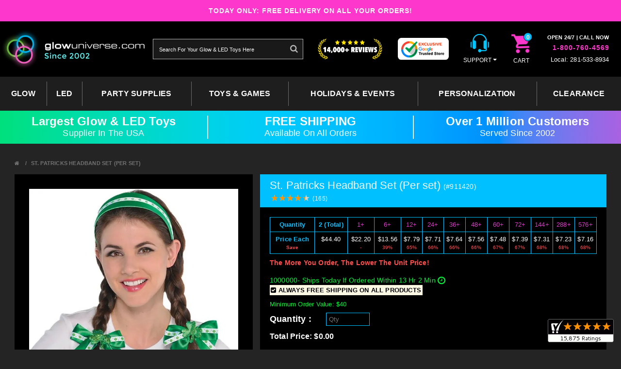

--- FILE ---
content_type: text/html; charset=utf-8
request_url: https://www.glowuniverse.com/st-patricks-headband-set-per-set&review_tab
body_size: 26170
content:
<!DOCTYPE html>
<!--[if IE]><![endif]-->
<!--[if IE 8 ]>
<html dir="ltr" lang="en" class="ie8">
<![endif]-->
<!--[if IE 9 ]>
<html dir="ltr" lang="en" class="ie9">
<![endif]-->
<!--[if (gt IE 9)|!(IE)]><!-->
<html dir="ltr" lang="en">
<!--<![endif]-->
<head>
    <base href="https://www.glowuniverse.com/" />
    <meta charset="UTF-8" />
    <meta http-equiv="X-UA-Compatible" content="IE=edge"/>
    <meta name="author" content="Glow Universe" />
    <meta name="format-detection" content="telephone=no" />
    <meta name="language" content="english">
    <meta name="referrer" content="no-referrer-when-downgrade" />
    <meta name="viewport" content="width=device-width, initial-scale=1, maximum-scale=1, user-scalable=no"/>
    <title>St. Patricks Headband Set (Per set) | GlowUniverse.com</title>
    <meta name="description" content="Buy St. Patricks Headband Set (Per set) online at guaranteed lowest price on GlowUniverse.com. Get Free Shipping & Special discounts on your order. T&Cs Apply." />        <link href="https://www.glowuniverse.com/st-patricks-headband-set-per-set" rel="canonical" /><link href="https://static.glowuniverse.com/favicon.png" rel="icon" />        
    <link rel="preload" as="style" href="catalog/view/javascript/font-awesome/css/font-awesome.min.css?v=23" type="text/css" />
    <link rel="stylesheet" href="catalog/view/theme/glowuniverse/stylesheet/combined.min.css" type="text/css" >
    <link rel="stylesheet" href="catalog/view/theme/glowuniverse/stylesheet/stylesheet.min.css?v=AA536" type="text/css">
    <link rel="stylesheet" href="catalog/view/javascript/font-awesome/css/font-awesome.min.css?v=23" type="text/css"/>
    <!-- DYNAMIC STYLESHEETS-->
    <link href="catalog/view/javascript/jquery.scrollbar.css" type="text/css" rel="stylesheet" media="screen" /><link href="catalog/view/javascript/jquery/selectize/selectize.min.css" type="text/css" rel="stylesheet" media="screen" /><link href="catalog/view/javascript/slick/theme.css?v=46" type="text/css" rel="stylesheet" media="screen" /><link href="catalog/view/javascript/slick/slick.css" type="text/css" rel="stylesheet" media="screen" />    <!--<script src="https://use.fontawesome.com/1db4e956e7.js"></script>-->
    <script src="catalog/view/theme/glowuniverse/js/vendor/modernizr-2.8.3-respond-1.4.2.min.js"></script>
    <script src="catalog/view/theme/glowuniverse/js/vendor/jquery-1.11.2.min.js"></script>
    <script type="text/javascript">
        $(document).ready(function(){
            /**images lazy load**/
            $('.lazy').lazy({effect: "fadeIn", effectTime: 300, threshold: 0});
            $('.lazydelay').lazy();
        });
    </script>
    <!-- Google Tag Manager -->
    <script>(function(w,d,s,l,i){w[l]=w[l]||[];w[l].push({'gtm.start':
        new Date().getTime(),event:'gtm.js'});var f=d.getElementsByTagName(s)[0],
        j=d.createElement(s),dl=l!='dataLayer'?'&l='+l:'';j.async=true;j.src=
        'https://www.googletagmanager.com/gtm.js?id='+i+dl;f.parentNode.insertBefore(j,f);
        })(window,document,'script','dataLayer','GTM-P4FW4G2');</script>
    <!-- End Google Tag Manager -->
    <!-- Facebook Pixel Code -->
    
<script type="text/javascript" src="catalog/view/javascript/slick/slick.min.js"></script>
<!-- Global site tag (gtag.js) - Google Ads: 1070639612 -->
<script async src="https://www.googletagmanager.com/gtag/js?id=AW-1070639612"></script>
<script>
  window.dataLayer = window.dataLayer || [];
  function gtag(){dataLayer.push(arguments);}
  gtag('js', new Date());
  gtag('config', 'AW-1070639612');
</script>
<style>

.owl-theme.glow-banners .owl-dots{
    text-align: center;
    -webkit-tap-highlight-color: transparent;
}

.owl-theme.glow-banners .owl-dots .owl-dot {
    display: inline-block;
    zoom: 1;
}

.owl-theme.glow-banners .owl-dots .owl-dot span {
    width: 12px;
    height: 12px;
    margin: 5px 7px;
    background: #fff;
    display: block;
    -webkit-backface-visibility: visible;
    transition: opacity .2s ease;
    border-radius: 30px;
}

.owl-theme .owl-dots .owl-dot.active span, .owl-theme .owl-dots .owl-dot:hover span {
    background: #fd37cb;
}

.owl-theme.glow-banners button.owl-dot{
    position: relative!important;
    top:0;
}

</style>
</head>
<body class="product-product-4968 cbp-spmenu-push">
    <!-- Google Tag Manager (noscript) -->
    <noscript><iframe src="https://www.googletagmanager.com/ns.html?id=GTM-P4FW4G2" height="0" width="0" style="display:none;visibility:hidden"></iframe></noscript>
    <!-- End Google Tag Manager (noscript) -->
    <!--[if lt IE 8]>
    <p class="browserupgrade">You are using an <strong>outdated</strong> browser. Please <a href="http://browsehappy.com/">upgrade your browser</a> to improve your experience.</p>
    <![endif]-->
    <script type="application/ld+json">
	{
        "@context" : "http://schema.org",
        "@type" : "Organization",
        "name" : "Glow Universe",
        "sameAs" : [
            "https://www.facebook.com/GlowUniverse/"
        ],
        "url" : "https://www.glowuniverse.com/",
        "logo": "https://static.glowuniverse.com/fit-in/324x90/2al4bh5fkl3b4k45b6lwp3j6kb34hj.png",
        "contactPoint" : [
            {
                "@type" : "ContactPoint",
                "telephone" : "+1-281-533-8934",
                "contactType" : "customer service",
                "contactOption" : "TollFree",
                "areaServed" : [ "US" ]
            },
            {
                 "@type" : "ContactPoint",
                 "telephone" : "+1-281-533-8934",
                 "contactType" : "customer service",
                 "areaServed" : [ "US" ]
            }
        ]
	}
	</script><div class="dash-navbar-left dnl-hidden cbp-spmenu cbp-spmenu-vertical cbp-spmenu-left" id="cbp-spmenu-s1">
    <p class="dnl-nav-title"><a href="https://www.glowuniverse.com/"><img src="https://static.glowuniverse.com/fit-in/486x135/2al4bh5fkl3b4k45b6lwp3j6kb34hj.png" class="img-fluid" alt="Glow Universe" title="Glow Universe" /></a></p>
    <ul class="dnl-nav" style="margin-bottom: 100px;">
        <!-- <li class="text-center">
                    </li> -->
        <li><a href="https://www.glowuniverse.com/"><span class="fa fa-home dnl-link-icon"></span><span class="dnl-link-text">Home</span></a></li>
        <li>
            <a class="" data-toggle="collapse" href="#collapseStatistics" aria-expanded="true" aria-controls="collapseStatistics">
                <span class="fa fa-sort-alpha-asc dnl-link-icon"></span>
                <span class="dnl-link-text">Categories</span>
                <span class="fa fa-angle-up dnl-btn-sub-collapse"></span>
            </a>
            <!-- Dropdown level one -->
            <ul class="dnl-sub-one collapse in show" id="collapseStatistics" aria-expanded="true" >
                                                                                                            <li style="margin-left: 10px">
                                    <a href="https://www.glowuniverse.com/glow">
                                        <!-- <div class="cat_icon_mobile">
                                            <img src="image/icons/wristband.svg" class="cat_icon" width="14" height="14" alt="Custom wristbands">
                                        </div> -->
                                        <div class="cat_name_mobile">
                                            <span class="dnl-link-text">GLOW</span>
                                        </div>
                                    </a>
                                <span data-toggle="collapse" href="#collapse586" aria-expanded="true" aria-controls="collapseStatistics" class="fa fa-angle-up dnl-btn-sub-collapse cursor_point_enable collapsed"></span>
                                <ul class="dnl-sub-one collapse main_lvl_ul" id="collapse586" aria-expanded="true" >
                                                                            <li style="margin-left: 5px">
                                            <a href="https://www.glowuniverse.com/glow/glow-glow-sticks" style="padding: 1px 20px 1px">
                                                <!-- <div class="cat_icon_mobile">
                                                    <img src="image/icons/wristband.svg" class="cat_icon" width="14" height="14" alt="Custom wristbands">
                                                </div> -->
                                                <div class="cat_name_mobile">
                                                    <span class="dnl-link-text">- Glow Sticks</span>
                                                </div>
                                                <!-- <li> -->
                                                                                            <!-- </li> -->
                                            </a>
                                        </li>
                                                                            <li style="margin-left: 5px">
                                            <a href="https://www.glowuniverse.com/glow/glow-glow-bracelets" style="padding: 1px 20px 1px">
                                                <!-- <div class="cat_icon_mobile">
                                                    <img src="image/icons/wristband.svg" class="cat_icon" width="14" height="14" alt="Custom wristbands">
                                                </div> -->
                                                <div class="cat_name_mobile">
                                                    <span class="dnl-link-text">- Glow Bracelets</span>
                                                </div>
                                                <!-- <li> -->
                                                                                            <!-- </li> -->
                                            </a>
                                        </li>
                                                                            <li style="margin-left: 5px">
                                            <a href="https://www.glowuniverse.com/glow/glow-glow-necklaces" style="padding: 1px 20px 1px">
                                                <!-- <div class="cat_icon_mobile">
                                                    <img src="image/icons/wristband.svg" class="cat_icon" width="14" height="14" alt="Custom wristbands">
                                                </div> -->
                                                <div class="cat_name_mobile">
                                                    <span class="dnl-link-text">- Glow Necklaces</span>
                                                </div>
                                                <!-- <li> -->
                                                                                            <!-- </li> -->
                                            </a>
                                        </li>
                                                                            <li style="margin-left: 5px">
                                            <a href="https://www.glowuniverse.com/glow/glow-glow-party-packs" style="padding: 1px 20px 1px">
                                                <!-- <div class="cat_icon_mobile">
                                                    <img src="image/icons/wristband.svg" class="cat_icon" width="14" height="14" alt="Custom wristbands">
                                                </div> -->
                                                <div class="cat_name_mobile">
                                                    <span class="dnl-link-text">- Glow Party Packs</span>
                                                </div>
                                                <!-- <li> -->
                                                                                            <!-- </li> -->
                                            </a>
                                        </li>
                                                                            <li style="margin-left: 5px">
                                            <a href="https://www.glowuniverse.com/glow/glow-glow-barware-amp-straws" style="padding: 1px 20px 1px">
                                                <!-- <div class="cat_icon_mobile">
                                                    <img src="image/icons/wristband.svg" class="cat_icon" width="14" height="14" alt="Custom wristbands">
                                                </div> -->
                                                <div class="cat_name_mobile">
                                                    <span class="dnl-link-text">- Glow Barware &amp; Straws</span>
                                                </div>
                                                <!-- <li> -->
                                                                                            <!-- </li> -->
                                            </a>
                                        </li>
                                                                            <li style="margin-left: 5px">
                                            <a href="https://www.glowuniverse.com/glow/glow-shop-by-glow-color" style="padding: 1px 20px 1px">
                                                <!-- <div class="cat_icon_mobile">
                                                    <img src="image/icons/wristband.svg" class="cat_icon" width="14" height="14" alt="Custom wristbands">
                                                </div> -->
                                                <div class="cat_name_mobile">
                                                    <span class="dnl-link-text">- Shop By Glow Color</span>
                                                </div>
                                                <!-- <li> -->
                                                                                                <ul class="sub_lvl_ul">
                                                                                                            <li>
                                                            <a style="margin-left: 8px; " href="https://www.glowuniverse.com/glow/glow-shop-by-glow-color/shop-by-glow-color-red">- Red</a>
                                                                                                                    </li>
                                                                                                            <li>
                                                            <a style="margin-left: 8px; " href="https://www.glowuniverse.com/glow/glow-shop-by-glow-color/shop-by-glow-color-orange">- Orange</a>
                                                                                                                    </li>
                                                                                                            <li>
                                                            <a style="margin-left: 8px; " href="https://www.glowuniverse.com/glow/glow-shop-by-glow-color/shop-by-glow-color-yellow">- Yellow</a>
                                                                                                                    </li>
                                                                                                            <li>
                                                            <a style="margin-left: 8px; " href="https://www.glowuniverse.com/glow/glow-shop-by-glow-color/shop-by-glow-color-green">- Green</a>
                                                                                                                    </li>
                                                                                                            <li>
                                                            <a style="margin-left: 8px; " href="https://www.glowuniverse.com/glow/glow-shop-by-glow-color/shop-by-glow-color-blue">- Blue</a>
                                                                                                                    </li>
                                                                                                            <li>
                                                            <a style="margin-left: 8px; " href="https://www.glowuniverse.com/glow/glow-shop-by-glow-color/shop-by-glow-color-white">- White</a>
                                                                                                                    </li>
                                                                                                            <li>
                                                            <a style="margin-left: 8px; " href="https://www.glowuniverse.com/glow/glow-shop-by-glow-color/shop-by-glow-color-pink">- Pink</a>
                                                                                                                    </li>
                                                                                                            <li>
                                                            <a style="margin-left: 8px; " href="https://www.glowuniverse.com/glow/glow-shop-by-glow-color/shop-by-glow-color-purple">- Purple</a>
                                                                                                                    </li>
                                                                                                            <li>
                                                            <a style="margin-left: 8px; " href="https://www.glowuniverse.com/glow/glow-shop-by-glow-color/shop-by-glow-color-aqua">- Aqua</a>
                                                                                                                    </li>
                                                                                                            <li>
                                                            <a style="margin-left: 8px; " href="https://www.glowuniverse.com/glow/glow-shop-by-glow-color/shop-by-glow-color-assorted">- Assorted</a>
                                                                                                                    </li>
                                                                                                            <li>
                                                            <a style="margin-left: 8px; " href="https://www.glowuniverse.com/glow/glow-shop-by-glow-color/shop-by-glow-color-red-white-blue">- Red/White/Blue</a>
                                                                                                                    </li>
                                                                                                    </ul>
                                                                                            <!-- </li> -->
                                            </a>
                                        </li>
                                                                    </ul>
                            </li>
                                                                                                <li style="margin-left: 10px">
                                    <a href="https://www.glowuniverse.com/led">
                                        <!-- <div class="cat_icon_mobile">
                                            <img src="image/icons/wristband.svg" class="cat_icon" width="14" height="14" alt="Custom wristbands">
                                        </div> -->
                                        <div class="cat_name_mobile">
                                            <span class="dnl-link-text">LED</span>
                                        </div>
                                    </a>
                                <span data-toggle="collapse" href="#collapse604" aria-expanded="true" aria-controls="collapseStatistics" class="fa fa-angle-up dnl-btn-sub-collapse cursor_point_enable collapsed"></span>
                                <ul class="dnl-sub-one collapse main_lvl_ul" id="collapse604" aria-expanded="true" >
                                                                            <li style="margin-left: 5px">
                                            <a href="https://www.glowuniverse.com/led/led-jewelry" style="padding: 1px 20px 1px">
                                                <!-- <div class="cat_icon_mobile">
                                                    <img src="image/icons/wristband.svg" class="cat_icon" width="14" height="14" alt="Custom wristbands">
                                                </div> -->
                                                <div class="cat_name_mobile">
                                                    <span class="dnl-link-text">- Jewelry</span>
                                                </div>
                                                <!-- <li> -->
                                                                                                <ul class="sub_lvl_ul">
                                                                                                            <li>
                                                            <a style="margin-left: 8px; " href="https://www.glowuniverse.com/led/led-jewelry/jewelry-necklaces">- Necklaces</a>
                                                                                                                    </li>
                                                                                                            <li>
                                                            <a style="margin-left: 8px; " href="https://www.glowuniverse.com/led/led-jewelry/jewelry-rings-amp-earrings">- Rings &amp; Earrings</a>
                                                                                                                    </li>
                                                                                                            <li>
                                                            <a style="margin-left: 8px; " href="https://www.glowuniverse.com/led/led-jewelry/jewelry-bracelets-amp-wrist-bands">- Bracelets &amp; Wrist bands</a>
                                                                                                                    </li>
                                                                                                            <li>
                                                            <a style="margin-left: 8px; " href="https://www.glowuniverse.com/led/led-jewelry/jewelry-blinkies-amp-pins">- Blinkies &amp; Pins</a>
                                                                                                                    </li>
                                                                                                    </ul>
                                                                                            <!-- </li> -->
                                            </a>
                                        </li>
                                                                            <li style="margin-left: 5px">
                                            <a href="https://www.glowuniverse.com/led/led-fashion" style="padding: 1px 20px 1px">
                                                <!-- <div class="cat_icon_mobile">
                                                    <img src="image/icons/wristband.svg" class="cat_icon" width="14" height="14" alt="Custom wristbands">
                                                </div> -->
                                                <div class="cat_name_mobile">
                                                    <span class="dnl-link-text">- Fashion</span>
                                                </div>
                                                <!-- <li> -->
                                                                                                <ul class="sub_lvl_ul">
                                                                                                            <li>
                                                            <a style="margin-left: 8px; " href="https://www.glowuniverse.com/led/led-fashion/fashion-sunglasses">- Sunglasses</a>
                                                                                                                    </li>
                                                                                                            <li>
                                                            <a style="margin-left: 8px; " href="https://www.glowuniverse.com/led/led-fashion/fashion-hats-amp-headwear">- Hats &amp; Headwear</a>
                                                                                                                    </li>
                                                                                                            <li>
                                                            <a style="margin-left: 8px; " href="https://www.glowuniverse.com/led/led-fashion/fashion-bow-amp-neck-ties">- Bow &amp; Neck Ties</a>
                                                                                                                    </li>
                                                                                                            <li>
                                                            <a style="margin-left: 8px; " href="https://www.glowuniverse.com/led/led-fashion/fashion-blinkies-pins-amp-body-lights">- Blinkies, Pins &amp; Body Lights</a>
                                                                                                                    </li>
                                                                                                            <li>
                                                            <a style="margin-left: 8px; " href="https://www.glowuniverse.com/led/led-fashion/fashion-sneakers-amp-shoelaces">- Sneakers &amp; Shoelaces</a>
                                                                                                                    </li>
                                                                                                            <li>
                                                            <a style="margin-left: 8px; " href="https://www.glowuniverse.com/led/led-fashion/fashion-costume-accesories">- Costume Accesories</a>
                                                                                                                    </li>
                                                                                                    </ul>
                                                                                            <!-- </li> -->
                                            </a>
                                        </li>
                                                                            <li style="margin-left: 5px">
                                            <a href="https://www.glowuniverse.com/led/led-barware" style="padding: 1px 20px 1px">
                                                <!-- <div class="cat_icon_mobile">
                                                    <img src="image/icons/wristband.svg" class="cat_icon" width="14" height="14" alt="Custom wristbands">
                                                </div> -->
                                                <div class="cat_name_mobile">
                                                    <span class="dnl-link-text">- Barware</span>
                                                </div>
                                                <!-- <li> -->
                                                                                                <ul class="sub_lvl_ul">
                                                                                                            <li>
                                                            <a style="margin-left: 8px; " href="https://www.glowuniverse.com/led/led-barware/barware-ice-cubes">- Ice Cubes</a>
                                                                                                                    </li>
                                                                                                            <li>
                                                            <a style="margin-left: 8px; " href="https://www.glowuniverse.com/led/led-barware/barware-swizzle-sticks-amp-straws">- Swizzle Sticks &amp; Straws</a>
                                                                                                                    </li>
                                                                                                            <li>
                                                            <a style="margin-left: 8px; " href="https://www.glowuniverse.com/led/led-barware/barware-glasses-for-drinks">- Glasses For Drinks</a>
                                                                                                                        <ul class="sub_sub_lvl_ul">
                                                                                                                                <li><a  style="margin-left: 5px; " href="https://www.glowuniverse.com/led/led-barware/barware-glasses-for-drinks/glasses-for-drinks-tumbler-cups">- Tumbler Cups</a></li>
                                                                                                                                <li><a  style="margin-left: 5px; " href="https://www.glowuniverse.com/led/led-barware/barware-glasses-for-drinks/glasses-for-drinks-beer-glasses">- Beer Glasses</a></li>
                                                                                                                                <li><a  style="margin-left: 5px; " href="https://www.glowuniverse.com/led/led-barware/barware-glasses-for-drinks/glasses-for-drinks-martini-glasses">- Martini Glasses</a></li>
                                                                                                                                <li><a  style="margin-left: 5px; " href="https://www.glowuniverse.com/led/led-barware/barware-glasses-for-drinks/glasses-for-drinks-margarita-glasses">- Margarita Glasses</a></li>
                                                                                                                                <li><a  style="margin-left: 5px; " href="https://www.glowuniverse.com/led/led-barware/barware-glasses-for-drinks/glasses-for-drinks-champagne-glasses">- Champagne Glasses</a></li>
                                                                                                                                <li><a  style="margin-left: 5px; " href="https://www.glowuniverse.com/led/led-barware/barware-glasses-for-drinks/glasses-for-drinks-wine-glasses">- Wine Glasses</a></li>
                                                                                                                                <li><a  style="margin-left: 5px; " href="https://www.glowuniverse.com/led/led-barware/barware-glasses-for-drinks/glasses-for-drinks-shot-glasses">- Shot Glasses</a></li>
                                                                                                                            </ul>
                                                                                                                    </li>
                                                                                                            <li>
                                                            <a style="margin-left: 8px; " href="https://www.glowuniverse.com/led/led-barware/barware-cool-bar-supplies">- Cool Bar Supplies</a>
                                                                                                                    </li>
                                                                                                    </ul>
                                                                                            <!-- </li> -->
                                            </a>
                                        </li>
                                                                            <li style="margin-left: 5px">
                                            <a href="https://www.glowuniverse.com/led/led-foam-batons" style="padding: 1px 20px 1px">
                                                <!-- <div class="cat_icon_mobile">
                                                    <img src="image/icons/wristband.svg" class="cat_icon" width="14" height="14" alt="Custom wristbands">
                                                </div> -->
                                                <div class="cat_name_mobile">
                                                    <span class="dnl-link-text">- Foam Batons</span>
                                                </div>
                                                <!-- <li> -->
                                                                                            <!-- </li> -->
                                            </a>
                                        </li>
                                                                            <li style="margin-left: 5px">
                                            <a href="https://www.glowuniverse.com/led/led-decor" style="padding: 1px 20px 1px">
                                                <!-- <div class="cat_icon_mobile">
                                                    <img src="image/icons/wristband.svg" class="cat_icon" width="14" height="14" alt="Custom wristbands">
                                                </div> -->
                                                <div class="cat_name_mobile">
                                                    <span class="dnl-link-text">- Decor</span>
                                                </div>
                                                <!-- <li> -->
                                                                                                <ul class="sub_lvl_ul">
                                                                                                            <li>
                                                            <a style="margin-left: 8px; " href="https://www.glowuniverse.com/led/led-decor/decor-candles">- Candles</a>
                                                                                                                    </li>
                                                                                                            <li>
                                                            <a style="margin-left: 8px; " href="https://www.glowuniverse.com/led/led-decor/decor-decorative-lights-amp-disco-balls">- Decorative Lights &amp; Disco Balls</a>
                                                                                                                    </li>
                                                                                                            <li>
                                                            <a style="margin-left: 8px; " href="https://www.glowuniverse.com/led/led-decor/decor-party-centerpieces">- Party Centerpieces</a>
                                                                                                                    </li>
                                                                                                            <li>
                                                            <a style="margin-left: 8px; " href="https://www.glowuniverse.com/led/led-decor/decor-balloons-amp-decorations">- Balloons &amp; Decorations</a>
                                                                                                                    </li>
                                                                                                    </ul>
                                                                                            <!-- </li> -->
                                            </a>
                                        </li>
                                                                            <li style="margin-left: 5px">
                                            <a href="https://www.glowuniverse.com/led/led-toys" style="padding: 1px 20px 1px">
                                                <!-- <div class="cat_icon_mobile">
                                                    <img src="image/icons/wristband.svg" class="cat_icon" width="14" height="14" alt="Custom wristbands">
                                                </div> -->
                                                <div class="cat_name_mobile">
                                                    <span class="dnl-link-text">- Toys</span>
                                                </div>
                                                <!-- <li> -->
                                                                                                <ul class="sub_lvl_ul">
                                                                                                            <li>
                                                            <a style="margin-left: 8px; " href="https://www.glowuniverse.com/led/led-toys/toys-swords">- Swords</a>
                                                                                                                    </li>
                                                                                                            <li>
                                                            <a style="margin-left: 8px; " href="https://www.glowuniverse.com/led/led-toys/toys-wands">- Wands</a>
                                                                                                                    </li>
                                                                                                            <li>
                                                            <a style="margin-left: 8px; " href="https://www.glowuniverse.com/led/led-toys/toys-balls">- Balls</a>
                                                                                                                    </li>
                                                                                                            <li>
                                                            <a style="margin-left: 8px; " href="https://www.glowuniverse.com/led/led-toys/toys-guns-amp-blasters">- Guns &amp; Blasters</a>
                                                                                                                    </li>
                                                                                                            <li>
                                                            <a style="margin-left: 8px; " href="https://www.glowuniverse.com/led/led-toys/toys-spinning-toys">- Spinning Toys</a>
                                                                                                                    </li>
                                                                                                            <li>
                                                            <a style="margin-left: 8px; " href="https://www.glowuniverse.com/led/led-toys/toys-musical-toys">- Musical Toys</a>
                                                                                                                    </li>
                                                                                                            <li>
                                                            <a style="margin-left: 8px; " href="https://www.glowuniverse.com/led/led-toys/toys-cool-light-up-toys">- Cool Light-Up Toys</a>
                                                                                                                    </li>
                                                                                                    </ul>
                                                                                            <!-- </li> -->
                                            </a>
                                        </li>
                                                                            <li style="margin-left: 5px">
                                            <a href="https://www.glowuniverse.com/led/led-outdoor-amp-more" style="padding: 1px 20px 1px">
                                                <!-- <div class="cat_icon_mobile">
                                                    <img src="image/icons/wristband.svg" class="cat_icon" width="14" height="14" alt="Custom wristbands">
                                                </div> -->
                                                <div class="cat_name_mobile">
                                                    <span class="dnl-link-text">- Outdoor &amp; More</span>
                                                </div>
                                                <!-- <li> -->
                                                                                            <!-- </li> -->
                                            </a>
                                        </li>
                                                                    </ul>
                            </li>
                                                                                                <li style="margin-left: 10px">
                                    <a href="https://www.glowuniverse.com/party-supplies">
                                        <!-- <div class="cat_icon_mobile">
                                            <img src="image/icons/wristband.svg" class="cat_icon" width="14" height="14" alt="Custom wristbands">
                                        </div> -->
                                        <div class="cat_name_mobile">
                                            <span class="dnl-link-text">Party Supplies</span>
                                        </div>
                                    </a>
                                <span data-toggle="collapse" href="#collapse332" aria-expanded="true" aria-controls="collapseStatistics" class="fa fa-angle-up dnl-btn-sub-collapse cursor_point_enable collapsed"></span>
                                <ul class="dnl-sub-one collapse main_lvl_ul" id="collapse332" aria-expanded="true" >
                                                                            <li style="margin-left: 5px">
                                            <a href="https://www.glowuniverse.com/party-supplies/party-supplies-costume-accessories" style="padding: 1px 20px 1px">
                                                <!-- <div class="cat_icon_mobile">
                                                    <img src="image/icons/wristband.svg" class="cat_icon" width="14" height="14" alt="Custom wristbands">
                                                </div> -->
                                                <div class="cat_name_mobile">
                                                    <span class="dnl-link-text">- Costume Accessories</span>
                                                </div>
                                                <!-- <li> -->
                                                                                                <ul class="sub_lvl_ul">
                                                                                                            <li>
                                                            <a style="margin-left: 8px; " href="https://www.glowuniverse.com/party-supplies/party-supplies-costume-accessories/costume-accessories-sunglasses-amp-eyewear">- Sunglasses &amp; Eyewear</a>
                                                                                                                    </li>
                                                                                                            <li>
                                                            <a style="margin-left: 8px; " href="https://www.glowuniverse.com/party-supplies/party-supplies-costume-accessories/costume-accessories-novelty-jewelry">- Novelty Jewelry</a>
                                                                                                                    </li>
                                                                                                            <li>
                                                            <a style="margin-left: 8px; " href="https://www.glowuniverse.com/party-supplies/party-supplies-costume-accessories/costume-accessories-hats-amp-headwear">- Hats &amp; Headwear</a>
                                                                                                                    </li>
                                                                                                            <li>
                                                            <a style="margin-left: 8px; " href="https://www.glowuniverse.com/party-supplies/party-supplies-costume-accessories/costume-accessories-wigs-amp-hair-extensions">- Wigs &amp; Hair Extensions</a>
                                                                                                                    </li>
                                                                                                            <li>
                                                            <a style="margin-left: 8px; " href="https://www.glowuniverse.com/party-supplies/party-supplies-costume-accessories/costume-accessories-suspenders-amp-ties">- Suspenders &amp; Ties</a>
                                                                                                                    </li>
                                                                                                            <li>
                                                            <a style="margin-left: 8px; " href="https://www.glowuniverse.com/party-supplies/party-supplies-costume-accessories/costume-accessories-beards-amp-mustaches">- Beards &amp; Mustaches</a>
                                                                                                                    </li>
                                                                                                            <li>
                                                            <a style="margin-left: 8px; " href="https://www.glowuniverse.com/party-supplies/party-supplies-costume-accessories/costume-accessories-apparel-amp-accessories">- Apparel &amp; Accessories</a>
                                                                                                                    </li>
                                                                                                            <li>
                                                            <a style="margin-left: 8px; " href="https://www.glowuniverse.com/party-supplies/party-supplies-costume-accessories/costume-accessories-sticker-tattoos">- Sticker Tattoos</a>
                                                                                                                    </li>
                                                                                                    </ul>
                                                                                            <!-- </li> -->
                                            </a>
                                        </li>
                                                                            <li style="margin-left: 5px">
                                            <a href="https://www.glowuniverse.com/party-supplies/party-supplies-tableware" style="padding: 1px 20px 1px">
                                                <!-- <div class="cat_icon_mobile">
                                                    <img src="image/icons/wristband.svg" class="cat_icon" width="14" height="14" alt="Custom wristbands">
                                                </div> -->
                                                <div class="cat_name_mobile">
                                                    <span class="dnl-link-text">- Tableware</span>
                                                </div>
                                                <!-- <li> -->
                                                                                                <ul class="sub_lvl_ul">
                                                                                                            <li>
                                                            <a style="margin-left: 8px; " href="https://www.glowuniverse.com/party-supplies/party-supplies-tableware/tableware-drinkware">- Drinkware</a>
                                                                                                                    </li>
                                                                                                            <li>
                                                            <a style="margin-left: 8px; " href="https://www.glowuniverse.com/party-supplies/party-supplies-tableware/tableware-paper-goods">- Paper Goods</a>
                                                                                                                    </li>
                                                                                                            <li>
                                                            <a style="margin-left: 8px; " href="https://www.glowuniverse.com/party-supplies/party-supplies-tableware/tableware-plastic-cutlery">- Plastic Cutlery</a>
                                                                                                                    </li>
                                                                                                            <li>
                                                            <a style="margin-left: 8px; " href="https://www.glowuniverse.com/party-supplies/party-supplies-tableware/tableware-serveware">- Serveware</a>
                                                                                                                    </li>
                                                                                                            <li>
                                                            <a style="margin-left: 8px; " href="https://www.glowuniverse.com/party-supplies/party-supplies-tableware/tableware-table-covers">- Table Covers</a>
                                                                                                                    </li>
                                                                                                            <li>
                                                            <a style="margin-left: 8px; " href="https://www.glowuniverse.com/party-supplies/party-supplies-tableware/tableware-tableskirts">- Tableskirts</a>
                                                                                                                    </li>
                                                                                                    </ul>
                                                                                            <!-- </li> -->
                                            </a>
                                        </li>
                                                                            <li style="margin-left: 5px">
                                            <a href="https://www.glowuniverse.com/party-supplies/party-supplies-decorations" style="padding: 1px 20px 1px">
                                                <!-- <div class="cat_icon_mobile">
                                                    <img src="image/icons/wristband.svg" class="cat_icon" width="14" height="14" alt="Custom wristbands">
                                                </div> -->
                                                <div class="cat_name_mobile">
                                                    <span class="dnl-link-text">- Decorations</span>
                                                </div>
                                                <!-- <li> -->
                                                                                                <ul class="sub_lvl_ul">
                                                                                                            <li>
                                                            <a style="margin-left: 8px; " href="https://www.glowuniverse.com/party-supplies/party-supplies-decorations/decorations-balloons">- Balloons</a>
                                                                                                                    </li>
                                                                                                            <li>
                                                            <a style="margin-left: 8px; " href="https://www.glowuniverse.com/party-supplies/party-supplies-decorations/decorations-banners">- Banners</a>
                                                                                                                    </li>
                                                                                                            <li>
                                                            <a style="margin-left: 8px; " href="https://www.glowuniverse.com/party-supplies/party-supplies-decorations/decorations-ceiling-decorations">- Ceiling Decorations</a>
                                                                                                                    </li>
                                                                                                            <li>
                                                            <a style="margin-left: 8px; " href="https://www.glowuniverse.com/party-supplies/party-supplies-decorations/decorations-centerpieces">- Centerpieces</a>
                                                                                                                    </li>
                                                                                                            <li>
                                                            <a style="margin-left: 8px; " href="https://www.glowuniverse.com/party-supplies/party-supplies-decorations/decorations-party-signs">- Party Signs</a>
                                                                                                                    </li>
                                                                                                            <li>
                                                            <a style="margin-left: 8px; " href="https://www.glowuniverse.com/party-supplies/party-supplies-decorations/decorations-decorative-lights-amp-disco-balls">- Decorative Lights &amp; Disco Balls</a>
                                                                                                                    </li>
                                                                                                            <li>
                                                            <a style="margin-left: 8px; " href="https://www.glowuniverse.com/party-supplies/party-supplies-decorations/decorations-party-decoration-kits">- Party Decoration Kits</a>
                                                                                                                    </li>
                                                                                                            <li>
                                                            <a style="margin-left: 8px; " href="https://www.glowuniverse.com/party-supplies/party-supplies-decorations/decorations-cool-decor-items">- Cool Decor Items</a>
                                                                                                                    </li>
                                                                                                    </ul>
                                                                                            <!-- </li> -->
                                            </a>
                                        </li>
                                                                            <li style="margin-left: 5px">
                                            <a href="https://www.glowuniverse.com/party-supplies/party-supplies-party-favors-amp-toys" style="padding: 1px 20px 1px">
                                                <!-- <div class="cat_icon_mobile">
                                                    <img src="image/icons/wristband.svg" class="cat_icon" width="14" height="14" alt="Custom wristbands">
                                                </div> -->
                                                <div class="cat_name_mobile">
                                                    <span class="dnl-link-text">- Party Favors &amp; Toys</span>
                                                </div>
                                                <!-- <li> -->
                                                                                            <!-- </li> -->
                                            </a>
                                        </li>
                                                                            <li style="margin-left: 5px">
                                            <a href="https://www.glowuniverse.com/party-supplies/party-supplies-party-themes" style="padding: 1px 20px 1px">
                                                <!-- <div class="cat_icon_mobile">
                                                    <img src="image/icons/wristband.svg" class="cat_icon" width="14" height="14" alt="Custom wristbands">
                                                </div> -->
                                                <div class="cat_name_mobile">
                                                    <span class="dnl-link-text">- Party Themes</span>
                                                </div>
                                                <!-- <li> -->
                                                                                                <ul class="sub_lvl_ul">
                                                                                                            <li>
                                                            <a style="margin-left: 8px; " href="https://www.glowuniverse.com/party-supplies/party-supplies-party-themes/party-themes-decade-theme">- Decade Theme</a>
                                                                                                                    </li>
                                                                                                            <li>
                                                            <a style="margin-left: 8px; " href="https://www.glowuniverse.com/party-supplies/party-supplies-party-themes/party-themes-fall-theme">- Fall Theme</a>
                                                                                                                    </li>
                                                                                                            <li>
                                                            <a style="margin-left: 8px; " href="https://www.glowuniverse.com/party-supplies/party-supplies-party-themes/party-themes-spring-theme">- Spring Theme</a>
                                                                                                                    </li>
                                                                                                            <li>
                                                            <a style="margin-left: 8px; " href="https://www.glowuniverse.com/party-supplies/party-supplies-party-themes/party-themes-summer-theme">- Summer Theme</a>
                                                                                                                    </li>
                                                                                                            <li>
                                                            <a style="margin-left: 8px; " href="https://www.glowuniverse.com/party-supplies/party-supplies-party-themes/party-themes-winter-theme">- Winter Theme</a>
                                                                                                                    </li>
                                                                                                            <li>
                                                            <a style="margin-left: 8px; " href="https://www.glowuniverse.com/party-supplies/party-supplies-party-themes/party-themes-sports-theme">- Sports Theme</a>
                                                                                                                    </li>
                                                                                                    </ul>
                                                                                            <!-- </li> -->
                                            </a>
                                        </li>
                                                                            <li style="margin-left: 5px">
                                            <a href="https://www.glowuniverse.com/party-supplies/party-supplies-bags-amp-containers" style="padding: 1px 20px 1px">
                                                <!-- <div class="cat_icon_mobile">
                                                    <img src="image/icons/wristband.svg" class="cat_icon" width="14" height="14" alt="Custom wristbands">
                                                </div> -->
                                                <div class="cat_name_mobile">
                                                    <span class="dnl-link-text">- Bags &amp; Containers</span>
                                                </div>
                                                <!-- <li> -->
                                                                                                <ul class="sub_lvl_ul">
                                                                                                            <li>
                                                            <a style="margin-left: 8px; " href="https://www.glowuniverse.com/party-supplies/party-supplies-bags-amp-containers/bags-amp-containers-drawstring-bags">- Drawstring Bags</a>
                                                                                                                    </li>
                                                                                                            <li>
                                                            <a style="margin-left: 8px; " href="https://www.glowuniverse.com/party-supplies/party-supplies-bags-amp-containers/bags-amp-containers-gift-bags-boxes-amp-wrapping">- Gift Bags, Boxes &amp; Wrapping</a>
                                                                                                                    </li>
                                                                                                            <li>
                                                            <a style="margin-left: 8px; " href="https://www.glowuniverse.com/party-supplies/party-supplies-bags-amp-containers/bags-amp-containers-tote-bags-and-backpacks">- Tote Bags and Backpacks</a>
                                                                                                                    </li>
                                                                                                    </ul>
                                                                                            <!-- </li> -->
                                            </a>
                                        </li>
                                                                            <li style="margin-left: 5px">
                                            <a href="https://www.glowuniverse.com/party-supplies/party-supplies-candy-amp-snacks" style="padding: 1px 20px 1px">
                                                <!-- <div class="cat_icon_mobile">
                                                    <img src="image/icons/wristband.svg" class="cat_icon" width="14" height="14" alt="Custom wristbands">
                                                </div> -->
                                                <div class="cat_name_mobile">
                                                    <span class="dnl-link-text">- Candy &amp; Snacks</span>
                                                </div>
                                                <!-- <li> -->
                                                                                            <!-- </li> -->
                                            </a>
                                        </li>
                                                                            <li style="margin-left: 5px">
                                            <a href="https://www.glowuniverse.com/party-supplies/party-supplies-diy-photo-booth" style="padding: 1px 20px 1px">
                                                <!-- <div class="cat_icon_mobile">
                                                    <img src="image/icons/wristband.svg" class="cat_icon" width="14" height="14" alt="Custom wristbands">
                                                </div> -->
                                                <div class="cat_name_mobile">
                                                    <span class="dnl-link-text">- DIY Photo Booth</span>
                                                </div>
                                                <!-- <li> -->
                                                                                            <!-- </li> -->
                                            </a>
                                        </li>
                                                                            <li style="margin-left: 5px">
                                            <a href="https://www.glowuniverse.com/party-supplies/party-supplies-art-amp-craft-supplies" style="padding: 1px 20px 1px">
                                                <!-- <div class="cat_icon_mobile">
                                                    <img src="image/icons/wristband.svg" class="cat_icon" width="14" height="14" alt="Custom wristbands">
                                                </div> -->
                                                <div class="cat_name_mobile">
                                                    <span class="dnl-link-text">- Art &amp; Craft supplies</span>
                                                </div>
                                                <!-- <li> -->
                                                                                                <ul class="sub_lvl_ul">
                                                                                                            <li>
                                                            <a style="margin-left: 8px; " href="https://www.glowuniverse.com/party-supplies/party-supplies-art-amp-craft-supplies/art-amp-craft-supplies-fabric-amp-sewing">- Fabric &amp; Sewing</a>
                                                                                                                    </li>
                                                                                                            <li>
                                                            <a style="margin-left: 8px; " href="https://www.glowuniverse.com/party-supplies/party-supplies-art-amp-craft-supplies/art-amp-craft-supplies-yarn-amp-needle-arts">- Yarn &amp; Needle Arts</a>
                                                                                                                    </li>
                                                                                                            <li>
                                                            <a style="margin-left: 8px; " href="https://www.glowuniverse.com/party-supplies/party-supplies-art-amp-craft-supplies/art-amp-craft-supplies-art-amp-craft-items">- Art &amp; Craft Items</a>
                                                                                                                    </li>
                                                                                                            <li>
                                                            <a style="margin-left: 8px; " href="https://www.glowuniverse.com/party-supplies/party-supplies-art-amp-craft-supplies/art-amp-craft-supplies-scrapbooking-amp-paper-crafting">- Scrapbooking &amp; Paper Crafting</a>
                                                                                                                    </li>
                                                                                                            <li>
                                                            <a style="margin-left: 8px; " href="https://www.glowuniverse.com/party-supplies/party-supplies-art-amp-craft-supplies/art-amp-craft-supplies-jewelry-making">- Jewelry Making</a>
                                                                                                                    </li>
                                                                                                    </ul>
                                                                                            <!-- </li> -->
                                            </a>
                                        </li>
                                                                            <li style="margin-left: 5px">
                                            <a href="https://www.glowuniverse.com/party-supplies/party-supplies-clearance" style="padding: 1px 20px 1px">
                                                <!-- <div class="cat_icon_mobile">
                                                    <img src="image/icons/wristband.svg" class="cat_icon" width="14" height="14" alt="Custom wristbands">
                                                </div> -->
                                                <div class="cat_name_mobile">
                                                    <span class="dnl-link-text">- Clearance</span>
                                                </div>
                                                <!-- <li> -->
                                                                                            <!-- </li> -->
                                            </a>
                                        </li>
                                                                    </ul>
                            </li>
                                                                                                <li style="margin-left: 10px">
                                    <a href="https://www.glowuniverse.com/toys-amp-games">
                                        <!-- <div class="cat_icon_mobile">
                                            <img src="image/icons/wristband.svg" class="cat_icon" width="14" height="14" alt="Custom wristbands">
                                        </div> -->
                                        <div class="cat_name_mobile">
                                            <span class="dnl-link-text">Toys &amp; Games</span>
                                        </div>
                                    </a>
                                <span data-toggle="collapse" href="#collapse688" aria-expanded="true" aria-controls="collapseStatistics" class="fa fa-angle-up dnl-btn-sub-collapse cursor_point_enable collapsed"></span>
                                <ul class="dnl-sub-one collapse main_lvl_ul" id="collapse688" aria-expanded="true" >
                                                                            <li style="margin-left: 5px">
                                            <a href="https://www.glowuniverse.com/toys-amp-games/toys-amp-games-swords" style="padding: 1px 20px 1px">
                                                <!-- <div class="cat_icon_mobile">
                                                    <img src="image/icons/wristband.svg" class="cat_icon" width="14" height="14" alt="Custom wristbands">
                                                </div> -->
                                                <div class="cat_name_mobile">
                                                    <span class="dnl-link-text">- Swords</span>
                                                </div>
                                                <!-- <li> -->
                                                                                            <!-- </li> -->
                                            </a>
                                        </li>
                                                                            <li style="margin-left: 5px">
                                            <a href="https://www.glowuniverse.com/toys-amp-games/toys-amp-games-wands" style="padding: 1px 20px 1px">
                                                <!-- <div class="cat_icon_mobile">
                                                    <img src="image/icons/wristband.svg" class="cat_icon" width="14" height="14" alt="Custom wristbands">
                                                </div> -->
                                                <div class="cat_name_mobile">
                                                    <span class="dnl-link-text">- Wands</span>
                                                </div>
                                                <!-- <li> -->
                                                                                            <!-- </li> -->
                                            </a>
                                        </li>
                                                                            <li style="margin-left: 5px">
                                            <a href="https://www.glowuniverse.com/toys-amp-games/toys-amp-games-balls" style="padding: 1px 20px 1px">
                                                <!-- <div class="cat_icon_mobile">
                                                    <img src="image/icons/wristband.svg" class="cat_icon" width="14" height="14" alt="Custom wristbands">
                                                </div> -->
                                                <div class="cat_name_mobile">
                                                    <span class="dnl-link-text">- Balls</span>
                                                </div>
                                                <!-- <li> -->
                                                                                            <!-- </li> -->
                                            </a>
                                        </li>
                                                                            <li style="margin-left: 5px">
                                            <a href="https://www.glowuniverse.com/toys-amp-games/toys-amp-games-guns-amp-blasters" style="padding: 1px 20px 1px">
                                                <!-- <div class="cat_icon_mobile">
                                                    <img src="image/icons/wristband.svg" class="cat_icon" width="14" height="14" alt="Custom wristbands">
                                                </div> -->
                                                <div class="cat_name_mobile">
                                                    <span class="dnl-link-text">- Guns &amp; Blasters</span>
                                                </div>
                                                <!-- <li> -->
                                                                                            <!-- </li> -->
                                            </a>
                                        </li>
                                                                            <li style="margin-left: 5px">
                                            <a href="https://www.glowuniverse.com/toys-amp-games/toys-amp-games-puzzles-amp-games" style="padding: 1px 20px 1px">
                                                <!-- <div class="cat_icon_mobile">
                                                    <img src="image/icons/wristband.svg" class="cat_icon" width="14" height="14" alt="Custom wristbands">
                                                </div> -->
                                                <div class="cat_name_mobile">
                                                    <span class="dnl-link-text">- Puzzles &amp; Games</span>
                                                </div>
                                                <!-- <li> -->
                                                                                            <!-- </li> -->
                                            </a>
                                        </li>
                                                                            <li style="margin-left: 5px">
                                            <a href="https://www.glowuniverse.com/toys-amp-games/toys-amp-games-spinning-toys" style="padding: 1px 20px 1px">
                                                <!-- <div class="cat_icon_mobile">
                                                    <img src="image/icons/wristband.svg" class="cat_icon" width="14" height="14" alt="Custom wristbands">
                                                </div> -->
                                                <div class="cat_name_mobile">
                                                    <span class="dnl-link-text">- Spinning Toys</span>
                                                </div>
                                                <!-- <li> -->
                                                                                            <!-- </li> -->
                                            </a>
                                        </li>
                                                                            <li style="margin-left: 5px">
                                            <a href="https://www.glowuniverse.com/toys-amp-games/toys-amp-games-musical-toys" style="padding: 1px 20px 1px">
                                                <!-- <div class="cat_icon_mobile">
                                                    <img src="image/icons/wristband.svg" class="cat_icon" width="14" height="14" alt="Custom wristbands">
                                                </div> -->
                                                <div class="cat_name_mobile">
                                                    <span class="dnl-link-text">- Musical Toys</span>
                                                </div>
                                                <!-- <li> -->
                                                                                            <!-- </li> -->
                                            </a>
                                        </li>
                                                                            <li style="margin-left: 5px">
                                            <a href="https://www.glowuniverse.com/toys-amp-games/toys-amp-games-pool-toys" style="padding: 1px 20px 1px">
                                                <!-- <div class="cat_icon_mobile">
                                                    <img src="image/icons/wristband.svg" class="cat_icon" width="14" height="14" alt="Custom wristbands">
                                                </div> -->
                                                <div class="cat_name_mobile">
                                                    <span class="dnl-link-text">- Pool Toys</span>
                                                </div>
                                                <!-- <li> -->
                                                                                            <!-- </li> -->
                                            </a>
                                        </li>
                                                                            <li style="margin-left: 5px">
                                            <a href="https://www.glowuniverse.com/toys-amp-games/toys-amp-games-cool-toys-and-outdoor-play" style="padding: 1px 20px 1px">
                                                <!-- <div class="cat_icon_mobile">
                                                    <img src="image/icons/wristband.svg" class="cat_icon" width="14" height="14" alt="Custom wristbands">
                                                </div> -->
                                                <div class="cat_name_mobile">
                                                    <span class="dnl-link-text">- Cool Toys and Outdoor Play</span>
                                                </div>
                                                <!-- <li> -->
                                                                                            <!-- </li> -->
                                            </a>
                                        </li>
                                                                            <li style="margin-left: 5px">
                                            <a href="https://www.glowuniverse.com/toys-amp-games/toys-amp-games-teacher-supplies-amp-activity-books" style="padding: 1px 20px 1px">
                                                <!-- <div class="cat_icon_mobile">
                                                    <img src="image/icons/wristband.svg" class="cat_icon" width="14" height="14" alt="Custom wristbands">
                                                </div> -->
                                                <div class="cat_name_mobile">
                                                    <span class="dnl-link-text">- Teacher Supplies &amp; Activity Books</span>
                                                </div>
                                                <!-- <li> -->
                                                                                                <ul class="sub_lvl_ul">
                                                                                                            <li>
                                                            <a style="margin-left: 8px; " href="https://www.glowuniverse.com/toys-amp-games/toys-amp-games-teacher-supplies-amp-activity-books/teacher-supplies-amp-activity-books-teacher-resources">- Teacher Resources</a>
                                                                                                                    </li>
                                                                                                            <li>
                                                            <a style="margin-left: 8px; " href="https://www.glowuniverse.com/toys-amp-games/toys-amp-games-teacher-supplies-amp-activity-books/teacher-supplies-amp-activity-books-awards-amp-incentives">- Awards &amp; Incentives</a>
                                                                                                                    </li>
                                                                                                            <li>
                                                            <a style="margin-left: 8px; " href="https://www.glowuniverse.com/toys-amp-games/toys-amp-games-teacher-supplies-amp-activity-books/teacher-supplies-amp-activity-books-stationery-supplies">- Stationery Supplies</a>
                                                                                                                    </li>
                                                                                                            <li>
                                                            <a style="margin-left: 8px; " href="https://www.glowuniverse.com/toys-amp-games/toys-amp-games-teacher-supplies-amp-activity-books/teacher-supplies-amp-activity-books-curriculum-projects-amp-activities">- Curriculum Projects &amp; Activities</a>
                                                                                                                    </li>
                                                                                                            <li>
                                                            <a style="margin-left: 8px; " href="https://www.glowuniverse.com/toys-amp-games/toys-amp-games-teacher-supplies-amp-activity-books/teacher-supplies-amp-activity-books-school-supplies">- School Supplies</a>
                                                                                                                    </li>
                                                                                                            <li>
                                                            <a style="margin-left: 8px; " href="https://www.glowuniverse.com/toys-amp-games/toys-amp-games-teacher-supplies-amp-activity-books/teacher-supplies-amp-activity-books-classroom-decorations">- Classroom Decorations</a>
                                                                                                                    </li>
                                                                                                            <li>
                                                            <a style="margin-left: 8px; " href="https://www.glowuniverse.com/toys-amp-games/toys-amp-games-teacher-supplies-amp-activity-books/teacher-supplies-amp-activity-books-classroom-furniture">- Classroom Furniture</a>
                                                                                                                    </li>
                                                                                                    </ul>
                                                                                            <!-- </li> -->
                                            </a>
                                        </li>
                                                                    </ul>
                            </li>
                                                                                                <li style="margin-left: 10px">
                                    <a href="https://www.glowuniverse.com/holidays-amp-events">
                                        <!-- <div class="cat_icon_mobile">
                                            <img src="image/icons/wristband.svg" class="cat_icon" width="14" height="14" alt="Custom wristbands">
                                        </div> -->
                                        <div class="cat_name_mobile">
                                            <span class="dnl-link-text">Holidays &amp; Events</span>
                                        </div>
                                    </a>
                                <span data-toggle="collapse" href="#collapse706" aria-expanded="true" aria-controls="collapseStatistics" class="fa fa-angle-up dnl-btn-sub-collapse cursor_point_enable collapsed"></span>
                                <ul class="dnl-sub-one collapse main_lvl_ul" id="collapse706" aria-expanded="true" >
                                                                            <li style="margin-left: 5px">
                                            <a href="https://www.glowuniverse.com/holidays-amp-events/holidays-amp-events-holidays" style="padding: 1px 20px 1px">
                                                <!-- <div class="cat_icon_mobile">
                                                    <img src="image/icons/wristband.svg" class="cat_icon" width="14" height="14" alt="Custom wristbands">
                                                </div> -->
                                                <div class="cat_name_mobile">
                                                    <span class="dnl-link-text">- Holidays</span>
                                                </div>
                                                <!-- <li> -->
                                                                                                <ul class="sub_lvl_ul">
                                                                                                            <li>
                                                            <a style="margin-left: 8px; " href="https://www.glowuniverse.com/holidays-amp-events/holidays-amp-events-holidays/holidays-christmas">- Christmas</a>
                                                                                                                    </li>
                                                                                                            <li>
                                                            <a style="margin-left: 8px; " href="https://www.glowuniverse.com/holidays-amp-events/holidays-amp-events-holidays/holidays-new-year-s-eve">- New Year's Eve</a>
                                                                                                                    </li>
                                                                                                            <li>
                                                            <a style="margin-left: 8px; " href="https://www.glowuniverse.com/holidays-amp-events/holidays-amp-events-holidays/holidays-valentine-s-day">- Valentine's Day</a>
                                                                                                                    </li>
                                                                                                            <li>
                                                            <a style="margin-left: 8px; " href="https://www.glowuniverse.com/holidays-amp-events/holidays-amp-events-holidays/holidays-mardi-gras">- Mardi Gras</a>
                                                                                                                    </li>
                                                                                                            <li>
                                                            <a style="margin-left: 8px; " href="https://www.glowuniverse.com/holidays-amp-events/holidays-amp-events-holidays/holidays-st-patrick-s-day">- St. Patrick's Day</a>
                                                                                                                    </li>
                                                                                                            <li>
                                                            <a style="margin-left: 8px; " href="https://www.glowuniverse.com/holidays-amp-events/holidays-amp-events-holidays/holidays-easter">- Easter</a>
                                                                                                                    </li>
                                                                                                            <li>
                                                            <a style="margin-left: 8px; " href="https://www.glowuniverse.com/holidays-amp-events/holidays-amp-events-holidays/holidays-cinco-de-mayo">- Cinco de Mayo</a>
                                                                                                                    </li>
                                                                                                            <li>
                                                            <a style="margin-left: 8px; " href="https://www.glowuniverse.com/holidays-amp-events/holidays-amp-events-holidays/holidays-mother-s-day">- Mother's Day</a>
                                                                                                                    </li>
                                                                                                            <li>
                                                            <a style="margin-left: 8px; " href="https://www.glowuniverse.com/holidays-amp-events/holidays-amp-events-holidays/holidays-memorial-day">- Memorial Day</a>
                                                                                                                    </li>
                                                                                                            <li>
                                                            <a style="margin-left: 8px; " href="https://www.glowuniverse.com/holidays-amp-events/holidays-amp-events-holidays/holidays-father-s-day">- Father's Day</a>
                                                                                                                    </li>
                                                                                                            <li>
                                                            <a style="margin-left: 8px; " href="https://www.glowuniverse.com/holidays-amp-events/holidays-amp-events-holidays/holidays-4th-of-july">- 4th of July</a>
                                                                                                                    </li>
                                                                                                            <li>
                                                            <a style="margin-left: 8px; " href="https://www.glowuniverse.com/holidays-amp-events/holidays-amp-events-holidays/holidays-halloween">- Halloween</a>
                                                                                                                    </li>
                                                                                                            <li>
                                                            <a style="margin-left: 8px; " href="https://www.glowuniverse.com/holidays-amp-events/holidays-amp-events-holidays/holidays-day-of-the-dead">- Day of the Dead</a>
                                                                                                                    </li>
                                                                                                            <li>
                                                            <a style="margin-left: 8px; " href="https://www.glowuniverse.com/holidays-amp-events/holidays-amp-events-holidays/holidays-thanksgiving">- Thanksgiving</a>
                                                                                                                    </li>
                                                                                                            <li>
                                                            <a style="margin-left: 8px; " href="https://www.glowuniverse.com/holidays-amp-events/holidays-amp-events-holidays/holidays-chinese-new-year">- Chinese New Year</a>
                                                                                                                    </li>
                                                                                                            <li>
                                                            <a style="margin-left: 8px; " href="https://www.glowuniverse.com/holidays-amp-events/holidays-amp-events-holidays/holidays-oktoberfest">- Oktoberfest</a>
                                                                                                                    </li>
                                                                                                            <li>
                                                            <a style="margin-left: 8px; " href="https://www.glowuniverse.com/holidays-amp-events/holidays-amp-events-holidays/holidays-hanukkah">- Hanukkah</a>
                                                                                                                    </li>
                                                                                                    </ul>
                                                                                            <!-- </li> -->
                                            </a>
                                        </li>
                                                                            <li style="margin-left: 5px">
                                            <a href="https://www.glowuniverse.com/holidays-amp-events/holidays-amp-events-events" style="padding: 1px 20px 1px">
                                                <!-- <div class="cat_icon_mobile">
                                                    <img src="image/icons/wristband.svg" class="cat_icon" width="14" height="14" alt="Custom wristbands">
                                                </div> -->
                                                <div class="cat_name_mobile">
                                                    <span class="dnl-link-text">- Events</span>
                                                </div>
                                                <!-- <li> -->
                                                                                                <ul class="sub_lvl_ul">
                                                                                                            <li>
                                                            <a style="margin-left: 8px; " href="https://www.glowuniverse.com/holidays-amp-events/holidays-amp-events-events/events-wedding">- Wedding</a>
                                                                                                                    </li>
                                                                                                            <li>
                                                            <a style="margin-left: 8px; " href="https://www.glowuniverse.com/holidays-amp-events/holidays-amp-events-events/events-birthday">- Birthday</a>
                                                                                                                    </li>
                                                                                                            <li>
                                                            <a style="margin-left: 8px; " href="https://www.glowuniverse.com/holidays-amp-events/holidays-amp-events-events/events-anniversary">- Anniversary</a>
                                                                                                                    </li>
                                                                                                            <li>
                                                            <a style="margin-left: 8px; " href="https://www.glowuniverse.com/holidays-amp-events/holidays-amp-events-events/events-baby-shower">- Baby Shower</a>
                                                                                                                    </li>
                                                                                                            <li>
                                                            <a style="margin-left: 8px; " href="https://www.glowuniverse.com/holidays-amp-events/holidays-amp-events-events/events-graduation-day">- Graduation Day</a>
                                                                                                                    </li>
                                                                                                            <li>
                                                            <a style="margin-left: 8px; " href="https://www.glowuniverse.com/holidays-amp-events/holidays-amp-events-events/events-awareness">- Awareness</a>
                                                                                                                    </li>
                                                                                                            <li>
                                                            <a style="margin-left: 8px; " href="https://www.glowuniverse.com/holidays-amp-events/holidays-amp-events-events/events-bachelorette">- Bachelorette</a>
                                                                                                                    </li>
                                                                                                            <li>
                                                            <a style="margin-left: 8px; " href="https://www.glowuniverse.com/holidays-amp-events/holidays-amp-events-events/events-election">- Election</a>
                                                                                                                    </li>
                                                                                                    </ul>
                                                                                            <!-- </li> -->
                                            </a>
                                        </li>
                                                                    </ul>
                            </li>
                                                                                                <li style="margin-left: 10px"><a href="/custom-glow-sticks?product=6-inch-custom-premium-glow-sticks"><span class="dnl-link-text">Personalization</span></a></li>
                            
                                                                                                <li style="margin-left: 10px"><a href="https://www.glowuniverse.com/party-supplies-clearance"><span class="dnl-link-text">Clearance</span></a></li>
                            
                                        <!-- <li style="margin-left: 10px"><a href="/custom-glow-sticks?product=6-inch-custom-premium-glow-sticks"><span class="dnl-link-text">Custom Imprint</span></a></li> -->
            </ul>
        </li>
        <li>
            <a href="https://www.glowuniverse.com/purchase-orders">
                <span class="fa fa-envelope dnl-link-icon"></span>
                <span class="dnl-link-text">Purchase Order</span>
            </a>
        </li>
        <li>
            <a href="https://www.glowuniverse.com/account">
                <span class="fa fa-user dnl-link-icon"></span>
                <span class="dnl-link-text">My Account</span>
            </a>
        </li>
        <li>
            <a href="https://www.glowuniverse.com/about-us">
                <span class="fa fa-plug dnl-link-icon"></span>
                <span class="dnl-link-text">About Us</span>
            </a>
        </li>
        <li>
            <a href="https://www.glowuniverse.com/faq">
                <span class="fa fa-question-circle dnl-link-icon"></span>
                <span class="dnl-link-text">FAQ</span>
            </a>
        </li>
        <li>
            <a href="https://www.glowuniverse.com/contact-us">
                <span class="fa fa-envelope dnl-link-icon"></span>
                <span class="dnl-link-text">Contact Us</span>
            </a>
        </li>
        <!-- <li>
            <a href="https://www.glowuniverse.com/terms-and-conditions">
                <span class="fa fa-file-text-o dnl-link-icon"></span>
                <span class="dnl-link-text">Terms & Conditions</span>
            </a>
        </li> -->
        <li>
            <a href="javascript:void(0);" onClick="Tawk_API.toggle()">
                <span class="fa fa-wechat dnl-link-icon"></span>
                <span class="dnl-link-text">Live Chat</span>
            </a>
        </li>
        <li	id="cart">
            <a href="https://www.glowuniverse.com/cart">
                <span class="fa fa-shopping-cart dnl-link-icon"></span>
                <span class="dnl-link-text">Cart</span>
            </a>
        </li>
    </ul>
</div>
<script defer src="catalog/view/theme/glowuniverse/js/classie.js"></script>
<script defer>
    $(document).ready(function(){
    	var menuLeft = document.getElementById( 'cbp-spmenu-s1' ),
    		showLeftPush = document.getElementById( 'showLeftPush' ),
    		body = document.body;
    	showLeftPush.onclick = function(){
    		classie.toggle( this, 'active' );
    		classie.toggle( body, 'cbp-spmenu-push-toright' );
    		classie.toggle( menuLeft, 'cbp-spmenu-open' );
    		disableOther( 'showLeftPush' );
    	};
    });
    function disableOther( button ){
    	if( button !== 'showLeftPush' ){
    		classie.toggle( showLeftPush, 'disabled' );
    	}
    }
</script><div class="header-top">
	<div class="top-message"  >
		<h4>
			<div style='padding:14px;padding-left:4px;padding-right:4px;'>
				TODAY ONLY: FREE Delivery on All Your Orders!							</div>
		</h4>
	</div>
</div>    <header class="header-wrapper">
        <div class="secondary-wrap">
            <div class="container-fluid">
                <div class="col-12">
                    <div class="row">
                        <div class="col-md-12 col-lg-6 order-md-1 pdl-0 pp-xl-0 p-xs-0" style="margin: auto">
                            <div class="content-area justify-content-end">
                                <ul class="entry-list">
                                    <li class="d-block pr-0 d-block-sm d-none-md d-lg-none">
                                        <div><button class="dnl-btn-toggle pr-0" id="showLeftPush"><span class="fa fa-bars"></span></button></div>
                                    </li>
                                    <li class="mobile-logo"><a href="https://www.glowuniverse.com/"><img src="https://static.glowuniverse.com/fit-in/486x135/2al4bh5fkl3b4k45b6lwp3j6kb34hj.png" class="img-fluid" alt="Glow Universe"></a></li>
                                                                            <li class="shopper-wrap d-none d-md-inline-block"><a href="https://www.shopperapproved.com/reviews/glowuniverse.com/" target="_blank"><img src="https://static.glowuniverse.com/shopper-approved.png" alt="Shopper Approved" ></a> </li>
                                                                       <li class="review-wrap d-none d-md-inline-block"><img src="https://static.glowuniverse.com//google-trust.png" alt="reviews"></li>
                                    <li class="d-none"><div class="search_mobile-wrap"><span class="fa fa-search header_search"></span></div></li>
                                    <li>
                                        <div class="chat-wrap">
                                            <img src="https://static.glowuniverse.com//headphone.png" alt="">
                                            <div class="dropdown">
                                                <button class="btn dropdown-toggle" type="button" id="dropdownMenu2" data-toggle="dropdown" aria-haspopup="true" aria-expanded="false"><span class="support-text">Support</span></button>
                                                <div class="dropdown-menu" aria-labelledby="dropdownMenu2">
                                                                                                            <a href="https://www.glowuniverse.com/login"  class="link-login" title="Login"><i class="fa fa-sign-in" aria-hidden="true"></i> Login</a>
                                                                                                        <a href="https://www.glowuniverse.com/contact-us" class="link-contact" title="Contact us"><i class="fa fa-envelope" aria-hidden="true"></i> Contact us</a>
                                                    <a href="javascript:void(Tawk_API.toggle());" class="link-live-chat" title="Live chat"><i class="fa fa-weixin" aria-hidden="true"></i> Live chat</a>
                                                </div>
                                            </div>
                                        </div>
                                    </li>
                                    <li class="cart_li_mobile">
                                        <div class="card-wrap">
                                            <a href="https://www.glowuniverse.com/cart?gcart=">
                                                <img src="https://static.glowuniverse.com//cart.png" alt="">
                                                <span class="cart-text">Cart</span>
                                                <span class="cart-total-item">0</span>
                                            </a>
                                        </div>
                                        <div id="cart" >
    <!--<button type="button" data-toggle="dropdown" data-loading-text="Loading..." class="btn btn-inverse btn-block btn-lg dropdown-toggle"><i class="fa fa-shopping-cart"></i> <span id="cart-total">0 item(s) - $0.00</span></button>-->
    <ul class="dropdown-menu pull-right" aria-labelledby="cart-dropdown">
                <li>
            <p class="text-center text-white">Your shopping cart is empty!</p>
        </li>
            </ul>
</div>                                    </li>
                                    <li class="phone-mobile"><a href="tel:18007604569"><img src="catalog/view/theme/glowuniverse/img/phone_icon.png"></a></li>
                                    <li class="phone-desktop text-right">
                                        <div class="contact-wrap">
                                            <div class="order-first">Open 24/7 | Call Now</div>
                                            <div class="entry-phone"><a href="tel:18007604569">1-800-760-4569</a></div>
                                            <div class="entry-local-phone"><a href="tel:2815338934">Local: 281-533-8934</a></div>
                                        </div>
                                    </li>
                                </ul>
                            </div><!-- content area in -->
                        </div>
                        <div class="col-md-12 col-lg-6 head-left order-md-0 pdl-0 ">
                            <div class="row">
                                <div class="col-md-6">
                                    <div class="logo-wrap desktop-logo">
                                        <a href="https://www.glowuniverse.com/">
                                            <img src="https://static.glowuniverse.com/fit-in/486x135/2al4bh5fkl3b4k45b6lwp3j6kb34hj.png" alt="Glow Universe">
                                        </a>
                                    </div>
                                </div>
                                <div class="col-md-6 pdl-0" style="margin: auto"> <!-- <script
  src="https://code.jquery.com/ui/1.11.4/jquery-ui.min.js"
  integrity="sha256-xNjb53/rY+WmG+4L6tTl9m6PpqknWZvRt0rO1SRnJzw="
  crossorigin="anonymous"></script>
<link rel="stylesheet" href="https://cdnjs.cloudflare.com/ajax/libs/jqueryui/1.12.1/jquery-ui.min.css" integrity="sha256-rByPlHULObEjJ6XQxW/flG2r+22R5dKiAoef+aXWfik=" crossorigin="anonymous" /> --> 
<link rel="stylesheet" type="text/css" href="catalog/view/javascript/jquery-ui/jquery-ui.min.css" />
<script type="text/javascript" src="catalog/view/javascript/jquery-ui/jquery-ui.min.js" defer></script>
<div class="search-form" id="search">                    
    <div class="input-group search-input">
      <input id="search_product_and_cat" type="text" name="search" value="" class="form-control"  style="color:#fff;"  placeholder="Search For Your Glow & LED Toys Here">
      <div class="input-group-append">
        <i class="fa fa-search header_search"></i>
      </div>  
    </div>
</div>


<script type="text/javascript">
	$(document).ready(function(){

		$( function() {
	    $.widget( "custom.catcomplete", $.ui.autocomplete, {
	      _create: function() {
	        this._super();
	        this.widget().menu( "option", "items", "> :not(.ui-autocomplete-category)" );
	      },
	      _renderMenu: function( ul, items ) {
	        var that = this,
          	currentCategory = "";
	        $.each( items, function( index, item ) {
	          var li;
	          if ( item.category != currentCategory ) {
	            ul.append( "<li class='ui-autocomplete-category'>" + item.category + "</li>" );
	            currentCategory = item.category;
	          }
	          li = that._renderItemData( ul, item );
	          if ( item.category ) {
	          	li.html(item.label);
				if (item.oos == 1) {
					li.addClass("ui-state-disabled");
				}
	            // li.attr( "aria-label", item.category + " : " + item.label );
	          }
	        });
	      }
	    });
	 
		// $('#search input[name=\'search\']').autocomplete({
	    $('#search #search_product_and_cat').catcomplete({
			delay: 500,
			source: function(request, response) {
				$.ajax({
					url: 'index.php?route=common/search/autocomplete&filter_name=' + request.term,
					dataType: 'json',
					success: function(json) {		
						response($.map(json, function(item) {
							return {
								category: item.category,
								label: item.name,
								oos: item.oos,
								link: item.link
							}
						}));
					}
				});
			},
			minLength: 3,
			select: function(event, ui) {
				console.log(event);
				// $('input[name=\'product\']').attr('value', ui.item.label);
				// $('textarea[name=\'link\']').attr('value', ui.item.value);
				window.location = ui.item.link;
				return false;
			},
			focus: function(event, ui) {
		      return false;
		   }
		});
	  });

		jQuery.ui.autocomplete.prototype._resizeMenu = function () {
		  var ul = this.menu.element;
		  ul.outerWidth(this.element.outerWidth() + $(".input-group-append").outerWidth());
		}
	});
</script></div>
                            </div><!--row-->
                        </div>
                    </div>
                </div>
            </div>
        </div><!-- secondary wrap -->
        <nav class="main-nav">
            <div class="megamenu-pc ms-megamenu">
                <div class="d-flex flex-wrap">
                    <ul class="exo-menu" >
                                                                                                                                                                            <li class="mega-drop-down">
                                        <a href="https://www.glowuniverse.com/glow">GLOW</a>
                                        <ul class="animated fadeIn mega-menu custom-mega-menu">
                                                                                                            <li class="list-unstyled stander">
                                                            <a style="font-weight: bold" href="https://www.glowuniverse.com/glow/glow-glow-sticks">Glow Sticks</a>
                                                                                                                                
                                                        </li>
                                                                                                            <li class="list-unstyled stander">
                                                            <a style="font-weight: bold" href="https://www.glowuniverse.com/glow/glow-glow-bracelets">Glow Bracelets</a>
                                                                                                                                
                                                        </li>
                                                                                                            <li class="list-unstyled stander">
                                                            <a style="font-weight: bold" href="https://www.glowuniverse.com/glow/glow-glow-necklaces">Glow Necklaces</a>
                                                                                                                                
                                                        </li>
                                                                                                            <li class="list-unstyled stander">
                                                            <a style="font-weight: bold" href="https://www.glowuniverse.com/glow/glow-glow-party-packs">Glow Party Packs</a>
                                                                                                                                
                                                        </li>
                                                                                                            <li class="list-unstyled stander">
                                                            <a style="font-weight: bold" href="https://www.glowuniverse.com/glow/glow-glow-barware-amp-straws">Glow Barware &amp; Straws</a>
                                                                                                                                
                                                        </li>
                                                                                                            <li class="list-unstyled stander">
                                                            <a style="font-weight: bold" href="https://www.glowuniverse.com/glow/glow-shop-by-glow-color">Shop By Glow Color</a>
                                                                                                                                    <ul>
                                                                                                                                                    <li>
                                                                                <a style="margin-left: 20px;color:#c2c2c2!important; " href="https://www.glowuniverse.com/glow/glow-shop-by-glow-color/shop-by-glow-color-red">- Red</a>
                                                                                                                                                            </li>
                                                                                                                                                    <li>
                                                                                <a style="margin-left: 20px;color:#c2c2c2!important; " href="https://www.glowuniverse.com/glow/glow-shop-by-glow-color/shop-by-glow-color-orange">- Orange</a>
                                                                                                                                                            </li>
                                                                                                                                                    <li>
                                                                                <a style="margin-left: 20px;color:#c2c2c2!important; " href="https://www.glowuniverse.com/glow/glow-shop-by-glow-color/shop-by-glow-color-yellow">- Yellow</a>
                                                                                                                                                            </li>
                                                                                                                                                    <li>
                                                                                <a style="margin-left: 20px;color:#c2c2c2!important; " href="https://www.glowuniverse.com/glow/glow-shop-by-glow-color/shop-by-glow-color-green">- Green</a>
                                                                                                                                                            </li>
                                                                                                                                                    <li>
                                                                                <a style="margin-left: 20px;color:#c2c2c2!important; " href="https://www.glowuniverse.com/glow/glow-shop-by-glow-color/shop-by-glow-color-blue">- Blue</a>
                                                                                                                                                            </li>
                                                                                                                                                    <li>
                                                                                <a style="margin-left: 20px;color:#c2c2c2!important; " href="https://www.glowuniverse.com/glow/glow-shop-by-glow-color/shop-by-glow-color-white">- White</a>
                                                                                                                                                            </li>
                                                                                                                                                    <li>
                                                                                <a style="margin-left: 20px;color:#c2c2c2!important; " href="https://www.glowuniverse.com/glow/glow-shop-by-glow-color/shop-by-glow-color-pink">- Pink</a>
                                                                                                                                                            </li>
                                                                                                                                                    <li>
                                                                                <a style="margin-left: 20px;color:#c2c2c2!important; " href="https://www.glowuniverse.com/glow/glow-shop-by-glow-color/shop-by-glow-color-purple">- Purple</a>
                                                                                                                                                            </li>
                                                                                                                                                    <li>
                                                                                <a style="margin-left: 20px;color:#c2c2c2!important; " href="https://www.glowuniverse.com/glow/glow-shop-by-glow-color/shop-by-glow-color-aqua">- Aqua</a>
                                                                                                                                                            </li>
                                                                                                                                                    <li>
                                                                                <a style="margin-left: 20px;color:#c2c2c2!important; " href="https://www.glowuniverse.com/glow/glow-shop-by-glow-color/shop-by-glow-color-assorted">- Assorted</a>
                                                                                                                                                            </li>
                                                                                                                                                    <li>
                                                                                <a style="margin-left: 20px;color:#c2c2c2!important; " href="https://www.glowuniverse.com/glow/glow-shop-by-glow-color/shop-by-glow-color-red-white-blue">- Red/White/Blue</a>
                                                                                                                                                            </li>
                                                                                                                                            </ul>
                                                                                                                                    
                                                        </li>
                                                                                            </ul>
                                    </li>
                                                                                                                                                                                    <li class="mega-drop-down">
                                        <a href="https://www.glowuniverse.com/led">LED</a>
                                        <ul class="animated fadeIn mega-menu custom-mega-menu">
                                                                                                            <li class="list-unstyled stander">
                                                            <a style="font-weight: bold" href="https://www.glowuniverse.com/led/led-jewelry">Jewelry</a>
                                                                                                                                    <ul>
                                                                                                                                                    <li>
                                                                                <a style="margin-left: 20px;color:#c2c2c2!important; " href="https://www.glowuniverse.com/led/led-jewelry/jewelry-necklaces">- Necklaces</a>
                                                                                                                                                            </li>
                                                                                                                                                    <li>
                                                                                <a style="margin-left: 20px;color:#c2c2c2!important; " href="https://www.glowuniverse.com/led/led-jewelry/jewelry-rings-amp-earrings">- Rings &amp; Earrings</a>
                                                                                                                                                            </li>
                                                                                                                                                    <li>
                                                                                <a style="margin-left: 20px;color:#c2c2c2!important; " href="https://www.glowuniverse.com/led/led-jewelry/jewelry-bracelets-amp-wrist-bands">- Bracelets &amp; Wrist bands</a>
                                                                                                                                                            </li>
                                                                                                                                                    <li>
                                                                                <a style="margin-left: 20px;color:#c2c2c2!important; " href="https://www.glowuniverse.com/led/led-jewelry/jewelry-blinkies-amp-pins">- Blinkies &amp; Pins</a>
                                                                                                                                                            </li>
                                                                                                                                            </ul>
                                                                                                                                    
                                                        </li>
                                                                                                            <li class="list-unstyled stander">
                                                            <a style="font-weight: bold" href="https://www.glowuniverse.com/led/led-fashion">Fashion</a>
                                                                                                                                    <ul>
                                                                                                                                                    <li>
                                                                                <a style="margin-left: 20px;color:#c2c2c2!important; " href="https://www.glowuniverse.com/led/led-fashion/fashion-sunglasses">- Sunglasses</a>
                                                                                                                                                            </li>
                                                                                                                                                    <li>
                                                                                <a style="margin-left: 20px;color:#c2c2c2!important; " href="https://www.glowuniverse.com/led/led-fashion/fashion-hats-amp-headwear">- Hats &amp; Headwear</a>
                                                                                                                                                            </li>
                                                                                                                                                    <li>
                                                                                <a style="margin-left: 20px;color:#c2c2c2!important; " href="https://www.glowuniverse.com/led/led-fashion/fashion-bow-amp-neck-ties">- Bow &amp; Neck Ties</a>
                                                                                                                                                            </li>
                                                                                                                                                    <li>
                                                                                <a style="margin-left: 20px;color:#c2c2c2!important; " href="https://www.glowuniverse.com/led/led-fashion/fashion-blinkies-pins-amp-body-lights">- Blinkies, Pins &amp; Body Lights</a>
                                                                                                                                                            </li>
                                                                                                                                                    <li>
                                                                                <a style="margin-left: 20px;color:#c2c2c2!important; " href="https://www.glowuniverse.com/led/led-fashion/fashion-sneakers-amp-shoelaces">- Sneakers &amp; Shoelaces</a>
                                                                                                                                                            </li>
                                                                                                                                                    <li>
                                                                                <a style="margin-left: 20px;color:#c2c2c2!important; " href="https://www.glowuniverse.com/led/led-fashion/fashion-costume-accesories">- Costume Accesories</a>
                                                                                                                                                            </li>
                                                                                                                                            </ul>
                                                                                                                                    
                                                        </li>
                                                                                                            <li class="list-unstyled stander">
                                                            <a style="font-weight: bold" href="https://www.glowuniverse.com/led/led-barware">Barware</a>
                                                                                                                                    <ul>
                                                                                                                                                    <li>
                                                                                <a style="margin-left: 20px;color:#c2c2c2!important; " href="https://www.glowuniverse.com/led/led-barware/barware-ice-cubes">- Ice Cubes</a>
                                                                                                                                                            </li>
                                                                                                                                                    <li>
                                                                                <a style="margin-left: 20px;color:#c2c2c2!important; " href="https://www.glowuniverse.com/led/led-barware/barware-swizzle-sticks-amp-straws">- Swizzle Sticks &amp; Straws</a>
                                                                                                                                                            </li>
                                                                                                                                                    <li>
                                                                                <a style="margin-left: 20px;color:#c2c2c2!important; " href="https://www.glowuniverse.com/led/led-barware/barware-glasses-for-drinks">- Glasses For Drinks</a>
                                                                                                                                                                <ul class="sub_lvl_ul">
                                                                                                                                                                        <li><a  style="margin-left: 20px;color:#c2c2c2!important; " href="https://www.glowuniverse.com/led/led-barware/barware-glasses-for-drinks/glasses-for-drinks-tumbler-cups">- Tumbler Cups</a></li>
                                                                                                                                                                        <li><a  style="margin-left: 20px;color:#c2c2c2!important; " href="https://www.glowuniverse.com/led/led-barware/barware-glasses-for-drinks/glasses-for-drinks-beer-glasses">- Beer Glasses</a></li>
                                                                                                                                                                        <li><a  style="margin-left: 20px;color:#c2c2c2!important; " href="https://www.glowuniverse.com/led/led-barware/barware-glasses-for-drinks/glasses-for-drinks-martini-glasses">- Martini Glasses</a></li>
                                                                                                                                                                        <li><a  style="margin-left: 20px;color:#c2c2c2!important; " href="https://www.glowuniverse.com/led/led-barware/barware-glasses-for-drinks/glasses-for-drinks-margarita-glasses">- Margarita Glasses</a></li>
                                                                                                                                                                        <li><a  style="margin-left: 20px;color:#c2c2c2!important; " href="https://www.glowuniverse.com/led/led-barware/barware-glasses-for-drinks/glasses-for-drinks-champagne-glasses">- Champagne Glasses</a></li>
                                                                                                                                                                        <li><a  style="margin-left: 20px;color:#c2c2c2!important; " href="https://www.glowuniverse.com/led/led-barware/barware-glasses-for-drinks/glasses-for-drinks-wine-glasses">- Wine Glasses</a></li>
                                                                                                                                                                        <li><a  style="margin-left: 20px;color:#c2c2c2!important; " href="https://www.glowuniverse.com/led/led-barware/barware-glasses-for-drinks/glasses-for-drinks-shot-glasses">- Shot Glasses</a></li>
                                                                                                                                                                    </ul>
                                                                                                                                                            </li>
                                                                                                                                                    <li>
                                                                                <a style="margin-left: 20px;color:#c2c2c2!important; " href="https://www.glowuniverse.com/led/led-barware/barware-cool-bar-supplies">- Cool Bar Supplies</a>
                                                                                                                                                            </li>
                                                                                                                                            </ul>
                                                                                                                                    
                                                        </li>
                                                                                                            <li class="list-unstyled stander">
                                                            <a style="font-weight: bold" href="https://www.glowuniverse.com/led/led-foam-batons">Foam Batons</a>
                                                                                                                                
                                                        </li>
                                                                                                            <li class="list-unstyled stander">
                                                            <a style="font-weight: bold" href="https://www.glowuniverse.com/led/led-decor">Decor</a>
                                                                                                                                    <ul>
                                                                                                                                                    <li>
                                                                                <a style="margin-left: 20px;color:#c2c2c2!important; " href="https://www.glowuniverse.com/led/led-decor/decor-candles">- Candles</a>
                                                                                                                                                            </li>
                                                                                                                                                    <li>
                                                                                <a style="margin-left: 20px;color:#c2c2c2!important; " href="https://www.glowuniverse.com/led/led-decor/decor-decorative-lights-amp-disco-balls">- Decorative Lights &amp; Disco Balls</a>
                                                                                                                                                            </li>
                                                                                                                                                    <li>
                                                                                <a style="margin-left: 20px;color:#c2c2c2!important; " href="https://www.glowuniverse.com/led/led-decor/decor-party-centerpieces">- Party Centerpieces</a>
                                                                                                                                                            </li>
                                                                                                                                                    <li>
                                                                                <a style="margin-left: 20px;color:#c2c2c2!important; " href="https://www.glowuniverse.com/led/led-decor/decor-balloons-amp-decorations">- Balloons &amp; Decorations</a>
                                                                                                                                                            </li>
                                                                                                                                            </ul>
                                                                                                                                    
                                                        </li>
                                                                                                            <li class="list-unstyled stander">
                                                            <a style="font-weight: bold" href="https://www.glowuniverse.com/led/led-toys">Toys</a>
                                                                                                                                    <ul>
                                                                                                                                                    <li>
                                                                                <a style="margin-left: 20px;color:#c2c2c2!important; " href="https://www.glowuniverse.com/led/led-toys/toys-swords">- Swords</a>
                                                                                                                                                            </li>
                                                                                                                                                    <li>
                                                                                <a style="margin-left: 20px;color:#c2c2c2!important; " href="https://www.glowuniverse.com/led/led-toys/toys-wands">- Wands</a>
                                                                                                                                                            </li>
                                                                                                                                                    <li>
                                                                                <a style="margin-left: 20px;color:#c2c2c2!important; " href="https://www.glowuniverse.com/led/led-toys/toys-balls">- Balls</a>
                                                                                                                                                            </li>
                                                                                                                                                    <li>
                                                                                <a style="margin-left: 20px;color:#c2c2c2!important; " href="https://www.glowuniverse.com/led/led-toys/toys-guns-amp-blasters">- Guns &amp; Blasters</a>
                                                                                                                                                            </li>
                                                                                                                                                    <li>
                                                                                <a style="margin-left: 20px;color:#c2c2c2!important; " href="https://www.glowuniverse.com/led/led-toys/toys-spinning-toys">- Spinning Toys</a>
                                                                                                                                                            </li>
                                                                                                                                                    <li>
                                                                                <a style="margin-left: 20px;color:#c2c2c2!important; " href="https://www.glowuniverse.com/led/led-toys/toys-musical-toys">- Musical Toys</a>
                                                                                                                                                            </li>
                                                                                                                                                    <li>
                                                                                <a style="margin-left: 20px;color:#c2c2c2!important; " href="https://www.glowuniverse.com/led/led-toys/toys-cool-light-up-toys">- Cool Light-Up Toys</a>
                                                                                                                                                            </li>
                                                                                                                                            </ul>
                                                                                                                                    
                                                        </li>
                                                                                                            <li class="list-unstyled stander">
                                                            <a style="font-weight: bold" href="https://www.glowuniverse.com/led/led-outdoor-amp-more">Outdoor &amp; More</a>
                                                                                                                                
                                                        </li>
                                                                                            </ul>
                                    </li>
                                                                                                                                                                                    <li class="mega-drop-down">
                                        <a href="https://www.glowuniverse.com/party-supplies">Party Supplies</a>
                                        <ul class="animated fadeIn mega-menu custom-mega-menu">
                                                                                                            <li class="list-unstyled stander">
                                                            <a style="font-weight: bold" href="https://www.glowuniverse.com/party-supplies/party-supplies-costume-accessories">Costume Accessories</a>
                                                                                                                                    <ul>
                                                                                                                                                    <li>
                                                                                <a style="margin-left: 20px;color:#c2c2c2!important; " href="https://www.glowuniverse.com/party-supplies/party-supplies-costume-accessories/costume-accessories-sunglasses-amp-eyewear">- Sunglasses &amp; Eyewear</a>
                                                                                                                                                            </li>
                                                                                                                                                    <li>
                                                                                <a style="margin-left: 20px;color:#c2c2c2!important; " href="https://www.glowuniverse.com/party-supplies/party-supplies-costume-accessories/costume-accessories-novelty-jewelry">- Novelty Jewelry</a>
                                                                                                                                                            </li>
                                                                                                                                                    <li>
                                                                                <a style="margin-left: 20px;color:#c2c2c2!important; " href="https://www.glowuniverse.com/party-supplies/party-supplies-costume-accessories/costume-accessories-hats-amp-headwear">- Hats &amp; Headwear</a>
                                                                                                                                                            </li>
                                                                                                                                                    <li>
                                                                                <a style="margin-left: 20px;color:#c2c2c2!important; " href="https://www.glowuniverse.com/party-supplies/party-supplies-costume-accessories/costume-accessories-wigs-amp-hair-extensions">- Wigs &amp; Hair Extensions</a>
                                                                                                                                                            </li>
                                                                                                                                                    <li>
                                                                                <a style="margin-left: 20px;color:#c2c2c2!important; " href="https://www.glowuniverse.com/party-supplies/party-supplies-costume-accessories/costume-accessories-suspenders-amp-ties">- Suspenders &amp; Ties</a>
                                                                                                                                                            </li>
                                                                                                                                                    <li>
                                                                                <a style="margin-left: 20px;color:#c2c2c2!important; " href="https://www.glowuniverse.com/party-supplies/party-supplies-costume-accessories/costume-accessories-beards-amp-mustaches">- Beards &amp; Mustaches</a>
                                                                                                                                                            </li>
                                                                                                                                                    <li>
                                                                                <a style="margin-left: 20px;color:#c2c2c2!important; " href="https://www.glowuniverse.com/party-supplies/party-supplies-costume-accessories/costume-accessories-apparel-amp-accessories">- Apparel &amp; Accessories</a>
                                                                                                                                                            </li>
                                                                                                                                                    <li>
                                                                                <a style="margin-left: 20px;color:#c2c2c2!important; " href="https://www.glowuniverse.com/party-supplies/party-supplies-costume-accessories/costume-accessories-sticker-tattoos">- Sticker Tattoos</a>
                                                                                                                                                            </li>
                                                                                                                                            </ul>
                                                                                                                                    
                                                        </li>
                                                                                                            <li class="list-unstyled stander">
                                                            <a style="font-weight: bold" href="https://www.glowuniverse.com/party-supplies/party-supplies-tableware">Tableware</a>
                                                                                                                                    <ul>
                                                                                                                                                    <li>
                                                                                <a style="margin-left: 20px;color:#c2c2c2!important; " href="https://www.glowuniverse.com/party-supplies/party-supplies-tableware/tableware-drinkware">- Drinkware</a>
                                                                                                                                                            </li>
                                                                                                                                                    <li>
                                                                                <a style="margin-left: 20px;color:#c2c2c2!important; " href="https://www.glowuniverse.com/party-supplies/party-supplies-tableware/tableware-paper-goods">- Paper Goods</a>
                                                                                                                                                            </li>
                                                                                                                                                    <li>
                                                                                <a style="margin-left: 20px;color:#c2c2c2!important; " href="https://www.glowuniverse.com/party-supplies/party-supplies-tableware/tableware-plastic-cutlery">- Plastic Cutlery</a>
                                                                                                                                                            </li>
                                                                                                                                                    <li>
                                                                                <a style="margin-left: 20px;color:#c2c2c2!important; " href="https://www.glowuniverse.com/party-supplies/party-supplies-tableware/tableware-serveware">- Serveware</a>
                                                                                                                                                            </li>
                                                                                                                                                    <li>
                                                                                <a style="margin-left: 20px;color:#c2c2c2!important; " href="https://www.glowuniverse.com/party-supplies/party-supplies-tableware/tableware-table-covers">- Table Covers</a>
                                                                                                                                                            </li>
                                                                                                                                                    <li>
                                                                                <a style="margin-left: 20px;color:#c2c2c2!important; " href="https://www.glowuniverse.com/party-supplies/party-supplies-tableware/tableware-tableskirts">- Tableskirts</a>
                                                                                                                                                            </li>
                                                                                                                                            </ul>
                                                                                                                                    
                                                        </li>
                                                                                                            <li class="list-unstyled stander">
                                                            <a style="font-weight: bold" href="https://www.glowuniverse.com/party-supplies/party-supplies-decorations">Decorations</a>
                                                                                                                                    <ul>
                                                                                                                                                    <li>
                                                                                <a style="margin-left: 20px;color:#c2c2c2!important; " href="https://www.glowuniverse.com/party-supplies/party-supplies-decorations/decorations-balloons">- Balloons</a>
                                                                                                                                                            </li>
                                                                                                                                                    <li>
                                                                                <a style="margin-left: 20px;color:#c2c2c2!important; " href="https://www.glowuniverse.com/party-supplies/party-supplies-decorations/decorations-banners">- Banners</a>
                                                                                                                                                            </li>
                                                                                                                                                    <li>
                                                                                <a style="margin-left: 20px;color:#c2c2c2!important; " href="https://www.glowuniverse.com/party-supplies/party-supplies-decorations/decorations-ceiling-decorations">- Ceiling Decorations</a>
                                                                                                                                                            </li>
                                                                                                                                                    <li>
                                                                                <a style="margin-left: 20px;color:#c2c2c2!important; " href="https://www.glowuniverse.com/party-supplies/party-supplies-decorations/decorations-centerpieces">- Centerpieces</a>
                                                                                                                                                            </li>
                                                                                                                                                    <li>
                                                                                <a style="margin-left: 20px;color:#c2c2c2!important; " href="https://www.glowuniverse.com/party-supplies/party-supplies-decorations/decorations-party-signs">- Party Signs</a>
                                                                                                                                                            </li>
                                                                                                                                                    <li>
                                                                                <a style="margin-left: 20px;color:#c2c2c2!important; " href="https://www.glowuniverse.com/party-supplies/party-supplies-decorations/decorations-decorative-lights-amp-disco-balls">- Decorative Lights &amp; Disco Balls</a>
                                                                                                                                                            </li>
                                                                                                                                                    <li>
                                                                                <a style="margin-left: 20px;color:#c2c2c2!important; " href="https://www.glowuniverse.com/party-supplies/party-supplies-decorations/decorations-party-decoration-kits">- Party Decoration Kits</a>
                                                                                                                                                            </li>
                                                                                                                                                    <li>
                                                                                <a style="margin-left: 20px;color:#c2c2c2!important; " href="https://www.glowuniverse.com/party-supplies/party-supplies-decorations/decorations-cool-decor-items">- Cool Decor Items</a>
                                                                                                                                                            </li>
                                                                                                                                            </ul>
                                                                                                                                    
                                                        </li>
                                                                                                            <li class="list-unstyled stander">
                                                            <a style="font-weight: bold" href="https://www.glowuniverse.com/party-supplies/party-supplies-party-favors-amp-toys">Party Favors &amp; Toys</a>
                                                                                                                                
                                                        </li>
                                                                                                            <li class="list-unstyled stander">
                                                            <a style="font-weight: bold" href="https://www.glowuniverse.com/party-supplies/party-supplies-party-themes">Party Themes</a>
                                                                                                                                    <ul>
                                                                                                                                                    <li>
                                                                                <a style="margin-left: 20px;color:#c2c2c2!important; " href="https://www.glowuniverse.com/party-supplies/party-supplies-party-themes/party-themes-decade-theme">- Decade Theme</a>
                                                                                                                                                            </li>
                                                                                                                                                    <li>
                                                                                <a style="margin-left: 20px;color:#c2c2c2!important; " href="https://www.glowuniverse.com/party-supplies/party-supplies-party-themes/party-themes-fall-theme">- Fall Theme</a>
                                                                                                                                                            </li>
                                                                                                                                                    <li>
                                                                                <a style="margin-left: 20px;color:#c2c2c2!important; " href="https://www.glowuniverse.com/party-supplies/party-supplies-party-themes/party-themes-spring-theme">- Spring Theme</a>
                                                                                                                                                            </li>
                                                                                                                                                    <li>
                                                                                <a style="margin-left: 20px;color:#c2c2c2!important; " href="https://www.glowuniverse.com/party-supplies/party-supplies-party-themes/party-themes-summer-theme">- Summer Theme</a>
                                                                                                                                                            </li>
                                                                                                                                                    <li>
                                                                                <a style="margin-left: 20px;color:#c2c2c2!important; " href="https://www.glowuniverse.com/party-supplies/party-supplies-party-themes/party-themes-winter-theme">- Winter Theme</a>
                                                                                                                                                            </li>
                                                                                                                                                    <li>
                                                                                <a style="margin-left: 20px;color:#c2c2c2!important; " href="https://www.glowuniverse.com/party-supplies/party-supplies-party-themes/party-themes-sports-theme">- Sports Theme</a>
                                                                                                                                                            </li>
                                                                                                                                            </ul>
                                                                                                                                    
                                                        </li>
                                                                                                            <li class="list-unstyled stander">
                                                            <a style="font-weight: bold" href="https://www.glowuniverse.com/party-supplies/party-supplies-bags-amp-containers">Bags &amp; Containers</a>
                                                                                                                                    <ul>
                                                                                                                                                    <li>
                                                                                <a style="margin-left: 20px;color:#c2c2c2!important; " href="https://www.glowuniverse.com/party-supplies/party-supplies-bags-amp-containers/bags-amp-containers-drawstring-bags">- Drawstring Bags</a>
                                                                                                                                                            </li>
                                                                                                                                                    <li>
                                                                                <a style="margin-left: 20px;color:#c2c2c2!important; " href="https://www.glowuniverse.com/party-supplies/party-supplies-bags-amp-containers/bags-amp-containers-gift-bags-boxes-amp-wrapping">- Gift Bags, Boxes &amp; Wrapping</a>
                                                                                                                                                            </li>
                                                                                                                                                    <li>
                                                                                <a style="margin-left: 20px;color:#c2c2c2!important; " href="https://www.glowuniverse.com/party-supplies/party-supplies-bags-amp-containers/bags-amp-containers-tote-bags-and-backpacks">- Tote Bags and Backpacks</a>
                                                                                                                                                            </li>
                                                                                                                                            </ul>
                                                                                                                                    
                                                        </li>
                                                                                                            <li class="list-unstyled stander">
                                                            <a style="font-weight: bold" href="https://www.glowuniverse.com/party-supplies/party-supplies-candy-amp-snacks">Candy &amp; Snacks</a>
                                                                                                                                
                                                        </li>
                                                                                                            <li class="list-unstyled stander">
                                                            <a style="font-weight: bold" href="https://www.glowuniverse.com/party-supplies/party-supplies-diy-photo-booth">DIY Photo Booth</a>
                                                                                                                                
                                                        </li>
                                                                                                            <li class="list-unstyled stander">
                                                            <a style="font-weight: bold" href="https://www.glowuniverse.com/party-supplies/party-supplies-art-amp-craft-supplies">Art &amp; Craft supplies</a>
                                                                                                                                    <ul>
                                                                                                                                                    <li>
                                                                                <a style="margin-left: 20px;color:#c2c2c2!important; " href="https://www.glowuniverse.com/party-supplies/party-supplies-art-amp-craft-supplies/art-amp-craft-supplies-fabric-amp-sewing">- Fabric &amp; Sewing</a>
                                                                                                                                                            </li>
                                                                                                                                                    <li>
                                                                                <a style="margin-left: 20px;color:#c2c2c2!important; " href="https://www.glowuniverse.com/party-supplies/party-supplies-art-amp-craft-supplies/art-amp-craft-supplies-yarn-amp-needle-arts">- Yarn &amp; Needle Arts</a>
                                                                                                                                                            </li>
                                                                                                                                                    <li>
                                                                                <a style="margin-left: 20px;color:#c2c2c2!important; " href="https://www.glowuniverse.com/party-supplies/party-supplies-art-amp-craft-supplies/art-amp-craft-supplies-art-amp-craft-items">- Art &amp; Craft Items</a>
                                                                                                                                                            </li>
                                                                                                                                                    <li>
                                                                                <a style="margin-left: 20px;color:#c2c2c2!important; " href="https://www.glowuniverse.com/party-supplies/party-supplies-art-amp-craft-supplies/art-amp-craft-supplies-scrapbooking-amp-paper-crafting">- Scrapbooking &amp; Paper Crafting</a>
                                                                                                                                                            </li>
                                                                                                                                                    <li>
                                                                                <a style="margin-left: 20px;color:#c2c2c2!important; " href="https://www.glowuniverse.com/party-supplies/party-supplies-art-amp-craft-supplies/art-amp-craft-supplies-jewelry-making">- Jewelry Making</a>
                                                                                                                                                            </li>
                                                                                                                                            </ul>
                                                                                                                                    
                                                        </li>
                                                                                                            <li class="list-unstyled stander">
                                                            <a style="font-weight: bold" href="https://www.glowuniverse.com/party-supplies/party-supplies-clearance">Clearance</a>
                                                                                                                                
                                                        </li>
                                                                                            </ul>
                                    </li>
                                                                                                                                                                                    <li class="mega-drop-down">
                                        <a href="https://www.glowuniverse.com/toys-amp-games">Toys &amp; Games</a>
                                        <ul class="animated fadeIn mega-menu custom-mega-menu">
                                                                                                            <li class="list-unstyled stander">
                                                            <a style="font-weight: bold" href="https://www.glowuniverse.com/toys-amp-games/toys-amp-games-swords">Swords</a>
                                                                                                                                
                                                        </li>
                                                                                                            <li class="list-unstyled stander">
                                                            <a style="font-weight: bold" href="https://www.glowuniverse.com/toys-amp-games/toys-amp-games-wands">Wands</a>
                                                                                                                                
                                                        </li>
                                                                                                            <li class="list-unstyled stander">
                                                            <a style="font-weight: bold" href="https://www.glowuniverse.com/toys-amp-games/toys-amp-games-balls">Balls</a>
                                                                                                                                
                                                        </li>
                                                                                                            <li class="list-unstyled stander">
                                                            <a style="font-weight: bold" href="https://www.glowuniverse.com/toys-amp-games/toys-amp-games-guns-amp-blasters">Guns &amp; Blasters</a>
                                                                                                                                
                                                        </li>
                                                                                                            <li class="list-unstyled stander">
                                                            <a style="font-weight: bold" href="https://www.glowuniverse.com/toys-amp-games/toys-amp-games-puzzles-amp-games">Puzzles &amp; Games</a>
                                                                                                                                
                                                        </li>
                                                                                                            <li class="list-unstyled stander">
                                                            <a style="font-weight: bold" href="https://www.glowuniverse.com/toys-amp-games/toys-amp-games-spinning-toys">Spinning Toys</a>
                                                                                                                                
                                                        </li>
                                                                                                            <li class="list-unstyled stander">
                                                            <a style="font-weight: bold" href="https://www.glowuniverse.com/toys-amp-games/toys-amp-games-musical-toys">Musical Toys</a>
                                                                                                                                
                                                        </li>
                                                                                                            <li class="list-unstyled stander">
                                                            <a style="font-weight: bold" href="https://www.glowuniverse.com/toys-amp-games/toys-amp-games-pool-toys">Pool Toys</a>
                                                                                                                                
                                                        </li>
                                                                                                            <li class="list-unstyled stander">
                                                            <a style="font-weight: bold" href="https://www.glowuniverse.com/toys-amp-games/toys-amp-games-cool-toys-and-outdoor-play">Cool Toys and Outdoor Play</a>
                                                                                                                                
                                                        </li>
                                                                                                            <li class="list-unstyled stander">
                                                            <a style="font-weight: bold" href="https://www.glowuniverse.com/toys-amp-games/toys-amp-games-teacher-supplies-amp-activity-books">Teacher Supplies &amp; Activity Books</a>
                                                                                                                                    <ul>
                                                                                                                                                    <li>
                                                                                <a style="margin-left: 20px;color:#c2c2c2!important; " href="https://www.glowuniverse.com/toys-amp-games/toys-amp-games-teacher-supplies-amp-activity-books/teacher-supplies-amp-activity-books-teacher-resources">- Teacher Resources</a>
                                                                                                                                                            </li>
                                                                                                                                                    <li>
                                                                                <a style="margin-left: 20px;color:#c2c2c2!important; " href="https://www.glowuniverse.com/toys-amp-games/toys-amp-games-teacher-supplies-amp-activity-books/teacher-supplies-amp-activity-books-awards-amp-incentives">- Awards &amp; Incentives</a>
                                                                                                                                                            </li>
                                                                                                                                                    <li>
                                                                                <a style="margin-left: 20px;color:#c2c2c2!important; " href="https://www.glowuniverse.com/toys-amp-games/toys-amp-games-teacher-supplies-amp-activity-books/teacher-supplies-amp-activity-books-stationery-supplies">- Stationery Supplies</a>
                                                                                                                                                            </li>
                                                                                                                                                    <li>
                                                                                <a style="margin-left: 20px;color:#c2c2c2!important; " href="https://www.glowuniverse.com/toys-amp-games/toys-amp-games-teacher-supplies-amp-activity-books/teacher-supplies-amp-activity-books-curriculum-projects-amp-activities">- Curriculum Projects &amp; Activities</a>
                                                                                                                                                            </li>
                                                                                                                                                    <li>
                                                                                <a style="margin-left: 20px;color:#c2c2c2!important; " href="https://www.glowuniverse.com/toys-amp-games/toys-amp-games-teacher-supplies-amp-activity-books/teacher-supplies-amp-activity-books-school-supplies">- School Supplies</a>
                                                                                                                                                            </li>
                                                                                                                                                    <li>
                                                                                <a style="margin-left: 20px;color:#c2c2c2!important; " href="https://www.glowuniverse.com/toys-amp-games/toys-amp-games-teacher-supplies-amp-activity-books/teacher-supplies-amp-activity-books-classroom-decorations">- Classroom Decorations</a>
                                                                                                                                                            </li>
                                                                                                                                                    <li>
                                                                                <a style="margin-left: 20px;color:#c2c2c2!important; " href="https://www.glowuniverse.com/toys-amp-games/toys-amp-games-teacher-supplies-amp-activity-books/teacher-supplies-amp-activity-books-classroom-furniture">- Classroom Furniture</a>
                                                                                                                                                            </li>
                                                                                                                                            </ul>
                                                                                                                                    
                                                        </li>
                                                                                            </ul>
                                    </li>
                                                                                                                                                                                    <li class="mega-drop-down">
                                        <a href="https://www.glowuniverse.com/holidays-amp-events">Holidays &amp; Events</a>
                                        <ul class="animated fadeIn mega-menu custom-mega-menu">
                                                                                                            <li class="list-unstyled stander">
                                                            <a style="font-weight: bold" href="https://www.glowuniverse.com/holidays-amp-events/holidays-amp-events-holidays">Holidays</a>
                                                                                                                                    <ul>
                                                                                                                                                    <li>
                                                                                <a style="margin-left: 20px;color:#c2c2c2!important; " href="https://www.glowuniverse.com/holidays-amp-events/holidays-amp-events-holidays/holidays-christmas">- Christmas</a>
                                                                                                                                                            </li>
                                                                                                                                                    <li>
                                                                                <a style="margin-left: 20px;color:#c2c2c2!important; " href="https://www.glowuniverse.com/holidays-amp-events/holidays-amp-events-holidays/holidays-new-year-s-eve">- New Year's Eve</a>
                                                                                                                                                            </li>
                                                                                                                                                    <li>
                                                                                <a style="margin-left: 20px;color:#c2c2c2!important; " href="https://www.glowuniverse.com/holidays-amp-events/holidays-amp-events-holidays/holidays-valentine-s-day">- Valentine's Day</a>
                                                                                                                                                            </li>
                                                                                                                                                    <li>
                                                                                <a style="margin-left: 20px;color:#c2c2c2!important; " href="https://www.glowuniverse.com/holidays-amp-events/holidays-amp-events-holidays/holidays-mardi-gras">- Mardi Gras</a>
                                                                                                                                                            </li>
                                                                                                                                                    <li>
                                                                                <a style="margin-left: 20px;color:#c2c2c2!important; " href="https://www.glowuniverse.com/holidays-amp-events/holidays-amp-events-holidays/holidays-st-patrick-s-day">- St. Patrick's Day</a>
                                                                                                                                                            </li>
                                                                                                                                                    <li>
                                                                                <a style="margin-left: 20px;color:#c2c2c2!important; " href="https://www.glowuniverse.com/holidays-amp-events/holidays-amp-events-holidays/holidays-easter">- Easter</a>
                                                                                                                                                            </li>
                                                                                                                                                    <li>
                                                                                <a style="margin-left: 20px;color:#c2c2c2!important; " href="https://www.glowuniverse.com/holidays-amp-events/holidays-amp-events-holidays/holidays-cinco-de-mayo">- Cinco de Mayo</a>
                                                                                                                                                            </li>
                                                                                                                                                    <li>
                                                                                <a style="margin-left: 20px;color:#c2c2c2!important; " href="https://www.glowuniverse.com/holidays-amp-events/holidays-amp-events-holidays/holidays-mother-s-day">- Mother's Day</a>
                                                                                                                                                            </li>
                                                                                                                                                    <li>
                                                                                <a style="margin-left: 20px;color:#c2c2c2!important; " href="https://www.glowuniverse.com/holidays-amp-events/holidays-amp-events-holidays/holidays-memorial-day">- Memorial Day</a>
                                                                                                                                                            </li>
                                                                                                                                                    <li>
                                                                                <a style="margin-left: 20px;color:#c2c2c2!important; " href="https://www.glowuniverse.com/holidays-amp-events/holidays-amp-events-holidays/holidays-father-s-day">- Father's Day</a>
                                                                                                                                                            </li>
                                                                                                                                                    <li>
                                                                                <a style="margin-left: 20px;color:#c2c2c2!important; " href="https://www.glowuniverse.com/holidays-amp-events/holidays-amp-events-holidays/holidays-4th-of-july">- 4th of July</a>
                                                                                                                                                            </li>
                                                                                                                                                    <li>
                                                                                <a style="margin-left: 20px;color:#c2c2c2!important; " href="https://www.glowuniverse.com/holidays-amp-events/holidays-amp-events-holidays/holidays-halloween">- Halloween</a>
                                                                                                                                                            </li>
                                                                                                                                                    <li>
                                                                                <a style="margin-left: 20px;color:#c2c2c2!important; " href="https://www.glowuniverse.com/holidays-amp-events/holidays-amp-events-holidays/holidays-day-of-the-dead">- Day of the Dead</a>
                                                                                                                                                            </li>
                                                                                                                                                    <li>
                                                                                <a style="margin-left: 20px;color:#c2c2c2!important; " href="https://www.glowuniverse.com/holidays-amp-events/holidays-amp-events-holidays/holidays-thanksgiving">- Thanksgiving</a>
                                                                                                                                                            </li>
                                                                                                                                                    <li>
                                                                                <a style="margin-left: 20px;color:#c2c2c2!important; " href="https://www.glowuniverse.com/holidays-amp-events/holidays-amp-events-holidays/holidays-chinese-new-year">- Chinese New Year</a>
                                                                                                                                                            </li>
                                                                                                                                                    <li>
                                                                                <a style="margin-left: 20px;color:#c2c2c2!important; " href="https://www.glowuniverse.com/holidays-amp-events/holidays-amp-events-holidays/holidays-oktoberfest">- Oktoberfest</a>
                                                                                                                                                            </li>
                                                                                                                                                    <li>
                                                                                <a style="margin-left: 20px;color:#c2c2c2!important; " href="https://www.glowuniverse.com/holidays-amp-events/holidays-amp-events-holidays/holidays-hanukkah">- Hanukkah</a>
                                                                                                                                                            </li>
                                                                                                                                            </ul>
                                                                                                                                    
                                                        </li>
                                                                                                            <li class="list-unstyled stander">
                                                            <a style="font-weight: bold" href="https://www.glowuniverse.com/holidays-amp-events/holidays-amp-events-events">Events</a>
                                                                                                                                    <ul>
                                                                                                                                                    <li>
                                                                                <a style="margin-left: 20px;color:#c2c2c2!important; " href="https://www.glowuniverse.com/holidays-amp-events/holidays-amp-events-events/events-wedding">- Wedding</a>
                                                                                                                                                            </li>
                                                                                                                                                    <li>
                                                                                <a style="margin-left: 20px;color:#c2c2c2!important; " href="https://www.glowuniverse.com/holidays-amp-events/holidays-amp-events-events/events-birthday">- Birthday</a>
                                                                                                                                                            </li>
                                                                                                                                                    <li>
                                                                                <a style="margin-left: 20px;color:#c2c2c2!important; " href="https://www.glowuniverse.com/holidays-amp-events/holidays-amp-events-events/events-anniversary">- Anniversary</a>
                                                                                                                                                            </li>
                                                                                                                                                    <li>
                                                                                <a style="margin-left: 20px;color:#c2c2c2!important; " href="https://www.glowuniverse.com/holidays-amp-events/holidays-amp-events-events/events-baby-shower">- Baby Shower</a>
                                                                                                                                                            </li>
                                                                                                                                                    <li>
                                                                                <a style="margin-left: 20px;color:#c2c2c2!important; " href="https://www.glowuniverse.com/holidays-amp-events/holidays-amp-events-events/events-graduation-day">- Graduation Day</a>
                                                                                                                                                            </li>
                                                                                                                                                    <li>
                                                                                <a style="margin-left: 20px;color:#c2c2c2!important; " href="https://www.glowuniverse.com/holidays-amp-events/holidays-amp-events-events/events-awareness">- Awareness</a>
                                                                                                                                                            </li>
                                                                                                                                                    <li>
                                                                                <a style="margin-left: 20px;color:#c2c2c2!important; " href="https://www.glowuniverse.com/holidays-amp-events/holidays-amp-events-events/events-bachelorette">- Bachelorette</a>
                                                                                                                                                            </li>
                                                                                                                                                    <li>
                                                                                <a style="margin-left: 20px;color:#c2c2c2!important; " href="https://www.glowuniverse.com/holidays-amp-events/holidays-amp-events-events/events-election">- Election</a>
                                                                                                                                                            </li>
                                                                                                                                            </ul>
                                                                                                                                    
                                                        </li>
                                                                                            </ul>
                                    </li>
                                                                                                                                                                                    <li class="mega-drop-down"><a style="" href="/custom-glow-sticks?product=6-inch-custom-premium-glow-sticks">Personalization</a></li>
                                                                                                                                                                                    <li class="mega-drop-down"><a style="" href="https://www.glowuniverse.com/party-supplies-clearance">Clearance</a></li>
                                                                                                        </ul>
                </div>
            </div>
            <!-- Mobile menu -->
            <div class="mobile-menu">
                <ul id="menu">
                                                                                                                <li>
                            <a href="https://www.glowuniverse.com/glow">GLOW</a>
                                                        <ul>
                                                                <li><a href="https://www.glowuniverse.com/glow/glow-glow-sticks">Glow Sticks</a></li>
                                                                <li><a href="https://www.glowuniverse.com/glow/glow-glow-bracelets">Glow Bracelets</a></li>
                                                                <li><a href="https://www.glowuniverse.com/glow/glow-glow-necklaces">Glow Necklaces</a></li>
                                                                <li><a href="https://www.glowuniverse.com/glow/glow-glow-party-packs">Glow Party Packs</a></li>
                                                                <li><a href="https://www.glowuniverse.com/glow/glow-glow-barware-amp-straws">Glow Barware &amp; Straws</a></li>
                                                                <li><a href="https://www.glowuniverse.com/glow/glow-shop-by-glow-color">Shop By Glow Color</a></li>
                                                            </ul>
                                                    </li>
                                                                                            <li>
                            <a href="https://www.glowuniverse.com/led">LED</a>
                                                        <ul>
                                                                <li><a href="https://www.glowuniverse.com/led/led-jewelry">Jewelry</a></li>
                                                                <li><a href="https://www.glowuniverse.com/led/led-fashion">Fashion</a></li>
                                                                <li><a href="https://www.glowuniverse.com/led/led-barware">Barware</a></li>
                                                                <li><a href="https://www.glowuniverse.com/led/led-foam-batons">Foam Batons</a></li>
                                                                <li><a href="https://www.glowuniverse.com/led/led-decor">Decor</a></li>
                                                                <li><a href="https://www.glowuniverse.com/led/led-toys">Toys</a></li>
                                                                <li><a href="https://www.glowuniverse.com/led/led-outdoor-amp-more">Outdoor &amp; More</a></li>
                                                            </ul>
                                                    </li>
                                                                                            <li>
                            <a href="https://www.glowuniverse.com/party-supplies">Party Supplies</a>
                                                        <ul>
                                                                <li><a href="https://www.glowuniverse.com/party-supplies/party-supplies-costume-accessories">Costume Accessories</a></li>
                                                                <li><a href="https://www.glowuniverse.com/party-supplies/party-supplies-tableware">Tableware</a></li>
                                                                <li><a href="https://www.glowuniverse.com/party-supplies/party-supplies-decorations">Decorations</a></li>
                                                                <li><a href="https://www.glowuniverse.com/party-supplies/party-supplies-party-favors-amp-toys">Party Favors &amp; Toys</a></li>
                                                                <li><a href="https://www.glowuniverse.com/party-supplies/party-supplies-party-themes">Party Themes</a></li>
                                                                <li><a href="https://www.glowuniverse.com/party-supplies/party-supplies-bags-amp-containers">Bags &amp; Containers</a></li>
                                                                <li><a href="https://www.glowuniverse.com/party-supplies/party-supplies-candy-amp-snacks">Candy &amp; Snacks</a></li>
                                                                <li><a href="https://www.glowuniverse.com/party-supplies/party-supplies-diy-photo-booth">DIY Photo Booth</a></li>
                                                                <li><a href="https://www.glowuniverse.com/party-supplies/party-supplies-art-amp-craft-supplies">Art &amp; Craft supplies</a></li>
                                                                <li><a href="https://www.glowuniverse.com/party-supplies/party-supplies-clearance">Clearance</a></li>
                                                            </ul>
                                                    </li>
                                                                                            <li>
                            <a href="https://www.glowuniverse.com/toys-amp-games">Toys &amp; Games</a>
                                                        <ul>
                                                                <li><a href="https://www.glowuniverse.com/toys-amp-games/toys-amp-games-swords">Swords</a></li>
                                                                <li><a href="https://www.glowuniverse.com/toys-amp-games/toys-amp-games-wands">Wands</a></li>
                                                                <li><a href="https://www.glowuniverse.com/toys-amp-games/toys-amp-games-balls">Balls</a></li>
                                                                <li><a href="https://www.glowuniverse.com/toys-amp-games/toys-amp-games-guns-amp-blasters">Guns &amp; Blasters</a></li>
                                                                <li><a href="https://www.glowuniverse.com/toys-amp-games/toys-amp-games-puzzles-amp-games">Puzzles &amp; Games</a></li>
                                                                <li><a href="https://www.glowuniverse.com/toys-amp-games/toys-amp-games-spinning-toys">Spinning Toys</a></li>
                                                                <li><a href="https://www.glowuniverse.com/toys-amp-games/toys-amp-games-musical-toys">Musical Toys</a></li>
                                                                <li><a href="https://www.glowuniverse.com/toys-amp-games/toys-amp-games-pool-toys">Pool Toys</a></li>
                                                                <li><a href="https://www.glowuniverse.com/toys-amp-games/toys-amp-games-cool-toys-and-outdoor-play">Cool Toys and Outdoor Play</a></li>
                                                                <li><a href="https://www.glowuniverse.com/toys-amp-games/toys-amp-games-teacher-supplies-amp-activity-books">Teacher Supplies &amp; Activity Books</a></li>
                                                            </ul>
                                                    </li>
                                                                                            <li>
                            <a href="https://www.glowuniverse.com/holidays-amp-events">Holidays &amp; Events</a>
                                                        <ul>
                                                                <li><a href="https://www.glowuniverse.com/holidays-amp-events/holidays-amp-events-holidays">Holidays</a></li>
                                                                <li><a href="https://www.glowuniverse.com/holidays-amp-events/holidays-amp-events-events">Events</a></li>
                                                            </ul>
                                                    </li>
                                                                                            <li>
                            <a href="/custom-glow-sticks?product=6-inch-custom-premium-glow-sticks">Personalization</a>
                                                    </li>
                                                                                            <li>
                            <a href="https://www.glowuniverse.com/party-supplies-clearance">Clearance</a>
                                                    </li>
                                                            </ul>
            </div><!-- End mobile menu -->
        </nav>
                    <nav class="discount-nav">
                <div class="row">
                    <div class="col-4 nl-div">Largest Glow & LED Toys <sup style="display:none;">*</sup> <span class="small">Supplier In The USA</span></div>
                    <div class="col-4 border-lr">FREE SHIPPING<sup style="display:none;">*</sup> <span class="small">Available On All Orders</span></div>
                    <div class="col-4">Over 1 Million Customers<sup style="display:none;">*</sup> <span class="small">Served Since 2002</span></div>
                </div>
            </nav>
        
    </header><!-- header end  -->
    <script type="text/javascript">
        $(document).ready(function() {
            //$("#glow-banners").trigger('play.owl.autoplay',[5000]);
            $(".link-live-chat").click(function(){
                $("#gU2kJSc-1555000095787").trigger("click");
            });
            $(".search_mobile-wrap").click(function(){
                $(".mobile_search_area").fadeToggle();
            });
        });

        $(".mega-drop-down").hover(function() {
            var max_li = 0;
            if($('> .custom-mega-menu > li', $(this)).length){
                max_li = Math.max.apply(null,$('> .custom-mega-menu > li', $(this)).map(function(i, v){
                    return $(v).outerHeight();
                }).get());
                if($('> .custom-mega-menu', $(this)).height() < max_li){
                    $('> .custom-mega-menu', $(this)).css({
                        height: max_li+ 'px',
                    })
                }
            }
            var c = $(this).find(".mega-menu");
            if($(window).innerWidth() <= 1024){
                c.css('height', '500px');
            }
            if(c.length){
                var mw = $(window).innerWidth() - $(this).offset().left;
                var w = $(c).get(0).scrollWidth

                if($(window).innerWidth() <= w){
                    obj = {
                        "width": "100%",
                        "max-width": "100%",
                        //"height": $(window).height() - 250,
                        "left": "0",
                        "right": "0",
                    }
                    if($(window).innerWidth() <= 1024){
                        obj['height'] = '500px';
                    }
                     $(c).css(obj)
                } else if(w >= mw){
                    $(c).css({
                        "width": w +"px",
                        "left": "auto",
                        "right": "5px",
                    })
                } else {
                    $(c).css({
                        "width": w +"px",
                        //"left": "0",
                        //"right": "auto",
                    })
                }

                var column = Math.ceil(w / 260);
                $(c).find(".menu-break").remove();
                for (var i = 1; i < (column-1); i++) {
                    $(c).append("<li class='menu-break  "+ i +"-break' style='left:"+ (i*260) +"px' ></li>");
                }
            }
        })
    </script><style>
    html,body{
     /* -webkit-overflow-scrolling : touch !important;  */
    /* overflow-y: auto !important; */
     height: 100% !important; 
}
</style>

<section class="page-content single-wrapper">
    <div class="container">
        <div class="inner-wrap product-color-ajax ">
            <nav aria-label="breadcrumb">
                <ol class="breadcrumb">
                                        <li class="breadcrumb-item"><a href="https://www.glowuniverse.com/"><i class="fa fa-home"></i></a></li>
                                        <li class="breadcrumb-item"><a href="https://www.glowuniverse.com/st-patricks-headband-set-per-set">St. Patricks Headband Set (Per set)</a></li>
                                    </ol>
            </nav>
            <div class="product-content" style="display: flow-root">
                <div class="row">
                    <div class="col-12 col-sm-5 entry-thumbnail desktop-only" id="product-thumb">
                        <div class="inner-box">
                                                            <video id="product_video" width="320" height="240" controls preload="none">
                                    <source src="" type="video/mp4" /><source src="" type="video/ogg" /><source src="" type="video/webm" />
                                    Your browser does not support the video tag.
                                </video>
                                <div class="featured-thumb zoom desktop-only position-relative w-100" style="min-height: 430px">
                                    <img src="https://static.ionizedllc.com/medium-small-1570464974-c8f58b20-e91d-11e9-9a2f-23f6097a4f07.jpg" class="zoom-img" id="zoom_1"  title="St. Patricks Headband Set (Per set)" alt="St. Patricks Headband Set (Per set)" >
                                    <img src="catalog/view/image/bars-pink.svg" class="image-loader">
                                </div>
                                <input type="hidden" id="product_default_image" value="https://static.ionizedllc.com/medium-small-1570464974-c8f58b20-e91d-11e9-9a2f-23f6097a4f07.jpg" data-thumb="https://static.ionizedllc.com/ekstra-small-1570464974-c8f58b20-e91d-11e9-9a2f-23f6097a4f07.jpg" >
                                                                                    <video style="display: none;" class="thumb_video_container" crossOrigin="anonymous" width="320" height="240" muted controls preload="none">
                                <source src="" type="video/mp4" /><source src="" type="video/ogg" /><source src="" type="video/webm" />
                            </video>
                            <div id="gal1" class=" default-images desktop-only">
                                <ul class="thumb-list zoomThumb multiple-items product-image-gal1">
                                                                                                            <li>
                                        <a style="position: relative;" href="javascript:;" data-image="https://static.ionizedllc.com/medium-small-1570464974-c8f58b20-e91d-11e9-9a2f-23f6097a4f07.jpg" class="active">
                                                                                            <img src="https://static.ionizedllc.com/ekstra-small-1570464974-c8f58b20-e91d-11e9-9a2f-23f6097a4f07.jpg" title="St. Patricks Headband Set (Per set)" alt="St. Patricks Headband Set (Per set)" />
                                                                                    </a>
                                    </li>
                                                                        <li>
                                        <a style="position: relative;" href="javascript:;" data-image="https://static.ionizedllc.com/medium-small-1570464975-c994ca40-e91d-11e9-89de-fb664550fe27.jpg" class="">
                                                                                            <img src="https://static.ionizedllc.com/ekstra-small-1570464975-c994ca40-e91d-11e9-89de-fb664550fe27.jpg" title="St. Patricks Headband Set (Per set)" alt="St. Patricks Headband Set (Per set)" />
                                                                                    </a>
                                    </li>
                                                                    </ul>
                            </div>
                                                                                        <div class="text-center mb-2 row"><img data-src="https://static.glowuniverse.com/glowuniverse-contact-us.png" class="img-fluid m-auto lazy w-100" style="max-width: 400px"></div>
                             
                                                    </div><!--inner box-->
                    </div>
                    <div class="col-md-7 pdl-0 entry-content" id="product">
                        <div class="inner-box">
                            <h1 class="product-title"><span class="inline-block product-title-ajax">St. Patricks Headband Set (Per set)</span> <small style="font-size: 14px">(#911420)</small></h1>
                                                            <div class="star_main_container start_back">
                                    <div class="star_container">
                                        <div class="star-ratings">
                                          <div class="fill-ratings" style="width: 88%;">
                                            <span>★★★★★</span>
                                          </div>
                                          <div class="empty-ratings"><span>★★★★★</span></div>
                                        </div>
                                    </div>
                                    <span class="review_num">(165)</span>
                                </div>
                                                        <div class="box-detail">
                                <div class="product-image-mobile mobile-only">
                                                                            <div>
                                            <ul class="product-main-images-mobile">
                                                                                                <li>
                                                    <a style="position: relative;" href="javascript:;" data-image="https://static.ionizedllc.com/medium-small-1570464974-c8f58b20-e91d-11e9-9a2f-23f6097a4f07.jpg" class="active">
                                                                                                                    <img id="zoom_2" style="width:100%;max-width: 370px;margin: auto"  src="https://static.ionizedllc.com/medium-small-1570464974-c8f58b20-e91d-11e9-9a2f-23f6097a4f07.jpg" title="St. Patricks Headband Set (Per set)" alt="St. Patricks Headband Set (Per set)" />
                                                                                                            </a>
                                                </li>
                                                                                                <li>
                                                    <a style="position: relative;" href="javascript:;" data-image="https://static.ionizedllc.com/medium-small-1570464975-c994ca40-e91d-11e9-89de-fb664550fe27.jpg" class="">
                                                                                                                    <img id="zoom_2" style="width:100%;max-width: 370px;margin: auto"  src="https://static.ionizedllc.com/medium-small-1570464975-c994ca40-e91d-11e9-89de-fb664550fe27.jpg" title="St. Patricks Headband Set (Per set)" alt="St. Patricks Headband Set (Per set)" />
                                                                                                            </a>
                                                </li>
                                                                                            </ul>
                                        </div>
                                                                        <div class="pdp-icon-link-container">
                                        <button type="button" id="zoom_btn" data-toggle="modal" data-target="#zoom_popup" class="btn btn-link btn-sm pdp-icon-link" >Click here to zoom</button>
                                    </div>
                                                                        <div id="gal2" class="default-images">
                                        <ul class="thumb-list zoomThumb multiple-items product-image-gal2">                                                                        <li>
                                        <a style="position: relative;" href="javascript:;" data-image="https://static.ionizedllc.com/medium-small-1570464974-c8f58b20-e91d-11e9-9a2f-23f6097a4f07.jpg" class="active">
                                                                                            <img src="https://static.ionizedllc.com/ekstra-small-1570464974-c8f58b20-e91d-11e9-9a2f-23f6097a4f07.jpg" title="St. Patricks Headband Set (Per set)" alt="St. Patricks Headband Set (Per set)" />
                                                                                    </a>
                                    </li>
                                                                        <li>
                                        <a style="position: relative;" href="javascript:;" data-image="https://static.ionizedllc.com/medium-small-1570464975-c994ca40-e91d-11e9-89de-fb664550fe27.jpg" class="">
                                                                                            <img src="https://static.ionizedllc.com/ekstra-small-1570464975-c994ca40-e91d-11e9-89de-fb664550fe27.jpg" title="St. Patricks Headband Set (Per set)" alt="St. Patricks Headband Set (Per set)" />
                                                                                    </a>
                                    </li>
                                    </ul>
                                    </div>
                                                                        
                                </div>
                                <!-- Modal -->
                                <div id="zoom_popup" class="modal fade" role="dialog">
                                  <div class="modal-dialog">
                                    <!-- Modal content-->
                                    <div class="modal-content"> 
                                      <div class="modal-header">
                                        <h4 class="modal-title product-title-ajax">St. Patricks Headband Set (Per set)</h4>
                                        <button type="button" class="close" data-dismiss="modal">&times;</button>
                                      </div>
                                        <div class="modal-body" style="background-color: #000;border: 2px solid #808080;">
                                            <div class="product-image-mobile mobile-only">
                                                                                                    <div class="position-relative pl-3 pr-3 text-center">
                                                        <span class="img-navigation-popup-left"><i class="fa fa-chevron-left" ></i></span>
                                                        <video id="product_video3" width="320" height="240" controls preload="none">
                                                            <source src="" type="video/mp4" /><source src="" type="video/ogg" /><source src="" type="video/webm" />
                                                            Your browser does not support the video tag.
                                                        </video>
                                                        <div class="featured-thumb zoom">
                                                            <img src="https://static.ionizedllc.com/medium-small-1570464974-c8f58b20-e91d-11e9-9a2f-23f6097a4f07.jpg" class="zoom-img img-fluid" id="zoom_3" data-zoom-image="https://static.ionizedllc.com/medium-small-1570464974-c8f58b20-e91d-11e9-9a2f-23f6097a4f07.jpg" title="St. Patricks Headband Set (Per set)" alt="St. Patricks Headband Set (Per set)" >
                                                        </div>
                                                        <span class="img-navigation-popup-right"><i class="fa fa-chevron-right" ></i></span>
                                                    </div>

                                                                                                                                                <div id="gal3" class="default-images">
                                                    <ul class="thumb-list zoomThumb multiple-items product-image-gal3">                                                                        <li>
                                        <a style="position: relative;" href="javascript:;" data-image="https://static.ionizedllc.com/medium-small-1570464974-c8f58b20-e91d-11e9-9a2f-23f6097a4f07.jpg" class="active">
                                                                                            <img src="https://static.ionizedllc.com/ekstra-small-1570464974-c8f58b20-e91d-11e9-9a2f-23f6097a4f07.jpg" title="St. Patricks Headband Set (Per set)" alt="St. Patricks Headband Set (Per set)" />
                                                                                    </a>
                                    </li>
                                                                        <li>
                                        <a style="position: relative;" href="javascript:;" data-image="https://static.ionizedllc.com/medium-small-1570464975-c994ca40-e91d-11e9-89de-fb664550fe27.jpg" class="">
                                                                                            <img src="https://static.ionizedllc.com/ekstra-small-1570464975-c994ca40-e91d-11e9-89de-fb664550fe27.jpg" title="St. Patricks Headband Set (Per set)" alt="St. Patricks Headband Set (Per set)" />
                                                                                    </a>
                                    </li>
                                    </ul>
                                                </div>
                                                                                                <!-- <div class="zoom_button_container">
                                                    <button class="zoom_button zoom-in">+</button>
                                                    <button class="zoom_button zoom-out">-</button>
                                                </div>
                                                <button class="zoom_button reset">Reset</button> -->
                                            </div>
                                        </div>
                                    </div>
                                  </div>
                                </div>
                                                                                                        <input type="hidden" name="discount_qty_prices" value="1" price="22.20" custom_price = "77.70" >
                                                                            <input type="hidden" name="discount_qty_prices" value="6" price="13.56" custom_price = "47.46" >
                                                                            <input type="hidden" name="discount_qty_prices" value="12" price="7.79" custom_price = "27.27" >
                                                                            <input type="hidden" name="discount_qty_prices" value="24" price="7.71" custom_price = "26.99" >
                                                                            <input type="hidden" name="discount_qty_prices" value="36" price="7.64" custom_price = "26.74" >
                                                                            <input type="hidden" name="discount_qty_prices" value="48" price="7.56" custom_price = "26.46" >
                                                                            <input type="hidden" name="discount_qty_prices" value="60" price="7.48" custom_price = "26.18" >
                                                                            <input type="hidden" name="discount_qty_prices" value="72" price="7.39" custom_price = "25.87" >
                                                                            <input type="hidden" name="discount_qty_prices" value="144" price="7.31" custom_price = "25.59" >
                                                                            <input type="hidden" name="discount_qty_prices" value="288" price="7.23" custom_price = "25.31" >
                                                                            <input type="hidden" name="discount_qty_prices" value="576" price="7.16" custom_price = "25.06" >
                                                                                                            <div class="mobile-buy-more section">
                                        <div class="discount-row">
                                            <nav>
                                                <div class="nav nav-tabs" id="nav-tab" role="tablist">
                                                                                                    </div>
                                            </nav>
                                            <div class="tab-content table-responsive  custom-scroll price-discount-table scrollbar-light" id="nav-tabContent"  style="-webkit-overflow-scrolling:inherit!important;min-height: fit-content;height: intrinsic">
                                                <div class="tab-pane fade show active" id="print_option_blank" role="tabpanel" >
                                                        <table class="table">
                                                            <tbody>
                                                            <tr>
                                                                <th>Quantity</th>
                                                                
                                                                                                                                    <th>2 (Total)</th>
                                                                                                                                <td>1+</td><td>6+</td><td>12+</td><td>24+</td><td>36+</td><td>48+</td><td>60+</td><td>72+</td><td>144+</td><td>288+</td><td>576+</td>                                                                                                                            </tr>
                                                            <tr>
                                                                <th>Price Each
                                                                                                                                    <div class="text-save">Save</div>
                                                                                                                                                                                                                        <td>$44.40</td>
                                                                                                                                        <td class='discount-tr' id='highlight_1' data-qty='1'>$22.20<div class='text-save'>-</div></td><td class='discount-tr' id='highlight_6' data-qty='6'>$13.56<div class='text-save'>39%</div></td><td class='discount-tr' id='highlight_12' data-qty='12'>$7.79<div class='text-save'>65%</div></td><td class='discount-tr' id='highlight_24' data-qty='24'>$7.71<div class='text-save'>66%</div></td><td class='discount-tr' id='highlight_36' data-qty='36'>$7.64<div class='text-save'>66%</div></td><td class='discount-tr' id='highlight_48' data-qty='48'>$7.56<div class='text-save'>66%</div></td><td class='discount-tr' id='highlight_60' data-qty='60'>$7.48<div class='text-save'>67%</div></td><td class='discount-tr' id='highlight_72' data-qty='72'>$7.39<div class='text-save'>67%</div></td><td class='discount-tr' id='highlight_144' data-qty='144'>$7.31<div class='text-save'>68%</div></td><td class='discount-tr' id='highlight_288' data-qty='288'>$7.23<div class='text-save'>68%</div></td><td class='discount-tr' id='highlight_576' data-qty='576'>$7.16<div class='text-save'>68%</div></td>                                                                </th>
                                                                                                                            </tr>
                                                                                                                        </tbody>
                                                        </table>
                                                </div>
                                                                                            </div>
                                            <div class="text-save more-text font-weight-bold mt-2 mb-2 text-left">The More You Order, The Lower The Unit Price! </div>

                                        </div><!-- box detail-->
                                    </div>
                                                                 
                                <div class="price-wrap">
                                                                                                            <div class="stock stock-text text-green" >1000000- Ships Today If Ordered Within 13 Hr 2 Min <i class='fa fa-clock-o fa-lg'></i></div>
                                                                        <mark style="display:;" class="font-weight-bold"><i class="fa fa-check-square"></i> ALWAYS FREE SHIPPING ON ALL PRODUCTS</mark>
                                </div>
                                                                    <div style="padding:0" class="mb-2 col-md-12 text-green">Minimum Order Value: $40</div>
                                                                <!-- //     <div style="padding:0;" class="mb-2 col-md-12 minimum_qty_info text-green">
                                         Minimum qty to add logo: 100pcs
                                        <br/> Minimum qty to change color: 5,000pcs
                                     </div>
                                     <div style="display:none;padding:0;font-size:16px;font-weight:600" class="mt-2 mb-2 col-md-12 minimum_qty_error text-danger"><i class="fa fa-time"></i>Please Check Minimum Order Quantity to add this item to cart! </div> -->
                                                                                                         <div class="entry-quantity">
                                        <span class="entry-quantity-span">Quantity :</span>
                                        <div class="input-select-container">
                                                                                            <div class="custom_typehead d-inline-block" >
                                                    <input type="number" id="fillQty" class="fillQty" name="product_id[4968]" autocomplete="off" placeholder="Qty" pattern="\d*" min="1" />
                                                </div>
                                                                                    </div>
                                            </div>                                                                        <input type="hidden" id="current_product_id"  autocomplete="off" value="4968"/>
                                                                <div class="clearfix" style="clear:both"></div>
                                <div class="cart-wrap">
                                    <div class="row">
                                                                                <div class="col-12 entry-left ptm-0" style="padding-top:10px;">
                                            <!-- <span class="total">Total Price: <span id="price_holder">$22.20</span></span> -->
                                            <span class="total">Total Price: <span id="price_holder"></span></span>
                                            <small class="include_setup_fee_message" style="display: none">(includes $45.00 setup fee)</small>
                                                                                            <span class="per_pack_span"  style="display:none" >
                                                    <span>Unit Price:
                                                        <span class="new_each_price">$22.20</span>
                                                    </span>
                                                    (Per set)                                                </span>
                                                                                        <input type="hidden" id="price_decimal" value="22.20">
                                            <input type="hidden" id="custom_price_decimal" value="77.7">
                                            <input type="hidden" id="custom_setup_fee_decimal" value="45">
                                            <!-- <input type="hidden" id="pack_holder_decimal" value="1"> -->
                                            <input type="hidden" id="pack_holder_decimal" value="0">
                                            <input type="hidden" id="currency_symbol" value="$">
                                            <input type="hidden" id="product_type" value="WCN">
                                            <input type="hidden" id="sku" value="911420">

                                        </div>
                                        
                                                                                
                                          

                                         

                                        
                                        <!--                                             <div style="font-size:16px;font-weight:600" class="col-md-12 minimum_qty_error text-green"><i class="fa fa-time"></i> </div>
                                         -->
                                        <div class="col-md-6 entry-left cart-btn text-center mt-4">
                                            <img src="image/AddToCart.png" id="button-cart" class="new-cart-button"  alt="Add to Cart">
                                            <!-- <input type="button" id="button-cart" class="btn btn-blue btn-block" value="Add to Cart"> -->
                                        </div>
                                    </div>
                                </div>
                                <div class="short-description">
                                                                        
                                    Our St. Patrick's Day Headband Set comes with a wide green velvet headband with Shamrock details and 2 matching satin bows with glitter accents. Each St. Patrick's Day hair accessory kit comes ready for retail sales as well.                                    
                                </div>
                                <!-- 250392 -->
                                                                
                            </div>
                        </div><!--inner box-->  
                    </div><!--entry content -->
                </div>
                    

    <div class="row related_product_main_container">
        <!--entry wrap-->
                                            <div class="product-list pl-3 pr-3 pb-5" id="filter_products_related">
                <span class="releted_product_label">Customer Who Bought This Product Also Bought </span>
                <div class="slick_releted_product">        <div class="">
            <div class="entry-single" style="margin-top:10px; margin-bottom:0px;">
                <div class="  product_image_box">
                    <a href="https://www.glowuniverse.com/led-light-up-maraca-supreme-green-7-inch"><img src="https://static.ionizedllc.com/ekstra-small-1567716877-5f65eba0-d01f-11e9-b88a-7bbc5433ebd1.gif" alt="LED Light Up Maraca Supreme - Green 7 Inch" title="LED Light Up Maraca Supreme - Green 7 Inch" class="lazy" /></a>
                </div>
                <div class="text-light">
                    <a href="https://www.glowuniverse.com/led-light-up-maraca-supreme-green-7-inch">
                                        </a>
                </div>
                <div class="title" ><a href="https://www.glowuniverse.com/led-light-up-maraca-supreme-green-7-inch">LED Light Up Maraca Supreme - Green 7 Inch</a></div>
                
                <div class="pprice"><i>As low as</i> $1.87</div>
                                    <div class="star_main_container">
                        <a href="https://www.glowuniverse.com/led-light-up-maraca-supreme-green-7-inch&review_tab">
                            <div class="star_container">
                                <div class="star-ratings">
                                  <div class="fill-ratings" style="width: 92%;">
                                    <span>★★★★★</span>
                                  </div>
                                  <div class="empty-ratings">
                                    <span>★★★★★</span>
                                  </div>
                                </div>
                            </div>
                            <span class="review_num">(37)</span>
                        </a>
                    </div>
                                <div class="discount">
                    <!-- <a class="view_detail_btn" href="https://www.glowuniverse.com/led-light-up-maraca-supreme-green-7-inch" title="View Details">
                        <img src="https://static.glowuniverse.com//gu-product-view-datails-58923473423584945547.png" alt="View Details" class="img-fluid">
                    </a> -->
                </div>
            </div>
        </div>
            <div class="">
            <div class="entry-single" style="margin-top:10px; margin-bottom:0px;">
                <div class="  product_image_box">
                    <a href="https://www.glowuniverse.com/10-new-years-light-up-bow-headbands"><img src="https://static.ionizedllc.com/ekstra-small-6ea050c0-75f4-11e9-8786-05945e35ddaf.gif" alt="10&quot; New Years Light-Up Bow Headbands" title="10&quot; New Years Light-Up Bow Headbands" class="lazy" /></a>
                </div>
                <div class="text-light">
                    <a href="https://www.glowuniverse.com/10-new-years-light-up-bow-headbands">
                                            <small class="color_choices_text">3 Color Choices</small>
                                        </a>
                </div>
                <div class="title" ><a href="https://www.glowuniverse.com/10-new-years-light-up-bow-headbands">10&quot; New Years Light-Up Bow Headbands</a></div>
                
                <div class="pprice"><i>As low as</i> $4.21</div>
                                    <div class="star_main_container">
                        <a href="https://www.glowuniverse.com/10-new-years-light-up-bow-headbands&review_tab">
                            <div class="star_container">
                                <div class="star-ratings">
                                  <div class="fill-ratings" style="width: 90%;">
                                    <span>★★★★★</span>
                                  </div>
                                  <div class="empty-ratings">
                                    <span>★★★★★</span>
                                  </div>
                                </div>
                            </div>
                            <span class="review_num">(301)</span>
                        </a>
                    </div>
                                <div class="discount">
                    <!-- <a class="view_detail_btn" href="https://www.glowuniverse.com/10-new-years-light-up-bow-headbands" title="View Details">
                        <img src="https://static.glowuniverse.com//gu-product-view-datails-58923473423584945547.png" alt="View Details" class="img-fluid">
                    </a> -->
                </div>
            </div>
        </div>
            <div class="">
            <div class="entry-single" style="margin-top:10px; margin-bottom:0px;">
                <div class="  product_image_box">
                    <a href="https://www.glowuniverse.com/light-up-polka-dot-bow-headbands"><img src="https://static.ionizedllc.com/ekstra-small-1577748084-18f68cf0-2b5b-11ea-a128-9f13a1b6aa44.gif" alt="Light-Up Polka Dot Bow Headbands" title="Light-Up Polka Dot Bow Headbands" class="lazy" /></a>
                </div>
                <div class="text-light">
                    <a href="https://www.glowuniverse.com/light-up-polka-dot-bow-headbands">
                                            <small class="color_choices_text">5 Color Choices</small>
                                        </a>
                </div>
                <div class="title" ><a href="https://www.glowuniverse.com/light-up-polka-dot-bow-headbands">Light-Up Polka Dot Bow Headbands</a></div>
                
                <div class="pprice"><i>As low as</i> $1.58</div>
                                    <div class="star_main_container">
                        <a href="https://www.glowuniverse.com/light-up-polka-dot-bow-headbands&review_tab">
                            <div class="star_container">
                                <div class="star-ratings">
                                  <div class="fill-ratings" style="width: 96%;">
                                    <span>★★★★★</span>
                                  </div>
                                  <div class="empty-ratings">
                                    <span>★★★★★</span>
                                  </div>
                                </div>
                            </div>
                            <span class="review_num">(204)</span>
                        </a>
                    </div>
                                <div class="discount">
                    <!-- <a class="view_detail_btn" href="https://www.glowuniverse.com/light-up-polka-dot-bow-headbands" title="View Details">
                        <img src="https://static.glowuniverse.com//gu-product-view-datails-58923473423584945547.png" alt="View Details" class="img-fluid">
                    </a> -->
                </div>
            </div>
        </div>
            <div class="">
            <div class="entry-single" style="margin-top:10px; margin-bottom:0px;">
                <div class="  product_image_box">
                    <a href="https://www.glowuniverse.com/6-flashing-mardi-gras-bow-headband"><img src="https://static.ionizedllc.com/ekstra-small-1567470038-a82031b0-cde0-11e9-8e1f-2d6c7e3c6fb9.gif" alt="6&quot; Flashing Mardi Gras Bow Headband" title="6&quot; Flashing Mardi Gras Bow Headband" class="lazy" /></a>
                </div>
                <div class="text-light">
                    <a href="https://www.glowuniverse.com/6-flashing-mardi-gras-bow-headband">
                                        </a>
                </div>
                <div class="title" ><a href="https://www.glowuniverse.com/6-flashing-mardi-gras-bow-headband">6&quot; Flashing Mardi Gras Bow Headband</a></div>
                
                <div class="pprice"><i>As low as</i> $1.87</div>
                                    <div class="star_main_container">
                        <a href="https://www.glowuniverse.com/6-flashing-mardi-gras-bow-headband&review_tab">
                            <div class="star_container">
                                <div class="star-ratings">
                                  <div class="fill-ratings" style="width: 98%;">
                                    <span>★★★★★</span>
                                  </div>
                                  <div class="empty-ratings">
                                    <span>★★★★★</span>
                                  </div>
                                </div>
                            </div>
                            <span class="review_num">(283)</span>
                        </a>
                    </div>
                                <div class="discount">
                    <!-- <a class="view_detail_btn" href="https://www.glowuniverse.com/6-flashing-mardi-gras-bow-headband" title="View Details">
                        <img src="https://static.glowuniverse.com//gu-product-view-datails-58923473423584945547.png" alt="View Details" class="img-fluid">
                    </a> -->
                </div>
            </div>
        </div>
            <div class="">
            <div class="entry-single" style="margin-top:10px; margin-bottom:0px;">
                <div class="  product_image_box">
                    <a href="https://www.glowuniverse.com/led-flashing-bow-headbands"><img src="https://static.ionizedllc.com/ekstra-small-8947be80-72c2-11e9-a7cc-ad1a4232df9d.gif" alt="LED Flashing Bow Headbands" title="LED Flashing Bow Headbands" class="lazy" /></a>
                </div>
                <div class="text-light">
                    <a href="https://www.glowuniverse.com/led-flashing-bow-headbands">
                                            <small class="color_choices_text">4 Color Choices</small>
                                        </a>
                </div>
                <div class="title" ><a href="https://www.glowuniverse.com/led-flashing-bow-headbands">LED Flashing Bow Headbands</a></div>
                
                <div class="pprice"><i>As low as</i> $1.78</div>
                                    <div class="star_main_container">
                        <a href="https://www.glowuniverse.com/led-flashing-bow-headbands&review_tab">
                            <div class="star_container">
                                <div class="star-ratings">
                                  <div class="fill-ratings" style="width: 88%;">
                                    <span>★★★★★</span>
                                  </div>
                                  <div class="empty-ratings">
                                    <span>★★★★★</span>
                                  </div>
                                </div>
                            </div>
                            <span class="review_num">(284)</span>
                        </a>
                    </div>
                                <div class="discount">
                    <!-- <a class="view_detail_btn" href="https://www.glowuniverse.com/led-flashing-bow-headbands" title="View Details">
                        <img src="https://static.glowuniverse.com//gu-product-view-datails-58923473423584945547.png" alt="View Details" class="img-fluid">
                    </a> -->
                </div>
            </div>
        </div>
            <div class="">
            <div class="entry-single" style="margin-top:10px; margin-bottom:0px;">
                <div class="  product_image_box">
                    <a href="https://www.glowuniverse.com/light-up-sequined-fleur-de-lis-hat"><img src="https://static.ionizedllc.com/ekstra-small-1567557286-cbf5bcf0-ceab-11e9-8d43-096e04f17cdb.gif" alt="Light-Up Sequined Fleur De Lis Hat" title="Light-Up Sequined Fleur De Lis Hat" class="lazy" /></a>
                </div>
                <div class="text-light">
                    <a href="https://www.glowuniverse.com/light-up-sequined-fleur-de-lis-hat">
                                        </a>
                </div>
                <div class="title" ><a href="https://www.glowuniverse.com/light-up-sequined-fleur-de-lis-hat">Light-Up Sequined Fleur De Lis Hat</a></div>
                
                <div class="pprice"><i>As low as</i> $4.52</div>
                                    <div class="star_main_container">
                        <a href="https://www.glowuniverse.com/light-up-sequined-fleur-de-lis-hat&review_tab">
                            <div class="star_container">
                                <div class="star-ratings">
                                  <div class="fill-ratings" style="width: 88%;">
                                    <span>★★★★★</span>
                                  </div>
                                  <div class="empty-ratings">
                                    <span>★★★★★</span>
                                  </div>
                                </div>
                            </div>
                            <span class="review_num">(237)</span>
                        </a>
                    </div>
                                <div class="discount">
                    <!-- <a class="view_detail_btn" href="https://www.glowuniverse.com/light-up-sequined-fleur-de-lis-hat" title="View Details">
                        <img src="https://static.glowuniverse.com//gu-product-view-datails-58923473423584945547.png" alt="View Details" class="img-fluid">
                    </a> -->
                </div>
            </div>
        </div>
            <div class="">
            <div class="entry-single" style="margin-top:10px; margin-bottom:0px;">
                <div class="  product_image_box">
                    <a href="https://www.glowuniverse.com/light-up-happy-new-year-headbands"><img src="https://static.ionizedllc.com/ekstra-small-1566705282-11b953a0-c6ec-11e9-a16a-55821c45ba39.gif" alt="Light-Up Happy New Year Headbands" title="Light-Up Happy New Year Headbands" class="lazy" /></a>
                </div>
                <div class="text-light">
                    <a href="https://www.glowuniverse.com/light-up-happy-new-year-headbands">
                                            <small class="color_choices_text">4 Color Choices</small>
                                        </a>
                </div>
                <div class="title" ><a href="https://www.glowuniverse.com/light-up-happy-new-year-headbands">Light-Up Happy New Year Headbands</a></div>
                
                <div class="pprice"><i>As low as</i> $1.41</div>
                                    <div class="star_main_container">
                        <a href="https://www.glowuniverse.com/light-up-happy-new-year-headbands&review_tab">
                            <div class="star_container">
                                <div class="star-ratings">
                                  <div class="fill-ratings" style="width: 96%;">
                                    <span>★★★★★</span>
                                  </div>
                                  <div class="empty-ratings">
                                    <span>★★★★★</span>
                                  </div>
                                </div>
                            </div>
                            <span class="review_num">(240)</span>
                        </a>
                    </div>
                                <div class="discount">
                    <!-- <a class="view_detail_btn" href="https://www.glowuniverse.com/light-up-happy-new-year-headbands" title="View Details">
                        <img src="https://static.glowuniverse.com//gu-product-view-datails-58923473423584945547.png" alt="View Details" class="img-fluid">
                    </a> -->
                </div>
            </div>
        </div>
            <div class="">
            <div class="entry-single" style="margin-top:10px; margin-bottom:0px;">
                <div class="  product_image_box">
                    <a href="https://www.glowuniverse.com/jumbo-super-green-light-up-sword"><img src="https://static.ionizedllc.com/ekstra-small-1564763524-0fef09e0-b543-11e9-9e42-0d4faebe2224.gif" alt="Jumbo Super Green Light-Up Sword" title="Jumbo Super Green Light-Up Sword" class="lazy" /></a>
                </div>
                <div class="text-light">
                    <a href="https://www.glowuniverse.com/jumbo-super-green-light-up-sword">
                                        </a>
                </div>
                <div class="title" ><a href="https://www.glowuniverse.com/jumbo-super-green-light-up-sword">Jumbo Super Green Light-Up Sword</a></div>
                
                <div class="pprice"><i>As low as</i> $4.78</div>
                                    <div class="star_main_container">
                        <a href="https://www.glowuniverse.com/jumbo-super-green-light-up-sword&review_tab">
                            <div class="star_container">
                                <div class="star-ratings">
                                  <div class="fill-ratings" style="width: 96%;">
                                    <span>★★★★★</span>
                                  </div>
                                  <div class="empty-ratings">
                                    <span>★★★★★</span>
                                  </div>
                                </div>
                            </div>
                            <span class="review_num">(65)</span>
                        </a>
                    </div>
                                <div class="discount">
                    <!-- <a class="view_detail_btn" href="https://www.glowuniverse.com/jumbo-super-green-light-up-sword" title="View Details">
                        <img src="https://static.glowuniverse.com//gu-product-view-datails-58923473423584945547.png" alt="View Details" class="img-fluid">
                    </a> -->
                </div>
            </div>
        </div>
            <div class="">
            <div class="entry-single" style="margin-top:10px; margin-bottom:0px;">
                <div class="  product_image_box">
                    <a href="https://www.glowuniverse.com/led-light-up-patriotic-usa-hat"><img src="https://static.ionizedllc.com/ekstra-small-1564705062-f1a427f0-b4ba-11e9-923e-c31989cceaf0.gif" alt="LED Light-Up Patriotic USA Hat" title="LED Light-Up Patriotic USA Hat" class="lazy" /></a>
                </div>
                <div class="text-light">
                    <a href="https://www.glowuniverse.com/led-light-up-patriotic-usa-hat">
                                        </a>
                </div>
                <div class="title" ><a href="https://www.glowuniverse.com/led-light-up-patriotic-usa-hat">LED Light-Up Patriotic USA Hat</a></div>
                
                <div class="pprice"><i>As low as</i> $4.84</div>
                                    <div class="star_main_container">
                        <a href="https://www.glowuniverse.com/led-light-up-patriotic-usa-hat&review_tab">
                            <div class="star_container">
                                <div class="star-ratings">
                                  <div class="fill-ratings" style="width: 90%;">
                                    <span>★★★★★</span>
                                  </div>
                                  <div class="empty-ratings">
                                    <span>★★★★★</span>
                                  </div>
                                </div>
                            </div>
                            <span class="review_num">(166)</span>
                        </a>
                    </div>
                                <div class="discount">
                    <!-- <a class="view_detail_btn" href="https://www.glowuniverse.com/led-light-up-patriotic-usa-hat" title="View Details">
                        <img src="https://static.glowuniverse.com//gu-product-view-datails-58923473423584945547.png" alt="View Details" class="img-fluid">
                    </a> -->
                </div>
            </div>
        </div>
            <div class="">
            <div class="entry-single" style="margin-top:10px; margin-bottom:0px;">
                <div class="  product_image_box">
                    <a href="https://www.glowuniverse.com/glow-in-the-dark-led-light-up-cup-16oz-multicolor"><img src="https://static.ionizedllc.com/ekstra-small-1567721421-f40a4df0-d029-11e9-aa2e-3fd80c18e46b.gif" alt="Glow in the Dark LED Light Up Cup - 16oz Multicolor" title="Glow in the Dark LED Light Up Cup - 16oz Multicolor" class="lazy" /></a>
                </div>
                <div class="text-light">
                    <a href="https://www.glowuniverse.com/glow-in-the-dark-led-light-up-cup-16oz-multicolor">
                                        </a>
                </div>
                <div class="title" ><a href="https://www.glowuniverse.com/glow-in-the-dark-led-light-up-cup-16oz-multicolor">Glow in the Dark LED Light Up Cup - 16oz Multicolor</a></div>
                
                <div class="pprice"><i>As low as</i> $3.98</div>
                                    <div class="star_main_container">
                        <a href="https://www.glowuniverse.com/glow-in-the-dark-led-light-up-cup-16oz-multicolor&review_tab">
                            <div class="star_container">
                                <div class="star-ratings">
                                  <div class="fill-ratings" style="width: 88%;">
                                    <span>★★★★★</span>
                                  </div>
                                  <div class="empty-ratings">
                                    <span>★★★★★</span>
                                  </div>
                                </div>
                            </div>
                            <span class="review_num">(135)</span>
                        </a>
                    </div>
                                <div class="discount">
                    <!-- <a class="view_detail_btn" href="https://www.glowuniverse.com/glow-in-the-dark-led-light-up-cup-16oz-multicolor" title="View Details">
                        <img src="https://static.glowuniverse.com//gu-product-view-datails-58923473423584945547.png" alt="View Details" class="img-fluid">
                    </a> -->
                </div>
            </div>
        </div>
            <div class="">
            <div class="entry-single" style="margin-top:10px; margin-bottom:0px;">
                <div class="  product_image_box">
                    <a href="https://www.glowuniverse.com/led-flashing-sequined-fedoras"><img src="https://static.ionizedllc.com/ekstra-small-5c899210-9465-11e9-9e84-790081d2d4f4.gif" alt="LED Flashing Sequined Fedoras" title="LED Flashing Sequined Fedoras" class="lazy" /></a>
                </div>
                <div class="text-light">
                    <a href="https://www.glowuniverse.com/led-flashing-sequined-fedoras">
                                            <small class="color_choices_text">10 Color Choices</small>
                                        </a>
                </div>
                <div class="title" ><a href="https://www.glowuniverse.com/led-flashing-sequined-fedoras">LED Flashing Sequined Fedoras</a></div>
                
                <div class="pprice"><i>As low as</i> $5.06</div>
                                    <div class="star_main_container">
                        <a href="https://www.glowuniverse.com/led-flashing-sequined-fedoras&review_tab">
                            <div class="star_container">
                                <div class="star-ratings">
                                  <div class="fill-ratings" style="width: 92%;">
                                    <span>★★★★★</span>
                                  </div>
                                  <div class="empty-ratings">
                                    <span>★★★★★</span>
                                  </div>
                                </div>
                            </div>
                            <span class="review_num">(172)</span>
                        </a>
                    </div>
                                <div class="discount">
                    <!-- <a class="view_detail_btn" href="https://www.glowuniverse.com/led-flashing-sequined-fedoras" title="View Details">
                        <img src="https://static.glowuniverse.com//gu-product-view-datails-58923473423584945547.png" alt="View Details" class="img-fluid">
                    </a> -->
                </div>
            </div>
        </div>
    </div>
            </div>
            <!-- product list -->
                        </div>


                <div class="row product-info-row ">
                    <div class="col-12">
                        <nav>
                        <ul id="tabs" class="nav nav-tabs">
                            <li class="nav-item">
                                <a id="nav-details-tab" href="#nav-details" class="nav-link active" data-toggle="tab" role="tab">Detailed Description</a>
                            </li>
                                                        <li class="nav-item">
                                <a id="nav-specifications-tab" href="#nav-specifications" class="nav-link" data-toggle="tab" role="tab">Specifications</a>
                            </li> 
                                                         
                                
                                                                <li class="nav-item">
                                    <a id="nav-faq-tab-new" href="#nav-faq-new" class="nav-item nav-link" data-toggle="tab" role="tab">Customer FAQ</a>
                                </li> 
                                                        </ul>
                        </nav>
                        <div id="nav-tabContent" class="tab-content" role="tablist">
                            <div id="nav-details" class=" tab-pane fade show active" role="tabpanel" aria-labelledby="nav-details-tab">
                                <button class="accordion" data-toggle="collapse" href="#collapse-details" data-parent="#nav-tabContent" aria-expanded="true"
                                    aria-controls="collapse-details">
                                    Detailed Description
                                </button>
                                            
                                <div id="collapse-details" class="collapse show" role="tabpanel" aria-labelledby="heading-details">
                                <div class="card-body">
                                                                   <div class="title">Availability: <span class="text-green stock-line">1000000</span></div>
                                Our St. Patrick's Day Headband Set comes with a wide green velvet headband with Shamrock details and 2 matching satin bows with glitter accents. Each St. Patrick's Day hair accessory kit comes ready for retail sales as well.                                </div>
                                </div>
                            </div>

                            <div id="nav-specifications" class=" tab-pane fade" role="tabpanel" aria-labelledby="nav-specifications-tab">
                                <button class="accordion collapsed" data-toggle="collapse" href="#collapse-specification" data-parent="#nav-tabContent" aria-expanded="false" aria-controls="collapse-B">
                                Specifications
                                </button>
        
                                <div id="collapse-specification" class="collapse" role="tabpanel" aria-labelledby="heading-specification">
                                <div class="card-body">
                                <div class="box-detail specifications">
                                    <table class="description">
                                        <tbody>
                                                                                            <tr><td>SKU</td><td>911420</td></tr>
                                                <tr><td>Product Name</td><td>St. Patricks Headband Set (Per set)</td></tr>
                                                                                                                                    </tbody>
                                    </table>
                                </div><!-- box detail-->
                                </div>
                                </div>
                            </div>
                                                                                    <div id="nav-faq-new" class="card tab-pane fade" role="tabpanel" aria-labelledby="nav-faq-tab-new">
                                <button class="accordion collapsed" data-toggle="collapse" href="#collapse-faq-new" data-parent="#nav-tabContent" aria-expanded="false" aria-controls="collapse-faq-new">
                                Customer FAQ
                                </button>
        
                                <div id="collapse-faq-new" class="collapse" role="tabpanel" aria-labelledby="heading-faq-new">
                                <div class="card-body">
                                                                    <div class="ask_faq_btn_container text-center">
                                    <button type="button" class="btn custom_faq_btn" data-toggle="modal" data-target="#ask_box">Have a question? Click Here</button>
                                </div>
                                </div>
                                </div>
                            </div>
                        </div>
                        
                    </div>
                   
                </div>
              
                                <script type="application/ld+json">{"@context":"http:\/\/schema.org\/","@type":"Product","name":"St. Patricks Headband Set (Per set)","image":"https:\/\/static.ionizedllc.com\/medium-small-1570464974-c8f58b20-e91d-11e9-9a2f-23f6097a4f07.jpg","description":"Our St. Patrick's Day Headband Set comes with a wide green velvet headband with Shamrock details and 2 matching satin bows with glitter accents. Each St. Patrick's Day hair accessory kit comes ready for retail sales as well.","sku":"911420","brand":{"@type":"Thing","name":"Lumistick"},"offers":{"@type":"Offer","priceCurrency":"USD","price":"22.2","itemCondition":"http:\/\/schema.org\/NewCondition","availability":"http:\/\/schema.org\/InStock"},"seller":{"@type":"Organization","name":"Glow Universe"}}</script>
                <script>
                    try {
                        /*Google ecommerce Code*/
                        dataLayer.push({
                            "event": "productDetail",
                            "ecommerce": {
                                "detail": {
                                    'actionField': { 'list': 'Related Products'},
                                    "products": {
                                        'id': '4968',
                                        'name': 'St. Patricks Headband Set (Per set)',
                                        'price': '22.20',
                                        'category': 'St. Patrick\'s Day',
                                        'brand': 'Lumistick'
                                    }
                                }
                            }
                        });
                        /*Google ecommerce Code*/
                    }catch($e){ console.log($g); }
                </script>
            </div><!-- product content -->
            <div class="clearfix"></div>
        </div><!-- inner wrap -->
    </div><!-- container -->
</section>
    <div id="spinner" style="display: none"><i class="fa fa-cog fa-spin fa-5x fa-fw"></i></div>
<div id="ask_box" class="modal fade" role="dialog">
  <div class="modal-dialog ask_box_model">
    <!-- Modal content-->
    <div class="modal-content">
      <div class="modal-header">
        <h4 class="modal-title">Have a question?</h4>
        <button type="button" class="close" data-dismiss="modal">&times;</button>
      </div>
      <div class="modal-body">
        <form id="form_ask_box" class="form_container">
            <div id="ask_box_flash_success"></div>
            <div id="ask_box_flash_error"></div>
            <input type="hidden" name="input_product_sku" class="input_product_sku" value="911420">
            <div class="form-group">
                <label for="input_email">Email<span class="red">*</span></label>
                <input type="text" class="form-control" id="input_email" name="input_email">
            </div>


            <div class="form-group">
                <label for="input_name">Your Name<span class="red">*</span> : </label>
                <input name="input_name" class="form-control input_name" value="" >
            </div> 

            <div class="form-group">
                <label for="input_question">Your Question<span class="red">*</span>: </label>
                <input name="input_question" class="form-control input_question" value="" >
            </div>

            <fieldset>
              <div class="form-group ">
                <label for="input-captcha">Captcha:</label>
                  <input type="text" name="captcha" id="input-captcha" class="form-control" autocomplete="off"/>
                  <img src="index.php?route=extension/captcha/basic_captcha/captcha" alt="" />
                                  </div>
            </fieldset>
        </form>
      </div>
      <div class="modal-footer">
        <button type="button" class="btn btn-default" data-dismiss="modal">Close</button>
        <button  type="button" class="btn btn-success submit_question">Submit</button>
      </div>
    </div>

  </div>
</div>
<canvas id="remove-canvas" style="display: none;" crossorigin="anonymous"></canvas>
<script>
    $(document).ready(function(){
        $('#nav-review-tab, #nav-review .accordion').click(function(){
          if(!$('#review .pagination').length) {
              $('#spinner').show();
              $('#review').load('index.php?route=product/product/review&product_id=4968');
              $('#total_review').load('index.php?route=product/product/totalReview&product_id=4968',function() {
                $('#spinner').hide();
            });
          }
        });
        var iOS = /iPad|iPhone|iPod/.test(navigator.userAgent) && !window.MSStream;
        if (iOS) {
            $(".scrollbar-light").removeClass('custom-scroll')
            $('html , body').css({'max-width': '100%','overflow-x': 'hidden'})
            $(".scrollbar-light").scrollbar({});
        }});
</script>

<footer class="footer-wrapper">
                <!-- footer top -->
        <div class="widget-wrapper footer-desktop clear-all" style="clear: both">
            <div class="container">
                <div class="row">
                    <div class="col-md-6 entry-left">
                        <div class="row">
                            <div class="col-md-6">
                                <div class="widget-logo">
                                    <img data-src="https://static.glowuniverse.com//payment-icon.png" alt="" class="icon-pay img-fluid lazy">
                                    <img data-src="https://static.glowuniverse.com/fit-in/486x135/2al4bh5fkl3b4k45b6lwp3j6kb34hj.png" alt="" class="img-fluid lazy">
                                </div>
                            </div>
                            <div class="col-md-6">
                                <address>
                                    <h4>GlowUniverse.com</h4>
                                    Glow Universe<br>
                                    14019 SW Freeway<br>
                                    Suite 301-245<br>
                                    Sugar Land, Tx 77478
                                </address>
                            </div>
                        </div>
                    </div>
                    <div class="col-md-6 entry-right">
                        <div class="row">
                            <div class="col-md-4">
                                <div class="entry-widget info-box-desktop">
                                    <h5 class="widget-title">Info</h5>
                                    <ul class="entry-list">
                                                                                <li><a href="https://www.glowuniverse.com/about-us">About Us</a></li>
                                                                                <li><a href="https://www.glowuniverse.com/glow-sticks-info">Glow Sticks Info</a></li>
                                                                                <li><a href="https://www.glowuniverse.com/purchase-orders">Purchase Orders</a></li>
                                                                                <li><a href="https://www.glowuniverse.com/privacy-policy">Privacy Policy</a></li>
                                                                                <li><a href="https://www.glowuniverse.com/terms-and-conditions">Terms &amp; Conditions</a></li>
                                                                            </ul>
                                </div>
                            </div>
                            <div class="col-md-4">
                                <div class="entry-widget services-box-desktop">
                                    <h5 class="widget-title">Service</h5>
                                    <ul class="entry-list">
                                                                                                                                    <li><a href="https://www.glowuniverse.com/faq">FAQs</a></li>
                                                                                            <li><a href="https://www.glowuniverse.com/shipping-info">Shipping Info</a></li>
                                                                                            <li><a href="https://www.glowuniverse.com/return-info">Return Info</a></li>
                                                                                            <li><a href="https://www.glowuniverse.com/contact-us">Contact Us</a></li>
                                             
                                                                            </ul>
                                </div>
                            </div>
                            <div class="col-md-4 pd-0">
                                <div class="contact-widget text-center">
                                    <div class="order-first">Open 24/7 | Call Now</div>
                                    <div class="entry-phone"><a href="tel:18007604569">1-800-760-4569</a></div>
                                    <div class="entry-local-phone"><a href="tel:2815338934">Local: 281-533-8934</a></div>
                                </div>
                            </div>
                        </div>
                        <!--inner row -->
                    </div>
                </div>
            </div>
        </div>
        <div class="widget-wrapper footer-mobile">
            <div class="clearfix">
                <div class="col-md-12">
                    <div class="widget-logo text-center">
                        <a href="/" title="logo" class="d-block mx-auto"><img data-src="https://static.glowuniverse.com/fit-in/486x135/2al4bh5fkl3b4k45b6lwp3j6kb34hj.png" alt="" class="lazy img-fluid"></a>
                        <img data-src="https://static.glowuniverse.com//payment-icon.png" alt="" class="icon-pay img-fluid lazy d-block mx-auto">
                    </div>
                </div>
            </div>
            <div class="clearfix address-box">
                <div>
                    <div class="center-block text-center">
                        <address>
                            <h4>GlowUniverse.com</h4>
                            Glow Universe<br>
                            14019 SW Freeway<br>
                            Suite 301-245<br>
                            Sugar Land, Tx 77478
                        </address>
                    </div>
                </div>
                <div>
                    <div class="contact-widget block-center">
                        <div class="order-first">Open 24/7 | Call Now</div>
                        <div class="entry-phone"><a href="tel:18007604569">1-800-760-4569</a></div>
                        <div class="entry-small d-none">(4569)</div>
                        <div class="entry-local-phone"><a href="tel:2815338934">Local: (281) 533-8934</a></div>
                    </div>
                </div>
            </div>
            <div class="clearfix info-box">
                <div>
                    <div class="entry-widget text-center">
                        <h5 class="widget-title">Info</h5>
                        <ul class="entry-list list-unstyled d-flex flex-column">
                                                        <li><a href="https://www.glowuniverse.com/about-us">About Us</a></li>
                                                        <li><a href="https://www.glowuniverse.com/glow-sticks-info">Glow Sticks Info</a></li>
                                                        <li><a href="https://www.glowuniverse.com/purchase-orders">Purchase Orders</a></li>
                                                        <li><a href="https://www.glowuniverse.com/privacy-policy">Privacy Policy</a></li>
                                                        <li><a href="https://www.glowuniverse.com/terms-and-conditions">Terms &amp; Conditions</a></li>
                                                    </ul>
                    </div>
                </div>
                <div>
                    <div class="entry-widget text-center service-block">
                        <h5 class="widget-title">Service</h5>
                        <ul class="entry-list list-unstyled d-flex flex-column">
                                                                                    <li><a href="https://www.glowuniverse.com/faq">FAQs</a></li>
                                                        <li><a href="https://www.glowuniverse.com/shipping-info">Shipping Info</a></li>
                                                        <li><a href="https://www.glowuniverse.com/return-info">Return Info</a></li>
                                                        <li><a href="https://www.glowuniverse.com/contact-us">Contact Us</a></li>
                             
                                                    </ul>
                    </div>
                </div>
            </div>
        </div>
        <div class="copyright">
            &copy; GlowUniverse.com 2002-2026 All Rights Reserved
            <div class="shopperlink-box-1">
                <a href="https://www.shopperapproved.com/reviews/glowuniverse.com/" class="shopperlink"><img src="/catalog/view/image/black-mini-icon.gif" style="border: 0" alt="Customer Reviews" oncontextmenu="var d = new Date(); alert('Copying Prohibited by Law - This image and all included logos are copyrighted by Shopper Approved \251 '+d.getFullYear()+'.'); return false;" /></a><script type="text/javascript">(function() { var js = window.document.createElement("script"); js.src = 'catalog/view//javascript/certificate.js?v=1'; js.type = "text/javascript"; document.getElementsByTagName("head")[0].appendChild(js); })();</script>
            </div>
        </div>
    </footer>
<script defer src="catalog/view/theme/glowuniverse/js/vendor/bootstrap.bundle.min.js"></script>
<script defer src="catalog/view/theme/glowuniverse/js/vendor/bootstrap.min.js"></script>
<script defer type="text/javascript" src="catalog/view/theme/glowuniverse/js/vendor/owl.carousel.min.js"></script>
<script defer src="catalog/view/theme/glowuniverse/js/main.js?v=345"  type="text/javascript"></script>
<script defer src="catalog/view/theme/glowuniverse/js/common.js?v=867770" type="text/javascript"></script>
<script defer src="catalog/view/javascript/jquery/lazy/jquery.lazy.min.js" type="text/javascript" ></script>
    <script src="catalog/view/javascript/ez-plus/ez-plus.js?v=568&_=85" type="text/javascript"></script>
    <script src="catalog/view/javascript/zoom/jquery.zoom.min.js?_=85" type="text/javascript"></script>
    <script src="catalog/view/javascript/jquery.scrollbar.min.js?_=85" type="text/javascript"></script>
    <script src="catalog/view/theme/glowuniverse/js/product.js?v=5008&_=85" type="text/javascript"></script>
    <script src="catalog/view/javascript/jquery.rwdImageMaps.min.js?v=45&_=85" type="text/javascript"></script>
    <script src="catalog/view/javascript/jquery/selectize/selectize.min.js?_=85" type="text/javascript"></script>
<script type="text/javascript">
    function call_slick(){
        $('.slick_releted_product').slick({
            infinite: true,
            speed: 320,
            slidesToShow: 7,
            lazy: false,
            slidesToScroll: 1,
            responsive: [
                {
                    breakpoint: 1024,
                    settings: {
                        slidesToShow: 5,
                        slidesToScroll: 1,
                        infinite: true,
                        dots: true
                    }
                },
                {
                    breakpoint: 600,    
                    settings: {
                        slidesToShow: 2,
                        slidesToScroll: 2
                    }
                },
                {
                    breakpoint: 375,
                    settings: {
                        slidesToShow: 1,
                        slidesToScroll: 1
                    }
                }
            ]
        });
    }
    call_slick();
</script>
<script>
    $(document).ready(function(){
        var isMobile = false; //initiate as false
        // device detection
        if(/(android|bb\d+|meego).+mobile|avantgo|bada\/|blackberry|blazer|compal|elaine|fennec|hiptop|iemobile|ip(hone|od)|ipad|iris|kindle|Android|Silk|lge |maemo|midp|mmp|netfront|opera m(ob|in)i|palm( os)?|phone|p(ixi|re)\/|plucker|pocket|psp|series(4|6)0|symbian|treo|up\.(browser|link)|vodafone|wap|windows (ce|phone)|xda|xiino/i.test(navigator.userAgent) 
            || /1207|6310|6590|3gso|4thp|50[1-6]i|770s|802s|a wa|abac|ac(er|oo|s\-)|ai(ko|rn)|al(av|ca|co)|amoi|an(ex|ny|yw)|aptu|ar(ch|go)|as(te|us)|attw|au(di|\-m|r |s )|avan|be(ck|ll|nq)|bi(lb|rd)|bl(ac|az)|br(e|v)w|bumb|bw\-(n|u)|c55\/|capi|ccwa|cdm\-|cell|chtm|cldc|cmd\-|co(mp|nd)|craw|da(it|ll|ng)|dbte|dc\-s|devi|dica|dmob|do(c|p)o|ds(12|\-d)|el(49|ai)|em(l2|ul)|er(ic|k0)|esl8|ez([4-7]0|os|wa|ze)|fetc|fly(\-|_)|g1 u|g560|gene|gf\-5|g\-mo|go(\.w|od)|gr(ad|un)|haie|hcit|hd\-(m|p|t)|hei\-|hi(pt|ta)|hp( i|ip)|hs\-c|ht(c(\-| |_|a|g|p|s|t)|tp)|hu(aw|tc)|i\-(20|go|ma)|i230|iac( |\-|\/)|ibro|idea|ig01|ikom|im1k|inno|ipaq|iris|ja(t|v)a|jbro|jemu|jigs|kddi|keji|kgt( |\/)|klon|kpt |kwc\-|kyo(c|k)|le(no|xi)|lg( g|\/(k|l|u)|50|54|\-[a-w])|libw|lynx|m1\-w|m3ga|m50\/|ma(te|ui|xo)|mc(01|21|ca)|m\-cr|me(rc|ri)|mi(o8|oa|ts)|mmef|mo(01|02|bi|de|do|t(\-| |o|v)|zz)|mt(50|p1|v )|mwbp|mywa|n10[0-2]|n20[2-3]|n30(0|2)|n50(0|2|5)|n7(0(0|1)|10)|ne((c|m)\-|on|tf|wf|wg|wt)|nok(6|i)|nzph|o2im|op(ti|wv)|oran|owg1|p800|pan(a|d|t)|pdxg|pg(13|\-([1-8]|c))|phil|pire|pl(ay|uc)|pn\-2|po(ck|rt|se)|prox|psio|pt\-g|qa\-a|qc(07|12|21|32|60|\-[2-7]|i\-)|qtek|r380|r600|raks|rim9|ro(ve|zo)|s55\/|sa(ge|ma|mm|ms|ny|va)|sc(01|h\-|oo|p\-)|sdk\/|se(c(\-|0|1)|47|mc|nd|ri)|sgh\-|shar|sie(\-|m)|sk\-0|sl(45|id)|sm(al|ar|b3|it|t5)|so(ft|ny)|sp(01|h\-|v\-|v )|sy(01|mb)|t2(18|50)|t6(00|10|18)|ta(gt|lk)|tcl\-|tdg\-|tel(i|m)|tim\-|t\-mo|to(pl|sh)|ts(70|m\-|m3|m5)|tx\-9|up(\.b|g1|si)|utst|v400|v750|veri|vi(rg|te)|vk(40|5[0-3]|\-v)|vm40|voda|vulc|vx(52|53|60|61|70|80|81|83|85|98)|w3c(\-| )|webc|whit|wi(g |nc|nw)|wmlb|wonu|x700|yas\-|your|zeto|zte\-/i.test(navigator.userAgent.substr(0,4))) { 
            isMobile = true;
        }
        if(isMobile) {
            $(".shopperlink-box-1").remove();
        }
        // if(!isMobile){
            $('.glow-banners img').each(function(){
            $(this).attr('src',$(this).data('src'))
        })
        $(".glow-banners").owlCarousel({
            loop   : false,
            items : 1,
            autoplay: true,
            autoplayTimeout:13000,
            rewind:true,
            lazyLoad:true,
            nav:true,
            dots:true,
            // autoHeight:true
        });
        // }
        try {
            $('img[usemap]').rwdImageMaps();
        }catch($e){}
    });
//     function getTimeRemaining(endtime) {
//   var t = Date.parse(endtime) - Date.parse(new Date());
//   var seconds = Math.floor((t / 1000) % 60);
//   var minutes = Math.floor((t / 1000 / 60) % 60);
//   var hours = Math.floor((t / (1000 * 60 * 60)) % 24);
//   var days = Math.floor(t / (1000 * 60 * 60 * 24));
//   return {
//     'total': t,
//     'days': days,
//     'hours': hours,
//     'minutes': minutes,
//     'seconds': seconds
//   };
// }

// function initializeClock(id, endtime) {
//   var clock = document.getElementById(id);
//   var daysSpan = clock.querySelector('.days');
//   var hoursSpan = clock.querySelector('.hours');
//   var minutesSpan = clock.querySelector('.minutes');
//   var secondsSpan = clock.querySelector('.seconds');

//   function updateClock() {
//     var t = getTimeRemaining(endtime);

//     daysSpan.innerHTML = t.days;
//     hoursSpan.innerHTML = ('0' + t.hours).slice(-2);
//     minutesSpan.innerHTML = ('0' + t.minutes).slice(-2);
//     secondsSpan.innerHTML = ('0' + t.seconds).slice(-2);

//     if (t.total <= 0) {
//       clearInterval(timeinterval);
//     }
//   }

//   updateClock();
//   var timeinterval = setInterval(updateClock, 1000);
// }

// var deadline = new Date("2021-10-31T00:00:00.000-05:00");
// initializeClock('clockdiv', deadline);
// initializeClock('mobile-clockdiv', deadline);
</script>
<!--Start of Tawk.to Script-->
<script type="text/javascript">
var Tawk_API=Tawk_API||{}, Tawk_LoadStart=new Date();
(function(){
var s1=document.createElement("script"),s0=document.getElementsByTagName("script")[0];
s1.async=true;
s1.src='https://embed.tawk.to/6707153e02d78d1a30ef4208/1i9pqluns';
s1.charset='UTF-8';
s1.setAttribute('crossorigin','*');
s0.parentNode.insertBefore(s1,s0);
})();
</script>
<!--End of Tawk.to Script--></body></html>

--- FILE ---
content_type: text/javascript
request_url: https://www.glowuniverse.com/catalog/view/theme/glowuniverse/js/product.js?v=5008&_=85
body_size: 12550
content:
var customer_also_bought = $('.related_product_main_container').html();
$(document).ready(function(){
    var product_data_array = {};
    var product_urls = {};
    function colorClickedBG(){
        data = [];
        if($('.option-multicolor').length) {
            $('.option-multicolor').each(function () {
                data.push($(this).attr('data'));
            });
            var imgHeight = $('.mobile-only .featured-thumb').height();
            $.ajax({
                url: 'index.php?route=product/product_color/colorClickedBG',
                type: 'post',
                data: {data: data,'mobile_main_image_height':imgHeight<=200?360:imgHeight},
                dataType: 'json',
                success: function (json) {
                    if (json.productData) {
                        $.each(json.productData, function (key, val) {
                            product_data_array[key] = val;
                            product_urls[key] = val.product_url;
                        })
                    }
                }
            });
        }
    }
    colorClickedBG();
    var discounts = [];
    var additional_product_discounts=[];
    var most_high = 0;
    function createDiscountArray(){
        discounts = [];
        most_high = 0;
        $('input[name^=\'discount_qty_prices\']').each(function(){
            var price = parseFloat($(this).attr('price'));
            var quantity = parseInt($(this).val());
            var customizable_price = parseFloat($(this).attr('custom_price'));
            most_high = quantity;
            var arr = [];
            arr["quantity"] = quantity;
            arr["price"] = price;
            arr["customizable_price"] = customizable_price;
            discounts.push(arr)
        });
    }
    createDiscountArray();
    function createAdditionalProductDiscountArray(){
        additional_product_discounts = [];
        $('input[name^=\'additional_product_discount_qty_prices\']').each(function(){
            var price = parseFloat($(this).attr('price'));
            var quantity = parseInt($(this).val());
            var pId=$(this).attr('productId');
            if(!(pId in additional_product_discounts)){
                additional_product_discounts[pId]=[];
            }
            var arr = [];
            arr["quantity"] = quantity;
            arr["price"] = price;
            additional_product_discounts[pId].push(arr)
        });
        console.log(additional_product_discounts)
    }
    createAdditionalProductDiscountArray();
    function addAccordion(){
        var acc = document.getElementsByClassName("accordion");
        var i;
        for (i = 0; i < acc.length; i++) {
            acc[i].addEventListener("click", function() {
                this.classList.toggle("active");
                var panel = this.nextElementSibling;
                if (panel.style.maxHeight){
                    panel.style.maxHeight = null;
                } else {
                    panel.style.maxHeight = panel.scrollHeight + "px";
                }
            });
        }
    }
    // addAccordion();
    function productImageGal(){
        $(' .product-image-gal1').slick({
            infinite: false,
            slidesToScroll: 1,
            width: 82,
            slide: 'li',
            centerPadding: '0',
            variableWidth: true,
            arrows : true,
            nextArrow: '<button type="button" class="slick-next"><i class="fa fa-chevron-circle-right fa-2x"></i></button>',
            prevArrow: '<button type="button" class="slick-prev"><i class="fa fa-chevron-circle-left fa-2x"></i></button>',
            responsive: [
                {
                  breakpoint: 600,
                  settings: {
                    slidesToShow: 5.5,
                    slidesToScroll: 5
                  }
                },
                {
                  breakpoint: 480,
                  settings: {
                    slidesToShow: 5.5,
                    slidesToScroll: 5
                  }
                }
            ]
        });
        $('.product-image-gal2').slick({
            infinite: true,
            slidesToShow: 6,
            slidesToScroll: 1,
            slide: 'li',
            centerPadding: '0',
            variableWidth: true,
            arrows : true,
            focusOnSelect:true,
            asNavFor: '.product-main-images-mobile',
            speed: 500,
            useTransform: true,
            cssEase: 'cubic-bezier(0.770, 0.000, 0.175, 1.000)',
            nextArrow: '<button type="button" class="slick-next"><i class="fa fa-chevron-circle-right fa-2x"></i></button>',
            prevArrow: '<button type="button" class="slick-prev"><i class="fa fa-chevron-circle-left fa-2x"></i></button>',
            responsive: [
                {
                    breakpoint: 600,
                    settings: {
                        slidesToScroll: 1
                    }
                },
                {
                  breakpoint: 500,
                  settings: {
                    slidesToScroll: 1
                  }
                },
                {
                  breakpoint: 400,
                  settings: {
                    slidesToScroll: 1
                  }
                }
            ]
        });
        $('.product-image-gal3').slick({
            infinite: false,
            slidesToScroll: 4,
            width: 82,
            slide: 'li',
            centerPadding: '0',
            variableWidth: true,
            arrows : true,
            nextArrow: '<button type="button" class="slick-next"><i class="fa fa-chevron-circle-right fa-2x"></i></button>',
            prevArrow: '<button type="button" class="slick-prev"><i class="fa fa-chevron-circle-left fa-2x"></i></button>',
            responsive: [
                {
                    breakpoint: 600,
                    settings: {
                        slidesToScroll: 5
                    }
                },
                {
                    breakpoint: 500,
                    settings: {
                        slidesToScroll: 4
                    }
                },
                {
                    breakpoint: 400,
                    settings: {
                        slidesToScroll: 3
                    }
                }
            ]
        });

        $('.product-main-images-mobile').slick({
            infinite: true,
            lazyLoad: 'progressive',
            slidesToShow: 1,
            slidesToScroll: 1,
            centerPadding: '0',
            centerMode: true,
            asNavFor: '.product-image-gal2',
            //adaptiveHeight: true,

            //nextArrow: '<button type="button" class="slick-next"><i class="fa fa-chevron-circle-right fa-2x"></i></button>',
            //prevArrow: '<button type="button" class="slick-prev"><i class="fa fa-chevron-circle-left fa-2x"></i></button>',
        });
        (function(){
            if($(window).width() < 426) video_list = $(".product-image-gal2 .video_image");
            else video_list = $(".product-image-gal1 .video_image");

            video = $('.thumb_video_container')[0];
            width = 0;
            height = 0;

            var canvas = document.getElementById('remove-canvas');
            var ctx = canvas.getContext('2d');
            if(typeof video !== "undefined"){
                video.addEventListener('loadedmetadata', function(){ // set canvas size = video size when known
                    canvas.width = video.videoWidth;
                    canvas.height = video.videoHeight;

                    width = canvas.width;
                    height = canvas.height;
                });
                video_index = 0;
                set_src = function(){
                    src = video_list.eq(video_index).attr('vsrc');
                    $('source', $(video)).attr('src', src);
                    video.load();
                    video_play();
                }
                video_play = function(){
                    video.play();
                    setTimeout(set_img, 3000);
                }
                set_img = function(){
                    ctx.drawImage(video, 0, 0, width,height);
                    video.pause();
                    video_list.eq(video_index).attr('src', canvas.toDataURL('image/png'));

                    if(video_list.length > (video_index + 1)){
                        video_index++;
                        set_src();
                    }
                }
                set_src();
            }
        })();
    }
    productImageGal();
    // On before slide change
    // On before slide change
    /*$('#gal1 .multiple-items').delegate('.slick-prev', 'click', function(){
        $('#gal1 .multiple-items .slick-slide.active').prev().children('a').click();
    });
    $('#gal1 .multiple-items').delegate('.slick-next', 'click', function(){
        $('#gal1 .multiple-items .slick-slide.active').next().children('a').click();
    });
    $('#gal3 .multiple-items').delegate('.slick-prev', 'click', function(){
        $('#gal3 .multiple-items .slick-slide.active').prev().children('a').click();
    });
    $('#gal3 .multiple-items').delegate('.slick-next', 'click', function(){
        $('#gal3 .multiple-items .slick-slide.active').next().children('a').click();
    });
    $('#gal2 .multiple-items').delegate('.slick-prev', 'click', function(){
        $('#gal2 .multiple-items .slick-slide.active').prev().children('a').click();
    });
    $('#gal2 .multiple-items').delegate('.slick-next', 'click', function(){
        $('#gal2 .multiple-items .slick-slide.active').next().children('a').click();
    });*/
    function ezPlus(){
        $("#zoom_1").ezPlus({
            gallery: 'gal1',
            zoomType: 'inner',
            galleryActiveClass: 'active',
            loadingIcon: "catalog/view/image/bars-pink.svg"
        });
    }
    ezPlus();
    $(document).on("click","#zoom_3",function(){
        $('#zoom_popup').modal('show');
    });
    $(document).on('shown.bs.modal','#zoom_popup', function() {
        $("#zoom_3").ezPlus({
            gallery: 'gal3',
            zoomType: 'inner',
            galleryActiveClass: 'active',
            loadingIcon: "catalog/view/image/bars-pink.svg"
        });
        if($('#product_default_image').length && $('#product_custom_image').length) {
            var new_default_image, new_default_image_thumb = '';
            if (!$('.is_allow_customize_input').is(':checked')) {
                new_default_image = $('#product_default_image').val();
                new_default_image_thumb = $('#product_default_image').attr('data-thumb');
            } else {
                new_default_image = $('#product_custom_image').val();
                new_default_image_thumb = $('#product_custom_image').attr('data-thumb');
            }

            $('.product-image-gal3 .slick-slide > a').removeClass('active');
            $('.product-image-gal3 .slick-slide > a').first().addClass('active').attr({'data-image':new_default_image});
            $('.product-image-gal3 .slick-slide > a > img').first().attr('src', new_default_image_thumb);
            $('.product-image-gal3').slick('slickGoTo',0);

            $("#zoom_3").next('.zoomImg').attr("src", new_default_image);
            $('#zoom_3').attr('src', new_default_image);
            $("#zoom_3").data('zoom-image', new_default_image).ezPlus({
                gallery: 'gal3',
                zoomType: 'inner',
                galleryActiveClass: 'active',
                loadingIcon: "catalog/view/image/bars-pink.svg"
            });
        }
    })

    // $("#zoom_popup .featured-thumb img").panzoom({
    //   $zoomIn: $(".zoom-in"),
    //   $zoomOut: $(".zoom-out"),
    //   $zoomRange: $(".zoom-range"),
    //   $reset: $(".reset")
    // });


    if ($(window).width() > 769){
        $('.zoom').zoom();
    }
    var is_back_button_clicked = false;
    var current_product_id = ($('#product_color').length)?$('#product_color li.active .color-qty-input').attr('data'):$('#current_product_id').val();
    var current_input_qty_data = {};
    var global_is_allow_customize=false;
    var global_custom_message='';
    var global_upload_artwork_later = false;
    var global_upload_artwork = '';
    var global_upload_artwork_message = '';
    var currency_symbol = $('#currency_symbol').val();
    var global_is_ppe_customized_selected=false;
    $(document).on('afterChange','.product-main-images-mobile', function(event, slick, currentSlide, nextSlide){
        if('#product_video2'.length) {
            if ($('.product-main-images-mobile .slick-current #product_video2').length) {
                $("#product_video2").trigger('play');
                $("#product_video2").fadeIn();
            } else {
                $('#product_video2').trigger('pause');
            }
        }
    });
    $(document).on('click','#goToProductVideo', function(event){
        var videoSlideIndex=$('.product-image-gal1 li a.has_product_video').parent().data('slick-index')
            $('.product-image-gal1').slick('slickGoTo',parseInt(videoSlideIndex));
            $('#product_video source').attr('src', $('.product-image-gal1 li a.has_product_video').data('image'));
            $('.product-image-gal1 li a').removeClass('active')
            $('.product-image-gal1 li a.has_product_video').addClass('active')
            $('#product_video').fadeIn();
            $("#product_video")[0].load();
            $("#product_video").trigger('play');
            $('#zoom_2').hide();
            $('.image-loader').hide();
            $('.featured-thumb').hide();
            $('.zoomContainer').hide();
    });
    $(document).on('click','#goToProductVideo2', function(event){
        var videoSlideIndex=$('.product-image-gal2 li a.has_product_video').parent().data('slick-index')
            $('.product-image-gal2').slick('slickGoTo',parseInt(videoSlideIndex));
    });
    /*$(document).delegate('.product-image-gal2 .slick-slide a', 'click', function(e) {
        $(".image-loader").show();

        var img_src = $(this).attr("data-image");
        if (img_src.indexOf(".mp4") !== -1 || img_src.indexOf("video") !== -1 || img_src.indexOf("youtube") !== -1) {
            $('#product_video2 source').attr('src', img_src);
            $("#product_video2")[0].load();
            $("#product_video2").trigger('play');
            $('#product_video2').fadeIn();

            $('#product_video3 source').attr('src', img_src);
            $("#product_video3")[0].load();
            $('#product_video3').fadeIn();

            $('#zoom_2').fadeOut();
            $('.image-loader').hide();
            $('.zoomContainer').hide();
            $('.featured-thumb').hide();
        }else{
            $('.zoomContainer').fadeIn();
            $('#zoom_2').fadeIn();
            $('.featured-thumb').fadeIn();

            $('#product_video source').attr('src', '');
            $('#product_video2 source').attr('src', '');
            $('#product_video3 source').attr('src', '');

            $("#product_video")[0].load();
            $("#product_video2")[0].load();
            $("#product_video3")[0].load();

            $('#product_video').hide();
            $('#product_video2').hide();
            $('#product_video3').hide();
            $("#zoom_2").attr("src", $(this).attr("data-image")).load(function() {
                $(".image-loader").hide();
            });
        }
        $(".product-image-gal2 .slick-slide a").removeClass('active');
        $(this).addClass('active');
    });*/

    $(document).on('click','.is_allow_customize_input',function(){
        $(".customizable_button").removeClass('active');
        if(!$(this).is(':checked')){
            $('.customize_product_error').hide();
            $('.include_setup_fee_message').hide();
            $(".customizable_button.no").addClass('active');
            $('#print_option_blank_tab').trigger('click');
            global_is_allow_customize = false;
            global_upload_artwork_later = false;
            global_custom_message = '';
            global_upload_artwork = '';
            global_upload_artwork_message = '';
        }else{
            $(".customizable_button.yes").addClass('active');
            $('#print_option_custom_tab').trigger('click');
            if(parseFloat($('#custom_setup_fee_decimal').val())!=0){
                $('.include_setup_fee_message').show(); 
            }
            global_is_allow_customize = true;
        }
        $('.customizable_product_elem').slideToggle();
        $('.customize_message').slideToggle();
        applyDiscount();
        //$('.qtyinput, #fillQty').trigger('change');


        if($('#product_default_image').length  && $('#product_custom_image').length) {
            $(".image-loader").show();
            var new_default_image,new_default_image_thumb ='';
            if(!$(this).is(':checked')){
                new_default_image = $('#product_default_image').val();
                new_default_image_thumb = $('#product_default_image').attr('data-thumb');
            }else{
                new_default_image = $('#product_custom_image').val();
                new_default_image_thumb = $('#product_custom_image').attr('data-thumb');
            }
            $('.zoomContainer,.ezp-spinner').remove();
            $('.product-image-gal1 .slick-slide > a').removeClass('active');
            $('.product-image-gal1 .slick-slide > a').first().addClass('active').attr({'data-image':new_default_image});
            $('.product-image-gal1 .slick-slide > a > img').first().attr('src', new_default_image_thumb);
            $('.product-image-gal1').slick('slickGoTo',0);

            $("#zoom_1").next('.zoomImg').attr("src", new_default_image);
            $('#zoom_1').attr('src', new_default_image);
            $("#zoom_1").data('zoom-image', new_default_image).ezPlus({
                gallery: 'gal1',
                zoomType: 'inner',
                galleryActiveClass: 'active',
                loadingIcon: "catalog/view/image/bars-pink.svg"
            });

            $('.product-image-gal2').slick('slickGoTo',0);
            $('.product-image-gal2 .slick-current > a > img').attr('src', new_default_image_thumb);

            $('#zoom_2').attr('src', new_default_image).load(function() {
                $(".image-loader").hide();
            });
        }
    });
    if($('#custom_selected').length){
        $('.is_allow_customize_input').trigger('click');
        $('#print_option_custom_tab').trigger('click');
    }
    if($('#ppe_custom_selected').length){
       global_is_ppe_customized_selected=true;
       initColorDropDown()
    }
    $(document).on('input','.custom_message  input[id^=\'input-option\']',function(){
        global_custom_message = $(this).val();
        $('.customize_product_error').hide();
    });
    $(document).on('click','.upload_artwork_later_input',function(){
        if($(this).is(':checked')){
            global_upload_artwork_later = true;
            $(this).parent('label').addClass('alert-success');
            $('.customize_product_error').hide();
        }else{
            global_upload_artwork_later = false;
            $(this).parent('label').removeClass('alert-success');
        }
    });

    $(document).on('change','.custom_product_sign_display, .custom_product_choose_color',function(){
        applyDiscount()
    });
    $(document).on('click','.delfile',function(){
        var node= $('button[id^=\'button-upload\']');
        global_upload_artwork_message = global_upload_artwork = ''; 
        $('.text-success',$(node).parent()).remove();
        $('.uploaded_files_node',$(node).parent()).remove();
        $(node).parent().find('input[type=\'hidden\']').val('');
        // $('.upload_art_work .text-success').remove();
        // $('.upload_art_work .uploaded_files_node').remove();
        // $('.upload_art_work').find('input[type=\'hidden\']').val(''); 
        // $('.is_ppe_logo_uploaded').prop('checked', false);
        // $('.is_ppe_logo_uploaded').trigger('change');
    });

    

    $(document).on('click','.custo  mizable_button',function(e){
        $(".customizable_button").removeClass('active');
        $(this).addClass('active');

    });
    var imgNavigationShow = function(){
        if($('#gal2').length){
            $('.img-navigation-popup-left,.img-navigation-popup-right').show();
        }
    };
    imgNavigationShow();
    $(document).on('click','.img-navigation-popup-right',function(){
        var next_li = $('#gal3 li a.active').closest('li').next('li');
        if(!next_li.length){
            next_li = $('#gal3 li').first();
        }
        next_li.children('a').trigger('click');
    });
    $(document).on('click','.img-navigation-popup-left',function(){
        var previous_li = $('#gal3 li a.active').closest('li').prev('li');
        if(!previous_li.length){
            previous_li = $('#gal3 li').last();
        }
        previous_li.children('a').trigger('click');
    });

    $(document).on('input focus change','.color-qty-input',function(){
        is_back_button_clicked = false;
        $this = $(this);
        var product_id = parseInt($this.attr('data'));
        var qty = $this.val();
        var minimum= parseInt($('#minimum_qty').val());
        if(minimum!='undefined' && qty!=0 && qty<minimum){
            $('.minimum_qty_error').show()
        }else{
            $('.minimum_qty_error').hide()
        }

        if(typeof current_input_qty_data[product_id] === "undefined"){
            current_input_qty_data[product_id] = {};
        }
        current_input_qty_data[product_id]['qty'] = qty;
        if(minimum!='undefined'){
            current_input_qty_data[product_id]['minimum'] = minimum;
        }
        if(current_product_id != product_id){
            $(this).parent('.option-multicolor').trigger('click');
        }else{
            applyDiscount();
        }
    });
    $(window).on('popstate', function () {
        var current_url = window.location.href;
        is_back_button_clicked = true;
        $.each(product_urls,function(key,value){
            if(value==current_url){
                product_id = key;
                return false; // breaks
            }
        });
        if(typeof product_id  !== 'undefined'){
            current_product_id = product_id;
            setColorClicked(product_data_array[product_id],true);
        }else{
            var imgHeight = $('.mobile-only .featured-thumb').height();
            colorClicked($(this),{'url':current_url ,'mobile_main_image_height':imgHeight<=200?310:imgHeight });
        }
    });
    $(document).on('click','.option-multicolor',function(){
        is_back_button_clicked = false;
        var product_id = parseInt($(this).attr('data'));
        var oos = parseInt($(this).attr('data-oos'));
        if(oos){
            return;
        }
        if(current_product_id == product_id){
            return;
        }
        $(".color-qty-input").attr('disabled','disabled');
        if(typeof product_data_array[product_id] !== "undefined"){
            current_product_id = product_id;
            setColorClicked(product_data_array[product_id],false);
        }else{
            var imgHeight = $('.mobile-only .featured-thumb').height();
            colorClicked($(this),{'product_id':product_id ,'mobile_main_image_height':imgHeight<=200?310:imgHeight });
        }

    });
    var ajax_call_color;
    function colorClicked($this,data){
        $this.addClass('active');

        if(ajax_call_color && ajax_call_color.readyState != 4){
            ajax_call_color.abort();
        }
        ajax_call_color =  $.ajax({
            url: 'index.php?route=product/product_color/index',
            type: 'post',
            data:data,
            dataType: 'json',
            beforeSend: function(){
                $('#spinner').show();
            },success:function(json){
                $('#spinner').hide();
                product_data_array[data['product_id']]=json;
                product_urls[data['product_id']] = json.product_url;
                current_product_id = parseInt(data['product_id']);
                setColorClicked(json,false);
            }
        });
    }
    function setColorClicked(json,is_back_button_clicked){
        var html =  json['html'];
        $('.product-color-ajax').html(html);
        $('.input_product_sku').val(json['sku']);
        $('.related_product_main_container').html(customer_also_bought);
        imgNavigationShow();
        productImageGal();
        ezPlus();
        // addAccordion();
        if (window.matchMedia('(max-width: 767px)').matches) {
            $('.product-info-row #nav-details .accordion').addClass('collapsed')
            $('.product-info-row #collapse-details').removeClass('show')
        }
        call_slick();
        createDiscountArray();
        if(!is_back_button_clicked) {
            if (history.pushState) {
                var newurl = json['product_url'];
                window.history.pushState({path: newurl}, '', newurl);
            }
        }
        $('.lazy').lazy({
            effect     : "fadeIn",
            effectTime : 300,
            threshold  : 0
        });
        if($('#product_color').length){
            applyDiscount();
            $.each(current_input_qty_data, function (product_id, data) {
                if (data['qty'] > 0) {
                    $(".product-color-boxes li .color-qty-input[data=" + product_id + "]").val(data['qty']);
                    $(".product-color-boxes li[data=" + product_id + "]").addClass('active');
                }
                if (product_id == current_product_id) {
                    $('.color-qty-input').trigger('blur')
                    $(".product-color-boxes li .color-qty-input[data=" + product_id + "]").focus();
                }
            });
        }else{
            //special for select size swatch
            singleProductDiscount($('#pack_holder_decimal'));
        }
        setProductOption();
        if(global_is_allow_customize){
            $('.is_allow_customize_input').trigger('click');

            $('.custom_message_input').val(global_custom_message);
            $('.upload_artwork_input ').val(global_upload_artwork);
            $('.upload_artwork').append(global_upload_artwork_message);
            if(global_upload_artwork_later) {
                $('.upload_artwork_later_input').trigger('click');
            }
        }

        if($('#ppe_custom_selected').length){
            global_is_ppe_customized_selected=true;
            $('.custom_ppe_color').val('')
            $('.custom_message_input').val('')
            $('.upload_artwork_input').val('');
            var node= $('button[id^=\'button-upload\']');
             global_upload_artwork = ''; 
            $('.text-success',$(node).parent()).remove();
            $('.uploaded_files_node',$(node).parent()).remove();
            $(node).parent().find('input[type=\'hidden\']').val('');
            initColorDropDown()
         }else{
            global_is_ppe_customized_selected=false;
         }
    }
    $(document).on('change','select[name=\'recurring_id\'], input[name="quantity"]',function(){
        $.ajax({
            url: 'index.php?route=product/product/getRecurringDescription',
            type: 'post',
            data: $('input[name=\'product_id\'], input[name=\'quantity\'], select[name=\'recurring_id\']'),
            dataType: 'json',
            beforeSend: function(){
                $('#recurring-description').html('');
            },success:function(json){
                //$('.alert, .text-danger').remove();
                if (json['success']){
                    $('#recurring-description').html(json['success']);
                }
            }
        });
    });
    
    $(document).on('click','#button-cart', function() {
        
        $('.add-to-cart-success').remove();
        $('.add-to-cart-error').remove();
        var allow_submit = true;
        var attempt_elem=0;
        var is_allow_customize_input = $('.is_allow_customize_input').is(':checked');
        if(is_allow_customize_input){
            if($('.upload_artwork_later_input').is(':checked')){
                $('.customizable_product_elem .alert-error').remove();
            }else{
                $('.customizable_product_elem').each(function(index, value){
                    $('.alert-error',$(this)).remove();
                    if($('input[id^=\'input-option\']',$(this)).length && $('input[id^=\'input-option\']',$(this)).val().trim().length > 0){
                        attempt_elem++;
                    }
                });
                if(attempt_elem==0){
                    allow_submit = false;
                    $('.customize_product_error').show();
                }
            }
        }else if(global_is_ppe_customized_selected){
            $('.customize_product_error').html('');
            $('.customize_product_error').hide();
            
            if($('.custom_product_color').length > 0 && $('.custom_product_color').val()==""){
                allow_submit = false;
                $('.customize_product_error').html('Select Color')
                $('.customize_product_error').show();
                return false;
            }
            
            if($('.custom_ppe_color').length > 0 && $('.custom_ppe_color').val()==""){
                allow_submit = false;
                $('.customize_product_error').html('Select Imprint Color')
                $('.customize_product_error').show();
            }
            if($('.custom_stand_option').length > 0 && $('.custom_stand_option').val()==""){
                allow_submit = false;
                $('.customize_product_error').html('Select Stand Option')
                $('.customize_product_error').show();
            }

            if($('.custom_product_choose_color').length > 0 && $('.custom_product_choose_color').val()==""){
                allow_submit = false;
                $('.customize_product_error').html('Please select - Choose a Color')
                $('.customize_product_error').show();
            }

            if($('.custom_product_lanyard_color').length > 0 && $('.custom_product_lanyard_color').val()==""){
                allow_submit = false;
                $('.customize_product_error').html('Select Lanyard Color')
                $('.customize_product_error').show();
                return false;
            }

            if($('.custom_product_wristband_color').length > 0 && $('.custom_product_wristband_color').val()==""){
                allow_submit = false;
                $('.customize_product_error').html('Select Wristband Color')
                $('.customize_product_error').show();
                return false;
            }
        }
        else{
            $('.customizable_product_elem input[id^=\'input-option\']').val('');
        }
        if(!allow_submit){
            return false;
        }

        $('.all_product_options').remove();
        var all_product_options = '';
        var invalid_qty = true;
        var invalid_min_qty = false;
        var invalid_min_ppe_qty=false;
        var oos_product=false;
        var min_qty;
        var ppe_min_qty;
        $.each(current_input_qty_data, function (product_id, data) {
            if(data['qty']>0) {
                invalid_qty =false;
                if(!$('input[name="product_id['+product_id+']"]').length){
                    all_product_options += '<input type="hidden" value="' + data['qty'] + '" name="product_id['+product_id+']">';
                }
                if(is_allow_customize_input || global_is_ppe_customized_selected) {
                    $.each(data['option'], function (input_class, input_property) {
                        var option_value = '';
                        if (input_property.type == 'checkbox') {
                            if($('.' + input_class).is(':checked')) {
                                option_value =input_property.value
                            }
                        } else {
                            option_value = $('.' + input_class).val();
                        }
                        if(option_value!=""){
                            all_product_options += '<input type="hidden" value="' + option_value + '" name="product' + product_id + input_property.name + '">';
                        }
                    });
                }
                if(data['minimum']!="undefined" && data['qty']<data['minimum']){
                    invalid_min_qty=true;
                    min_qty=data['minimum'];
                    return false;
                }

                // if(global_is_ppe_customized_selected){
                //     if($('.is_ppe_logo_uploaded').is(':checked')){
                //         ppe_min_qty=100; 
                //     }
                //     if($('.custom_ppe_change_color').is(':checked')){
                //         ppe_min_qty=5000; 
                //     }
                //     if(data['qty']<ppe_min_qty){
                //         invalid_min_ppe_qty=true;
                //         return false;
                //     }
                // }
            }
        });

        if($('#sku').val()=="250558" && $('.additional_product_qty').length>0){
            $('.additional_product_qty').each(function (index, value) {
                var additional_product_id=$(this).data('product-id');
                if($(this).val().trim().length > 0){
                    invalid_qty=false;
                }
            });
        }

        if(invalid_qty){
            $('.cart-btn').before('<div class="col-12 mt-4  add-to-cart-error"><div class="alert alert-danger">Please enter quantity to add to cart.<button type="button" class="close" data-dismiss="alert">&times;</button></div></div>');
            return false;
        }
        if(invalid_min_qty){
            $('.cart-btn').before('<div class="col-12 mt-4  add-to-cart-error"><div class="alert alert-danger">Minimum quantity on this order is '+min_qty+' pcs<button type="button" class="close" data-dismiss="alert">&times;</button></div></div>');
            return false;
        }
        if(oos_product){
            $('.cart-btn').before('<div class="col-12 mt-4  add-to-cart-error"><div class="alert alert-danger">The Product is currently Out of Stock. It will be back in stock soon.<button type="button" class="close" data-dismiss="alert">&times;</button></div></div>');
            return false;
        }

        // if(invalid_min_ppe_qty){
        //     $('.cart-btn').before('<div class="col-12 mt-4  add-to-cart-error"><div class="alert alert-danger"><button type="button" class="close" data-dismiss="alert">&times;</button> Minimum qty to add logo: 100pcs <br>Minimum qty to change color: 5,000pcs </div></div>');
        //     return false;
        // }
        $('#product').append('<div style="display:none" class="all_product_options">'+all_product_options+'</div>');

        $.ajax({
            url: 'index.php?route=checkout/cart/addMultiple',
            type: 'post',
            data: $('#product input[type=\'text\'], #product input[type=\'number\'], #product input[type=\'hidden\'], #product input[type=\'radio\']:checked, #product input[type=\'checkbox\']:checked, #product select, #product textarea'),
            dataType: 'json',
            beforeSend: function() {
                $('#spinner').show();
            },
            complete: function() {
                $('#spinner').hide();
            },
            success: function(json) {
                //$('.alert, .text-danger').remove();
                $('.form-group').removeClass('has-error');

                if (json['error']) {
                    if (json['error']['option']) {
                        for (i in json['error']['option']) {
                            var element = $('#input-option' + i.replace('_', '-'));

                            if (element.parent().hasClass('input-group')) {
                                element.parent().after('<div class="text-danger">' + json['error']['option'][i] + '</div>');
                            } else {
                                element.after('<div class="text-danger">' + json['error']['option'][i] + '</div>');
                            }
                        }
                    }

                    if (json['error']['recurring']) {
                        $('select[name=\'recurring_id\']').after('<div class="text-danger">' + json['error']['recurring'] + '</div>');
                    }

                    if (json['error']['invalid_min_qty']) {
                        $('.cart-btn').before('<div class="col-12 mt-4  add-to-cart-error"><div class="alert alert-danger">Minimum quantity on this order is '+json['error']['minimum']+' pcs<button type="button" class="close" data-dismiss="alert">&times;</button></div></div>');
                        return false;
                    }

                    if (json['error']['oos_product']) {
                        $('.cart-btn').before('<div class="col-12 mt-4  add-to-cart-error"><div class="alert alert-danger">The Product is currently Out of Stock. It will be back in stock soon.<button type="button" class="close" data-dismiss="alert">&times;</button></div></div>');
                        return false;
                    }

                    if (json['error']['invalid_min_order_amount']) {
                        $('.cart-btn').before('<div class="col-12 mt-4  add-to-cart-error"><div class="alert alert-danger">The minimum order amount on this product is '+json['error']['min_order_amount']+' worth.<button type="button" class="close" data-dismiss="alert">&times;</button></div></div>');
                        return false;
                    }

                    if (json['error']['invalid_ppe_min_qty']) {
                        $('.cart-btn').before('<div class="col-12 mt-4  add-to-cart-error"><div class="alert alert-danger"><button type="button" class="close" data-dismiss="alert">&times;</button> Minimum qty to add logo: 100pcs <br>Minimum qty to change color: 5,000pcs</div></div>');
                        return false;
                    }

                    // Highlight any found errors
                    $('.text-danger').parent().addClass('has-error');
                }

                if (json['success']) {
                    if(json['EC_add_to_cart']){
                        for(var i=0;i<json['EC_add_to_cart'].length;i++) {
                            googel_EC_AddToCart(json['EC_add_to_cart'][i]);
                        }
                    }
                    //$('.breadcrumb')
                    $('.cart-btn').after('<div class="col-12"><div class="alert alert-success add-to-cart-success">' + json['success'] + '<button type="button" class="close" data-dismiss="alert">&times;</button></div></div>');
                    if(json['redirect']){
                        location = json['redirect'];
                    }
                    $('#cart > button').html('<span id="cart-total"><i class="fa fa-shopping-cart"></i> ' + json['total'] + '</span>');
                    $('.cart-total-item').text(json['total_item']);

                    //$('html, body').animate({ scrollTop: 0 }, 'slow');
                    //$('html, body').animate({ scrollTop: $('#button-cart').offset().top - ($(window).height() / 2) }, 'slow');

                    $('#cart > ul').load('index.php?route=common/cart/info ul li');
                    $('.cart-wrapper').load('index.php?route=common/cart/info .cart-wrapper');
                    if($(window).width() >= 426){
                        $('#cart .dropdown-menu').fadeIn();
                        setTimeout( function(){
                            $('#cart .dropdown-menu').fadeOut();
                        }  , 4000 );
                    }

                }
            },error: function(xhr, ajaxOptions, thrownError) {
                $('#spinner').hide();
                alert(thrownError + "\r\n" + xhr.statusText + "\r\n" + xhr.responseText);
            }
        });
    });
    $(document).on('click','#sample_add_to_cart', function() {
        $('.add-to-cart-success').remove();
        $('.add-to-cart-error').remove();
        $.ajax({
            url: 'index.php?route=checkout/cart/add',
            type: 'post',
            data: $('#sample_product_data input[type=\'hidden\']'),
            dataType: 'json',
            beforeSend: function() {
                $('#spinner').show();
            },
            complete: function() {
                $('#spinner').hide();
            },
            success: function(json) {
                //$('.alert, .text-danger').remove();
                $('.form-group').removeClass('has-error');

                if (json['error']) {
                    if (json['error']['option']) {
                        for (i in json['error']['option']) {
                            var element = $('#input-option' + i.replace('_', '-'));

                            if (element.parent().hasClass('input-group')) {
                                element.parent().after('<div class="text-danger">' + json['error']['option'][i] + '</div>');
                            } else {
                                element.after('<div class="text-danger">' + json['error']['option'][i] + '</div>');
                            }
                        }
                    }

                    if (json['error']['recurring']) {
                        $('select[name=\'recurring_id\']').after('<div class="text-danger">' + json['error']['recurring'] + '</div>');
                    }

                    // Highlight any found errors
                    $('.text-danger').parent().addClass('has-error');
                }

                if (json['success']) {
                    //$('.breadcrumb')
                    $('.cart-btn').after('<div class="col-12"><div class="alert alert-success add-to-cart-success">' + json['success'] + '<button type="button" class="close" data-dismiss="alert">&times;</button></div></div>');

                    $('#cart > button').html('<span id="cart-total"><i class="fa fa-shopping-cart"></i> ' + json['total'] + '</span>');
                    $('.cart-total-item').text(json['total_item']);

                    //$('html, body').animate({ scrollTop: 0 }, 'slow');
                    //$('html, body').animate({ scrollTop: $('#button-cart').offset().top - ($(window).height() / 2) }, 'slow');

                    $('#cart > ul').load('index.php?route=common/cart/info ul li');
                    $('.cart-wrapper').load('index.php?route=common/cart/info .cart-wrapper');
                    if($(window).width() >= 426){
                        $('#cart .dropdown-menu').fadeIn();
                        setTimeout( function(){
                            $('#cart .dropdown-menu').fadeOut();
                        }  , 4000 );
                    }

                }
            },error: function(xhr, ajaxOptions, thrownError) {
                $('#spinner').hide();
                alert(thrownError + "\r\n" + xhr.statusText + "\r\n" + xhr.responseText);
            }
        });
    });
    $(document).on('click','button[id^=\'button-upload\']', function() {
        var node = this;
        $('#form-upload').remove();
        $('body').prepend('<form enctype="multipart/form-data" id="form-upload" style="display: none;"><input type="file" name="file" /></form>');
        $('#form-upload input[name=\'file\']').trigger('click');
        if (typeof timer != 'undefined') clearInterval(timer);
        timer = setInterval(function() {
            if ($('#form-upload input[name=\'file\']').val() != '') {
                clearInterval(timer);
                $.ajax({
                    url: 'index.php?route=tool/upload',
                    type: 'post',
                    dataType: 'json',
                    data: new FormData($('#form-upload')[0]),
                    cache: false,
                    contentType: false,
                    processData: false,
                    beforeSend: function(){ global_upload_artwork_message = global_upload_artwork = ''; $('.customize_product_error').hide(); $('.alert-error',$(node).parent()).remove();$('.text-success',$(node).parent()).remove();$('.uploaded_files_node',$(node).parent()).remove(); $(node).hide();$('.upload_loader',$(node).parent()).show();$(node).parent().find('input[type=\'hidden\']').val(''); },
                    complete: function(){ $(node).show();$('.upload_loader',$(node).parent()).hide() },
                    success: function(json) {
                        if (json['error']) $(node).parent().append('<div class="text-danger alert-error">' + json['error'] + '</div>');
                        if (json['success']){
                            global_upload_artwork_message = '<div class="text-success">'+json['success']+'</div>';
                            $(node).parent().append(global_upload_artwork_message);
                            global_upload_artwork = json['code'];
                            $(node).parent().find('input[type=\'hidden\']').val(json['code']);
                            if(global_is_ppe_customized_selected){
                                // $('.is_ppe_logo_uploaded').prop('checked', true);
                                // $('.is_ppe_logo_uploaded').trigger('change');
                                $(node).parent().append('<div class="uploaded_files_node"><a target="_blank" href="'+json['fileUrl']+'">'+json['code']+'</a><span class="delfile">x</span></div>')
                            }
                        }
                    },
                    error: function(xhr, ajaxOptions, thrownError) {
                        alert(thrownError + "\r\n" + xhr.statusText + "\r\n" + xhr.responseText);
                    }
                });
            }
        }, 500);
    });
    /*$('#review').delegate('.pagination a', 'click', function(e) {
            e.preventDefault();
            $('#review').fadeOut('slow');
            $('#review').load(this.href);
            $('#review').fadeIn('slow');
        });
    $('#review').load('index.php?route=product/product/review&product_id=<?php echo $product_id; ?>');
    $('#button-review').on('click', function() {
        $.ajax({
            url: 'index.php?route=product/product/write&product_id=<?php echo $product_id; ?>',
            type: 'post',
            dataType: 'json',
            data: $("#form-review").serialize(),
            beforeSend : function(){ $('#button-review').button('loading'); },
            complete   : function(){ $('#button-review').button('reset'); },
            success    : function(json){
                $('.alert-success, .alert-danger').remove();
                if (json['error']){
                    $('#review').after('<div class="alert alert-danger"><i class="fa fa-exclamation-circle"></i> ' + json['error'] + '</div>');
                }
                if (json['success']){
                    $('#review').after('<div class="alert alert-success"><i class="fa fa-check-circle"></i> ' + json['success'] + '</div>');
                    $('input[name=\'name\']').val('');
                    $('textarea[name=\'text\']').val('');
                    $('input[name=\'rating\']:checked').prop('checked', false);
                }
            }
        });
    });*/

    if (typeof current_input_qty_data[current_product_id] === "undefined") {
        current_input_qty_data[current_product_id] = {};
    }
    current_input_qty_data[current_product_id]['qty']=($('#product_color').length)?0:$('#pack_holder_decimal').val();
    applyDiscount();
    setProductOption();
    $('.discount-tr:first .radio-discount').attr('checked', 'true');
    $(document).on('click','#print_option_blank_tab, .customizable_button.no',function(){
        if($('.is_allow_customize_input').is(':checked')) {
            $('.is_allow_customize_input').trigger('click');
        }
    });
    $(document).on('click','#print_option_custom_tab, .customizable_button.yes ',function(){
        if(!$('.is_allow_customize_input').is(':checked')) {
            $('.is_allow_customize_input').trigger('click');
        }
    });
    $(document).on('click','.discount-tr',function(){
        if($('.is_allow_customize_input').is(':checked')) {
            $('.is_allow_customize_input').trigger('click');
        }
        var qty = $(this).attr('data-qty');
        $('.qtyinput, #fillQty').val(qty);
        $('.qtyinput, #fillQty').trigger('change');
    });
    $(document).on('click','.cm-discount-tr',function(){
        if(!$('.is_allow_customize_input').is(':checked')) {
            $('.is_allow_customize_input').trigger('click');
        }
        var qty = $(this).attr('data-qty');
        $('.qtyinput, #fillQty').val(qty);
        $('.qtyinput, #fillQty').trigger('change');
    });
    /** product discounts **/
    $(document).on("input change","#fillQty, #input-quantity, .scombobox-value", function(){
        singleProductDiscount($(this));
    });

    $(document).on("input change",".additional_product_qty", function(){
        var imageIndex=$(this).data('slider-index');
        if($(this).val().trim().length > 0) {
            $(this).closest('.custom-product-step2').addClass('selected');
        }else{
            $(this).closest('.custom-product-step2').removeClass('selected');
        }
        applyDiscount();
       
        // $('.product-image-gal1 .slick-slide > a').removeClass('active');
            // $('.product-image-gal1 .slick-slide > a').first().addClass('active');
            // $('.product-image-gal1 .slick-slide > a > img').first().attr('src', new_default_image_thumb);
           
        // $('.product-image-gal2').slick('slickGoTo', imageIndex);
        // $('.product-image-gal3').slick('slickGoTo', imageIndex);
        // $('.product-image-gal1').slick('slickGoTo', imageIndex);
        // $('.product-image-gal1 .slick-slide > a').removeClass('active');
        // $('.product-image-gal1 .slick-slide > a').eq(imageIndex).addClass('active');
        // $('.product-image-gal1 .slick-slide > a > img').first().attr('src', new_default_image_thumb);
    });

    $(document).on("input change",".ppe_size_qty_input", function(){

        var total_qty=0;
        var product_size_qty='';
        $('.ppe_size_qty_input').each(function (index, value) {
            if($(this).val() > 0) {
                total_qty += parseInt($(this).val());
                product_size_qty += $(this).data('size').trim()+' - '+parseInt($(this).val())+', ';
            }
        });
        $('.product_size_qty').val('('+product_size_qty.slice(0,-2)+')');
        $('#fillQty').val(total_qty);
        $('#fillQty').trigger('change')
    });

    $(document).on("input change",".mask_size_qty_input", function(){

        var total_qty=0;
        
        $('.mask_size_qty_input').each(function (index, value) {
            if($(this).val() > 0) {
                total_qty += parseInt($(this).val());
                // product_size_qty += $(this).data('size').trim()+' - '+parseInt($(this).val())+', ';
            }
        });
        // $('.product_size_qty').val('('+product_size_qty.slice(0,-2)+')');
        $('#fillQty').val(total_qty);
        $('#fillQty').trigger('change')
    });

    function singleProductDiscount($this){
        if (typeof current_input_qty_data[current_product_id] === "undefined") {
            current_input_qty_data = {};
            current_input_qty_data[current_product_id] = {};
        }
        current_input_qty_data[current_product_id]['qty']=$this.val() | 0;
        var minimum= parseInt($('#minimum_qty').val());
        if(minimum!='undefined' && $this.val()!=0 && $this.val()<minimum){
            $('.minimum_qty_error').show()
        }else{
            $('.minimum_qty_error').hide()
        }
        // if(global_is_ppe_customized_selected){
        //     var ppe_min_qty=100;
        //     if($('.is_ppe_logo_uploaded').is(':checked')){
        //         ppe_min_qty=100; 
        //     }
        //     // if($('.custom_ppe_change_color').is(':checked')){
        //     //     ppe_min_qty=5000; 
        //     // }
        //     if($this.val()<ppe_min_qty){
        //         $('.minimum_qty_error').show()
        //     }else{
        //         $('.minimum_qty_error').hide()
        //     }
        // }
        applyDiscount();
    }

    function currencyFormat(num) {
        return  currency_symbol + num.toFixed(2).replace(/(\d)(?=(\d{3})+(?!\d))/g, '$1,')
    }
    function setProductOption(){
        if(typeof current_input_qty_data[current_product_id]['option'] === 'undefined' || !Object.keys(current_input_qty_data[current_product_id]['option']).length) {
            var option = {};
            $('.product_option_container .custom_product_input').each(function () {
                var temp = $(this).attr('custom_class');
                option[temp] = {};
                option[temp]['name'] = $(this).attr('name');
                option[temp]['value'] = $(this).val();
                option[temp]['type'] = $(this).attr('type');
            });
            current_input_qty_data[current_product_id]['option'] = option;
        }
        console.log("current_input_qty_data====================>",current_input_qty_data)
        
    }
    function applyDiscount(){
        try {
            if (typeof current_input_qty_data[current_product_id] === "undefined") {
                current_input_qty_data[current_product_id] = {};
            }
            current_input_qty_data[current_product_id]['discounts'] = discounts;
            current_input_qty_data[current_product_id]['price'] = parseFloat($('#price_decimal').val());
            current_input_qty_data[current_product_id]['customizable_price'] = parseFloat($('#custom_price_decimal').val());;
            current_input_qty_data[current_product_id]['total_glow_pcs'] = parseInt($('.total_glow_pcs').attr('no')|0);

            var total_price = 0;
            var total_qty = 0;
            var total_glow_pcs = 0;

            $.each(current_input_qty_data, function (product_id, data) {
                if (typeof data['discounts'] !== "undefined" && typeof data['qty'] !== "undefined" && data['qty'] > 0) {
                    var discount_price_key = 'price';
                    if (global_is_allow_customize) {
                        discount_price_key = 'customizable_price';
                    }
                    for (var find = 0; find < data['discounts'].length; find++) {
                        if (data['discounts'][find]["quantity"] > data['qty']) {
                            break;
                        }
                    }
                    var single_price = 0;
                    if(data['discounts'].length>0) {
                        if (find == 0) {
                            single_price = data['discounts'][find][discount_price_key];
                        } else {
                            single_price = data['discounts'][find - 1][discount_price_key];
                        }
                    }else{
                        single_price = data[discount_price_key];
                    }
                    
                    if (single_price > 0) {
                        if($('.custom_product_choose_color').length >0 && $('.custom_product_choose_color').val()!=""){
                            var option_price=$('.custom_product_choose_color').find(':selected').data('price');
                            var option_prefix=$('.custom_product_choose_color').find(':selected').data('prefix');
                            if(option_price!="" && option_prefix=="%+"){
                                single_price += Math.round(parseFloat((single_price*option_price/100)) * 100) / 100;
                            }
                        }
                        single_qty = parseInt(data['qty']);
                        total_price += parseFloat(single_price) * single_qty;
                        total_qty += single_qty;
                        total_glow_pcs += single_qty * parseInt(typeof data['total_glow_pcs'] !== "undefined"?data['total_glow_pcs']:0);
                    }
                    if (current_product_id == product_id) {
                        $('.new_each_price').text(currencyFormat(single_price));
                        if($('#flat_discount_percentage').length){
                            var flat_discount_percentage = parseFloat($('#flat_discount_percentage').val());
                            $('.new_each_price_clearance').text(currencyFormat((100*single_price)/(100-flat_discount_percentage)));
                        }
                    }

                    // check if choose color option selected
            
                }
            });

            var additional_product_qty=0;
            if($('.additional_product_qty').length>0){
                $('.additional_product_qty').each(function (index, value) {
                    var additional_product_id=$(this).data('product-id');
                    if($(this).val().trim().length > 0){
                        additional_product_qty=  parseInt($(this).val().trim());
                        if(additional_product_discounts.length>0){
                            for (var find = 0; find <additional_product_discounts[additional_product_id].length; find++) {
                                if (additional_product_discounts[additional_product_id][find]["quantity"] > additional_product_qty) {
                                    break;
                                }
                            }
                        }
                        
                        var additional_product_price = 0;
                            if(additional_product_discounts.length>0 && additional_product_discounts[additional_product_id].length>0) {
                                if (find == 0) {
                                    additional_product_price = additional_product_discounts[additional_product_id][find]["price"];
                                } else {
                                    additional_product_price = additional_product_discounts[additional_product_id][find - 1]["price"];
                                }
                                total_price += parseFloat(additional_product_price) * additional_product_qty;
                                total_qty+=additional_product_qty;
                            }else{
                                additional_product_price=parseFloat($('#price_decimal').val());
                                total_price += parseFloat(additional_product_price) * additional_product_qty;
                                total_qty+=additional_product_qty;
                            }
                    }
                });
            }

            // check if sign option selected
            if($('.custom_product_sign_display').length >0 && $('.custom_product_sign_display').val()!=""){
                var option_price=$('.custom_product_sign_display').find(':selected').data('price')
                if(option_price!=""){
                    total_price += parseFloat(option_price);
                }
            }
            
            var setup_fee = 0;
            if (total_price > 0 && $('.is_allow_customize_input').is(':checked')) {
                setup_fee = parseFloat($('#custom_setup_fee_decimal').val());
            }
            $("#total_qty_holder").text(total_qty);
            if(total_qty==0 && additional_product_qty==0){
                $("#price_holder").text(currencyFormat(0.00));
                if($('#product_type').val()!='OT' && $('#sku').val()!= "250392"){
                    // $('.per_pack_span').hide()
                }
            }
            else{
                $("#price_holder").text(currencyFormat(total_price + setup_fee));
                if(current_input_qty_data[current_product_id]['qty']!=0){
                    $('.per_pack_span').show()
                }else if($('#product_type').val()!='OT' && $('#product_type').val()!='MASK'){
                    $('.per_pack_span').hide()
                }
            }

            $('.total_glow_pcs').text(total_glow_pcs);
            //$('.total_double_glow_pcs').text(total_glow_pcs*2);
            if (total_qty == 0) {
                $('.glow_type_text').fadeOut();
            }else{
                $('.glow_type_text').fadeIn();
                $('.add-to-cart-error').remove();
            }
        }catch($e){
            console.log($e.message);
        }
    }
    function getTierPrice(qty, most_high) {
        var find_qty = 1;
        var highlight_id = '#highlight_';
        var discount_price_key = 'price';
        if($('.is_allow_customize_input').is(':checked')) {
            highlight_id = '#cm_highlight_';
            discount_price_key = 'customizable_price';
        }
        $(".discount-tr,.cm-discount-tr").css("color", "#fff");
        // $(".cm-discount-tr").css("color", "#fff");
        for(var di = 0; di < discounts.length; di++) {
            /** define low **/
            if(di == 0) var low = 1;
            else{
                var ind = di - 1;
                var low = discounts[ind]["quantity"];
            }
            /** define high **/
            var high = discounts[di]["quantity"];
            if(qty >= low && qty < high){
                $(highlight_id + low).css("color", "#00F43C");
                find_qty = low;
            }
        }
        if(qty >= most_high) find_qty = most_high;
        if(find_qty !== false){
            for(var find = 0; find <= discounts.length; find++){
                if(discounts[find] == "" && discounts[find] != "undefined" && discounts[find]["quantity"] != "undefined" && find_qty == discounts[find]["quantity"]){
                    $(highlight_id + discounts[find]["quantity"]).css("color", "#00F43C");
                    $price = discounts[find][discount_price_key];
                    //console.log("compare qty: ", qty + " with find:" + find_qty);
                    //console.log("Tier found price", ($price));
                    return  $price;
                }
            }
        }
        return false;
    }
    $(document).on('hidden.bs.modal','.modal', function () {
        $('.modal').find('input:text').val('');
    });
    $(".submit_question").on("click",function(e){

        var $this = $(this);
        var loadingText = "loading...";
        $.ajax({
            url:'index.php?route=product/product/ask_box_req',
            type:'POST',
            dataType:'json',
            data:$('#form_ask_box').serialize(),
            beforeSend:function(){
                $(':input[type="submit"]').prop('disabled', true);
                $("#submit_question").val(loadingText);
            },
            complete:function(){
                $("#submit_question").val("Submit");
            },
            success:function(json){
                $(':input[type="submit"]').prop('disabled', false);
                if (json.success) {
                    $("#ask_box_flash_success").html(json.success);
                    $("#ask_box_flash_error").html('');
                    $("#submit_question").val("Submit");
                    $(':input','#form_ask_box').not(':button, :submit, :reset, :hidden').val('').prop('checked', false).prop('selected', false);
                    setTimeout(function(){
                        $("#ask_box_flash_success").html('');
                    }, 1500);
                    setTimeout(function(){
                        $('#ask_box').modal('toggle');
                    }, 2500);
                }

                if (json.error !== '') {
                    $("#ask_box_flash_error").html(json.error);
                    $("#submit_question").val("Submit");
                    $(':input[type="submit"]').prop('disabled', false);
                    $("#ask_box_flash_success").html('');
                    setTimeout(function(){
                        $("#ask_box_flash_error").html('');
                    }, 3000);
                }
            },
        });
    });
    //review pagination
    // $('.pagination_container').after('<nav  id="pag_nav_custom"><ul class="pagination justify-content-center"></ul></nav>');
    // var rowsShown = 5;
    // var rowsTotal = $('.pagination_container .review_col').length;
    // var numPages = rowsTotal/rowsShown;
    // $('#pag_nav_custom ul.pagination').append('<li class="page-item"><a class="page-link page-prev" href="javascript:;" > < </a></li> ');
    // for(i = 0;i < numPages;i++) {
    //     var pageNum = i + 1;
    //     $('#pag_nav_custom ul.pagination').append('<li class="page-item"><a class="page-link page_a" href="javascript:;"  rel="'+i+'">'+pageNum+'</a></li> ');
    // }
    // $('#pag_nav_custom ul.pagination').append('<li class="page-item"><a class="page-link page-next" href="javascript:;"  > > </a></li> ');
    // $('.pagination_container .review_col').hide();
    // $('.pagination_container .review_col').slice(0, rowsShown).show();
    // $('#pag_nav_custom ul.pagination li:first a.page_a').addClass('active');
    // $('#pag_nav_custom ul.pagination li a.page_a').bind('click', function(){
    //     $('#pag_nav_custom a.page_a').removeClass('active');
    //     $(this).addClass('active');
    //     $('#pag_nav_custom li.page-item').removeClass('item-active');
    //     $(this).closest("li.page-item").addClass('item-active');
    //     var currPage = $(this).attr('rel');
    //     var startItem = currPage * rowsShown;
    //     var endItem = startItem + rowsShown;
    //     $('.pagination_container .review_col').css('opacity','0.0').hide().slice(startItem, endItem).
    //     css('display','block').animate({opacity:1}, 300);
    // });
    // $('#pag_nav_custom ul.pagination li a.page-prev').bind('click', function(){
    //     $('#pag_nav_custom ul.pagination li.item-active').prev().find("a.page-link").trigger("click");
    // });
    // $('#pag_nav_custom ul.pagination li a.page-next').bind('click', function(){
    //     $('#pag_nav_custom ul.pagination li.item-active').next().find("a.page-link").trigger("click");
    // });


    // review pagination mobile
    // $('.pagination_container2').after('<nav  id="pag_nav_custom2"><ul class="pagination justify-content-center"></ul></nav>');
    // var rowsShown = 5;
    // var rowsTotal = $('.pagination_container2 .review_col').length;
    // var numPages = rowsTotal/rowsShown;
    // $('#pag_nav_custom2 ul.pagination').append('<li class="page-item"><a class="page-link page-prev" href="javascript:;" > < </a></li> ');
    // for(i = 0;i < numPages;i++) {
    //     var pageNum = i + 1;
    //     $('#pag_nav_custom2 ul.pagination').append('<li class="page-item"><a class="page-link page_a" href="javascript:;"  rel="'+i+'">'+pageNum+'</a></li> ');
    // }
    // $('#pag_nav_custom2 ul.pagination').append('<li class="page-item"><a class="page-link page-next" href="javascript:;"  > > </a></li> ');
    // $('.pagination_container2 .review_col').hide();
    // $('.pagination_container2 .review_col').slice(0, rowsShown).show();
    // $('#pag_nav_custom2 ul.pagination li:first a.page_a').addClass('active');
    // $('#pag_nav_custom2 ul.pagination li a.page_a').bind('click', function(){
    //     $('#pag_nav_custom2 a.page_a').removeClass('active');
    //     $(this).addClass('active');
    //     $('#pag_nav_custom2 li.page-item').removeClass('item-active');
    //     $(this).closest("li.page-item").addClass('item-active');
    //     var currPage = $(this).attr('rel');
    //     var startItem = currPage * rowsShown;
    //     var endItem = startItem + rowsShown;
    //     $('.pagination_container2 .review_col').css('opacity','0.0').hide().slice(startItem, endItem).
    //     css('display','block').animate({opacity:1}, 300);
    // });
    // $('#pag_nav_custom2 ul.pagination li a.page-prev').bind('click', function(){
    //     $('#pag_nav_custom2 ul.pagination li.item-active').prev().find("a.page-link").trigger("click");
    // });
    // $('#pag_nav_custom2 ul.pagination li a.page-next').bind('click', function(){
    //     $('#pag_nav_custom2 ul.pagination li.item-active').next().find("a.page-link").trigger("click");
    // });
    if (window.matchMedia('(max-width: 767px)').matches) {
        $('.product-info-row #nav-details .accordion').addClass('collapsed')
        $('.product-info-row #collapse-details').removeClass('show')
    }
    $(document).on('click','#review .pagination a', function(e) {
        e.preventDefault();
        $('html, body').animate({
          scrollTop: $("#total_review").offset().top
        });
        $('#spinner').show();
        $('#review').load(this.href,function() {
            $('#spinner').hide();
        });
      return false;
  });

    // new faq pagination

    $('.qa_pagination_container').after('<nav  id="pag_nav_custom3"><ul class="pagination justify-content-center"></ul></nav>');
    var rowsShown = 5;
    var rowsTotal = $('.qa_pagination_container .question_answer_col').length;
    var numPages = rowsTotal/rowsShown;
    $('#pag_nav_custom3 ul.pagination').append('<li class="page-item"><a class="page-link page-prev" href="javascript:;" > < </a></li> ');
    for(i = 0;i < numPages;i++) {
        var pageNum = i + 1;
        $('#pag_nav_custom3 ul.pagination').append('<li class="page-item"><a class="page-link page_a" href="javascript:;"  rel="'+i+'">'+pageNum+'</a></li> ');
    }
    $('#pag_nav_custom3 ul.pagination').append('<li class="page-item"><a class="page-link page-next" href="javascript:;"  > > </a></li> ');
    $('.qa_pagination_container .question_answer_col').hide();
    $('.qa_pagination_container .question_answer_col').slice(0, rowsShown).show();
    $('#pag_nav_custom3 ul.pagination li:first a.page_a').addClass('active');
    $('#pag_nav_custom3 ul.pagination li a.page_a').bind('click', function(){
        $('#pag_nav_custom3 a.page_a').removeClass('active');
        $(this).addClass('active');
        $('#pag_nav_custom3 li.page-item').removeClass('item-active');
        $(this).closest("li.page-item").addClass('item-active');
        var currPage = $(this).attr('rel');
        var startItem = currPage * rowsShown;
        var endItem = startItem + rowsShown;
        $('.qa_pagination_container .question_answer_col').css('opacity','0.0').hide().slice(startItem, endItem).
        css('display','block').animate({opacity:1}, 300);
    });
    $('#pag_nav_custom3 ul.pagination li a.page-prev').bind('click', function(){
        $('#pag_nav_custom3 ul.pagination li.item-active').prev().find("a.page-link").trigger("click");
    });
    $('#pag_nav_custom3 ul.pagination li a.page-next').bind('click', function(){
        $('#pag_nav_custom3 ul.pagination li.item-active').next().find("a.page-link").trigger("click");
    });



    // new faq pagination mobile

    $('.qa_pagination_container2').after('<nav  id="pag_nav_custom4"><ul class="pagination justify-content-center"></ul></nav>');
    var rowsShown = 5;
    var rowsTotal = $('.qa_pagination_container2 .question_answer_col2').length;
    var numPages = rowsTotal/rowsShown;
    $('#pag_nav_custom4 ul.pagination').append('<li class="page-item"><a class="page-link page-prev" href="javascript:;" > < </a></li> ');
    for(i = 0;i < numPages;i++) {
        var pageNum = i + 1;
        $('#pag_nav_custom4 ul.pagination').append('<li class="page-item"><a class="page-link page_a" href="javascript:;"  rel="'+i+'">'+pageNum+'</a></li> ');
    }
    $('#pag_nav_custom4 ul.pagination').append('<li class="page-item"><a class="page-link page-next" href="javascript:;"  > > </a></li> ');
    $('.qa_pagination_container2 .question_answer_col2').hide();
    $('.qa_pagination_container2 .question_answer_col2').slice(0, rowsShown).show();
    $('#pag_nav_custom4 ul.pagination li:first a.page_a').addClass('active');
    $('#pag_nav_custom4 ul.pagination li a.page_a').bind('click', function(){
        $('#pag_nav_custom4 a.page_a').removeClass('active');
        $(this).addClass('active');
        $('#pag_nav_custom4 li.page-item').removeClass('item-active');
        $(this).closest("li.page-item").addClass('item-active');
        var currPage = $(this).attr('rel');
        var startItem = currPage * rowsShown;
        var endItem = startItem + rowsShown;
        $('.qa_pagination_container2 .question_answer_col2').css('opacity','0.0').hide().slice(startItem, endItem).
        css('display','block').animate({opacity:1}, 300);
    });
    $('#pag_nav_custom4 ul.pagination li a.page-prev').bind('click', function(){
        $('#pag_nav_custom4 ul.pagination li.item-active').prev().find("a.page-link").trigger("click");
    });
    $('#pag_nav_custom4 ul.pagination li a.page-next').bind('click', function(){
        $('#pag_nav_custom4 ul.pagination li.item-active').next().find("a.page-link").trigger("click");
    });

 function initColorDropDown(){
     console.log("initialize dropdown")
     /* Custom select design */

$('.drop-down').append('<div class="cdd" id="sss"></div>');
$('.drop-down').append('<ul class="select-list"></ul>');
var opl = 0;
$('.drop-down select option').each(function() {
    if(opl > 0) {
        var style_attr =  $(this).attr('style')
        //console.log(style_attr)
        var bg = $(this).css('background-color');
        $('.select-list').append('<li class="clsAnchor"><span value="' + $(this).val() + '" data-text="' + $(this).text() + '" class="' + $(this).attr('class') + '" style="'+ $(this).attr('style') +'" ></span>' + $(this).text() + '</li>');
    }
    opl++;
});
$('.drop-down .cdd').html('<span id="sss" class="ddselected_color" style="' + $('.drop-down select').find(':selected').attr('style') + '"></span> <span id="sss" class="ddselected_text">' + $('.drop-down select').find(':selected').text() + '</span><span id="sss" class="ddarrow"></span>');
$('.drop-down ul li').each(function() {
    if ($(this).find('span').text() == $('.drop-down select').find(':selected').text()) {
        $(this).addClass('active');
    }
});
$(document).on('click','.drop-down .select-list li', function(){
    var dd_text = $("span", this).attr("data-text");
    if(dd_text == "Custom Color") {
        $('#ColorsModal').modal('show');
        return
    }
    var dd_style = $("span", this).attr("style");
    var dd_class = $("span", this).attr("class");
    var dd_val = $("span", this).attr('value');
    $('.drop-down .cdd').html('<span id="sss" class="ddselected_color '+ dd_class +'" style="' + dd_style + '"></span> <span id="sss" class="ddselected_text">'+dd_text+'</span></span><span id="sss" class="ddarrow"></span>');
    $('.drop-down .select-list span').parent().removeClass('active');
    $(this).parent().addClass('active');
    //$('.drop-down select[name=table_color]').val( dd_val );
    $('.drop-down .custom_ppe_color').val($(".drop-down .custom_ppe_color option:contains('"+dd_text+"')").val()).trigger('change');
    $('.drop-down .select-list').hide();
});
$(document).on('click','.drop-down .cdd', function(){
    if($('.drop-down ul').is(":visible")) {
        $('.drop-down ul').hide();
        $(this).removeClass("active")
    } else {
        $('.drop-down ul').show();
        $(this).addClass("active")
    }
});
 }

 function eleScroll(obj, opt, callback) {
    //init
    if (!opt) var opt = {};
    var _this = $(obj).eq(0).find("ul:first");
    var lineH = _this.find("li:first").height(),
        line = opt.line ? parseInt(opt.line, 10) : parseInt($(obj).height() / lineH, 10),
        speed = opt.speed ? parseInt(opt.speed, 10) : 500,
        timer = opt.timer ? parseInt(opt.timer, 10) : 3000;

    if (line == 0) line = 1;
    var upHeight = 0 - line * lineH;
    //scroll
    scrollUp = function() {
      _this.animate({
        marginTop: upHeight
      }, speed, function() {
        for (i = 1; i <= line; i++) {
          _this.find("li:first").appendTo(_this);
        }
        _this.css({
          marginTop: 0
        });
      });
    }
    //event bind
    _this.hover(function() {
      clearInterval(timer1);
    }, function() {
      timer1 = setInterval("scrollUp()", timer);
    }).mouseout();
  }

  $(function() {
    var timer1 = '';
    clearInterval(timer1);
    if($('.shipped_orders_box').length == 0) {
      return;
    }
    eleScroll('#shipped_order_list', {
      line: 1,
      speed: 800,
      timer: 3000
    });

    if($('.mobile-only').is(':visible')){
        eleScroll('#shipped_order_list_mobile', {
            line: 1,
            speed: 800,
            timer: 3000
          });
    }
    
   
  });

});





--- FILE ---
content_type: text/javascript
request_url: https://www.glowuniverse.com/catalog/view/theme/glowuniverse/js/common.js?v=867770
body_size: 2810
content:
function getURLVar(t){var e=[],o=String(document.location).split("?");if(o[1]){var a=o[1].split("&");for(i=0;i<a.length;i++){var r=a[i].split("=");r[0]&&r[1]&&(e[r[0]]=r[1])}return e[t]?e[t]:""}}function getBrowserDetail(){navigator.appVersion;var t,e,o,a=navigator.userAgent,r=navigator.appName,n=""+parseFloat(navigator.appVersion),i=parseInt(navigator.appVersion,10);return-1!=(e=a.indexOf("Chrome"))?(r="Chrome",n=a.substring(e+7)):-1!=(e=a.indexOf("MSIE"))?(r="Microsoft Internet Explorer",n=a.substring(e+5)):-1!=(e=a.indexOf("Firefox"))?r="Firefox":-1!=(e=a.indexOf("Safari"))?(r="Safari",n=a.substring(e+7),-1!=(e=a.indexOf("Version"))&&(n=a.substring(e+8))):(t=a.lastIndexOf(" ")+1)<(e=a.lastIndexOf("/"))&&(r=a.substring(t,e),n=a.substring(e+1),r.toLowerCase()==r.toUpperCase()&&(r=navigator.appName)),-1!=(o=n.indexOf(";"))&&(n=n.substring(0,o)),-1!=(o=n.indexOf(" "))&&(n=n.substring(0,o)),i=parseInt(""+n,10),isNaN(i)&&(n=""+parseFloat(navigator.appVersion),i=parseInt(navigator.appVersion,10)),"Browser name = "+r+"\nFull version = "+n+"\nMajor version = "+i+"\nnavigator.appName = "+navigator.appName+"\nnavigator.userAgent = "+navigator.userAgent+"\n"}function googel_EC_AddToCart(t){dataLayer.push({event:"addToCart",ecommerce:{add:{products:[{id:t.id,name:t.name,category:t.category,brand:t.brand,price:t.price,quantity:t.quantity}]}}})}function googel_EC_RemovedFromCart(t){dataLayer.push({event:"removeFromCart",ecommerce:{remove:{products:[{id:t.id,name:t.name,category:t.category,brand:t.brand,price:t.price,quantity:t.quantity}]}}})}$(document).ready(function(){setInterval(function(){$(".btn-animated").toggleClass("wobble")},5e3),window.onload=function(){$(".lazycustom").each(function(){this.getAttribute("data-src")&&this.setAttribute("src",this.getAttribute("data-src"))})},$(".card-wrap").click(function(t){return t.preventDefault(),$("#cart .dropdown-menu").toggle(),!1}),$("#cart").on("click",".button-smart-cart",function(){var t=$(this).attr("href");location=t}),$("body").click(function(t){$("#cart .dropdown-menu").hide()}),$(".text-danger").each(function(){var t=$(this).parent().parent();t.hasClass("form-group")&&t.addClass("has-error")}),$("#form-currency .currency-select").on("click",function(t){t.preventDefault(),$("#form-currency input[name='code']").val($(this).attr("name")),$("#form-currency").submit()}),$("#form-language .language-select").on("click",function(t){t.preventDefault(),$("#form-language input[name='code']").val($(this).attr("name")),$("#form-language").submit()}),$("#search input[name='search']").parent().find(".header_search").on("click",function(){var t=$("base").attr("href")+"index.php?route=product/search",e=$("header #search input[name='search']").val();e&&(t+="&search="+encodeURIComponent(e)),location=t}),$("#search input[name='search']").on("keydown",function(t){13==t.keyCode&&$("header #search input[name='search']").parent().find(".header_search").trigger("click")}),$("#menu .dropdown-menu").each(function(){var t=$("#menu").offset(),e=$(this).parent().offset().left+$(this).outerWidth()-(t.left+$("#menu").outerWidth());e>0&&$(this).css("margin-left","-"+(e+10)+"px")}),$("#list-view").click(function(){$("#content .product-grid > .clearfix").remove(),$("#content .row > .product-grid").attr("class","product-layout product-list col-xs-12"),$("#grid-view").removeClass("active"),$("#list-view").addClass("active"),localStorage.setItem("display","list")}),$("#grid-view").click(function(){var t=$("#column-right, #column-left").length;2==t?$("#content .product-list").attr("class","product-layout product-grid col-lg-6 col-md-6 col-sm-12 col-xs-12"):1==t?$("#content .product-list").attr("class","product-layout product-grid col-lg-4 col-md-4 col-sm-6 col-xs-12"):$("#content .product-list").attr("class","product-layout product-grid col-lg-3 col-md-3 col-sm-6 col-xs-12"),$("#list-view").removeClass("active"),$("#grid-view").addClass("active"),localStorage.setItem("display","grid")}),"list"==localStorage.getItem("display")?($("#list-view").trigger("click"),$("#list-view").addClass("active")):($("#grid-view").trigger("click"),$("#grid-view").addClass("active")),$(document).on("keydown","#collapse-checkout-option input[name='email'], #collapse-checkout-option input[name='password']",function(t){13==t.keyCode&&$("#collapse-checkout-option #button-login").trigger("click")})});var cart={add:function(t,e){$.ajax({url:"index.php?route=checkout/cart/add",type:"post",data:"product_id="+t+"&quantity="+(void 0!==e?e:1),dataType:"json",beforeSend:function(){$("#cart > button").button("loading")},complete:function(){$("#cart > button").button("reset")},success:function(t){$(".alert, .text-danger").remove(),t.redirect&&(location=t.redirect),t.success&&(t.EC_add_to_cart&&googel_EC_AddToCart(t.EC_add_to_cart),$("#content").parent().before('<div class="alert alert-success"><i class="fa fa-check-circle"></i> '+t.success+' <button type="button" class="close" data-dismiss="alert">&times;</button></div>'),setTimeout(function(){$("#cart > button").html('<span id="cart-total"><i class="fa fa-shopping-cart"></i> '+t.total+"</span>")},100),$("html, body").animate({scrollTop:0},"slow"),$("#cart > ul").load("index.php?route=common/cart/info ul li"))},error:function(t,e,o){alert(o+"\r\n"+t.statusText+"\r\n"+t.responseText)}})},update:function(t,e){$.ajax({url:"index.php?route=checkout/cart/edit",type:"post",data:"key="+t+"&quantity="+(void 0!==e?e:1),dataType:"json",beforeSend:function(){$("#cart > button").button("loading")},complete:function(){$("#cart > button").button("reset")},success:function(t){t.EC_add_to_cart?googel_EC_AddToCart(t.EC_add_to_cart):t.EC_remove_from_cart&&googel_EC_RemovedFromCart(t.EC_remove_from_cart),setTimeout(function(){$("#cart > button").html('<span id="cart-total"><i class="fa fa-shopping-cart"></i> '+t.total+"</span>")},100),"checkout/cart"==getURLVar("route")||"checkout/checkout"==getURLVar("route")?location="index.php?route=checkout/cart":$("#cart > ul").load("index.php?route=common/cart/info ul li")},error:function(t,e,o){alert(o+"\r\n"+t.statusText+"\r\n"+t.responseText)}})},remove:function(t){$.ajax({url:"index.php?route=checkout/cart/remove",type:"post",data:"key="+t,dataType:"json",beforeSend:function(){$("#cart > button").button("loading")},complete:function(){$("#cart > button").button("reset")},success:function(t){t.EC_remove_from_cart&&googel_EC_RemovedFromCart(t.EC_remove_from_cart),setTimeout(function(){$("#cart > button").html('<span id="cart-total"><i class="fa fa-shopping-cart"></i> '+t.total+"</span>")},100),location=document.URL,"cart"==getURLVar("route")||"checkout"==getURLVar("route")?location=document.URL:$("#cart > ul").load("index.php?route=common/cart/info ul li")},error:function(t,e,o){alert(o+"\r\n"+t.statusText+"\r\n"+t.responseText)}})}},voucher={add:function(){},remove:function(t){$.ajax({url:"index.php?route=checkout/cart/remove",type:"post",data:"key="+t,dataType:"json",beforeSend:function(){$("#cart > button").button("loading")},complete:function(){$("#cart > button").button("reset")},success:function(t){setTimeout(function(){$("#cart > button").html('<span id="cart-total"><i class="fa fa-shopping-cart"></i> '+t.total+"</span>")},100),"checkout/cart"==getURLVar("route")||"checkout/checkout"==getURLVar("route")?location="index.php?route=checkout/cart":$("#cart > ul").load("index.php?route=common/cart/info ul li")},error:function(t,e,o){alert(o+"\r\n"+t.statusText+"\r\n"+t.responseText)}})}},wishlist={add:function(t){$.ajax({url:"index.php?route=account/wishlist/add",type:"post",data:"product_id="+t,dataType:"json",success:function(t){$(".alert").remove(),t.redirect&&(location=t.redirect),t.success&&$("#content").parent().before('<div class="alert alert-success"><i class="fa fa-check-circle"></i> '+t.success+' <button type="button" class="close" data-dismiss="alert">&times;</button></div>'),$("#wishlist-total span").html(t.total),$("#wishlist-total").attr("title",t.total),$("html, body").animate({scrollTop:0},"slow")},error:function(t,e,o){alert(o+"\r\n"+t.statusText+"\r\n"+t.responseText)}})},remove:function(){}},compare={add:function(t){$.ajax({url:"index.php?route=product/compare/add",type:"post",data:"product_id="+t,dataType:"json",success:function(t){$(".alert").remove(),t.success&&($("#content").parent().before('<div class="alert alert-success"><i class="fa fa-check-circle"></i> '+t.success+' <button type="button" class="close" data-dismiss="alert">&times;</button></div>'),$("#compare-total").html(t.total),$("html, body").animate({scrollTop:0},"slow"))},error:function(t,e,o){alert(o+"\r\n"+t.statusText+"\r\n"+t.responseText)}})},remove:function(){}};$(document).delegate(".agree","click",function(t){t.preventDefault(),$("#modal-agree").remove();var e=this;$.ajax({url:$(e).attr("href"),type:"get",dataType:"html",success:function(t){html='<div id="modal-agree" class="modal">',html+='  <div class="modal-dialog">',html+='    <div class="modal-content">',html+='      <div class="modal-header">',html+='        <button type="button" class="close" data-dismiss="modal" aria-hidden="true">&times;</button>',html+='        <h4 class="modal-title">'+$(e).text()+"</h4>",html+="      </div>",html+='      <div class="modal-body">'+t+"</div>",html+="    </div",html+="  </div>",html+="</div>",$("body").append(html),$("#modal-agree").modal("show")}})}),function(t){t.fn.autocomplete=function(e){return this.each(function(){this.timer=null,this.items=new Array,t.extend(this,e),t(this).attr("autocomplete","off"),t(this).on("focus",function(){this.request()}),t(this).on("blur",function(){setTimeout(function(t){t.hide()},200,this)}),t(this).on("keydown",function(t){switch(t.keyCode){case 27:this.hide();break;default:this.request()}}),this.click=function(e){e.preventDefault(),value=t(e.target).parent().attr("data-value"),value&&this.items[value]&&this.select(this.items[value])},this.show=function(){var e=t(this).position();t(this).siblings("ul.dropdown-menu").css({top:e.top+t(this).outerHeight(),left:e.left}),t(this).siblings("ul.dropdown-menu").show()},this.hide=function(){t(this).siblings("ul.dropdown-menu").hide()},this.request=function(){clearTimeout(this.timer),this.timer=setTimeout(function(e){e.source(t(e).val(),t.proxy(e.response,e))},200,this)},this.response=function(e){if(html="",e.length){for(i=0;i<e.length;i++)this.items[e[i].value]=e[i];for(i=0;i<e.length;i++)e[i].category||(html+='<li data-value="'+e[i].value+'"><a href="#">'+e[i].label+"</a></li>");var o=new Array;for(i=0;i<e.length;i++)e[i].category&&(o[e[i].category]||(o[e[i].category]=new Array,o[e[i].category].name=e[i].category,o[e[i].category].item=new Array),o[e[i].category].item.push(e[i]));for(i in o)for(html+='<li class="dropdown-header">'+o[i].name+"</li>",j=0;j<o[i].item.length;j++)html+='<li data-value="'+o[i].item[j].value+'"><a href="#">&nbsp;&nbsp;&nbsp;'+o[i].item[j].label+"</a></li>"}html?this.show():this.hide(),t(this).siblings("ul.dropdown-menu").html(html)},t(this).after('<ul class="dropdown-menu"></ul>'),t(this).siblings("ul.dropdown-menu").delegate("a","click",t.proxy(this.click,this))})},t(".sort_list_select ").on("change",function(){window.location.href=this.value})}(window.jQuery);

--- FILE ---
content_type: text/javascript
request_url: https://www.glowuniverse.com/catalog/view/theme/glowuniverse/js/main.js?v=345
body_size: 341
content:
function isEmail(e){return/^\s*([a-zA-Z0-9_.+-])+\@(([a-zA-Z0-9-])+\.)+([a-zA-Z0-9]{2,4})+\s*$/.test(e)}jQuery(document).ready(function(){jQuery("#gallery-slide").owlCarousel({loop:!0,margin:10,nav:!0,responsive:{0:{items:2},600:{items:3},1000:{items:3}}})}),jQuery(document).ready(function(){jQuery("#myTab-about").owlCarousel({loop:!0,margin:0,nav:!0,responsive:{0:{items:2},600:{items:3},1000:{items:3}}})}),$(document).ready(function(){$(".newsletter_button").click(function(){$(".newsletter_error").html(""),$("#newsletter_error").removeClass("failure"),$("#newsletter_error").removeClass("success");var e=$("#email").val();""==e?($("#newsletter_error").addClass("failure"),$(".newsletter_error").html("Please enter email")):isEmail(e)?$.ajax({url:"index.php?route=extra/newsletter/save",type:"post",data:"email="+e,dataType:"json",success:function(e){e.success?($("#newsletter_error").addClass("success"),$(".newsletter_error").html(e.success)):($("#newsletter_error").addClass("failure"),$(".newsletter_error").html(e.error))},error:function(e,r,s){alert(s+"\r\n"+e.statusText+"\r\n"+e.responseText)}}):($("#newsletter_error").addClass("failure"),$(".newsletter_error").html("Please Enter Valid Email"))})});